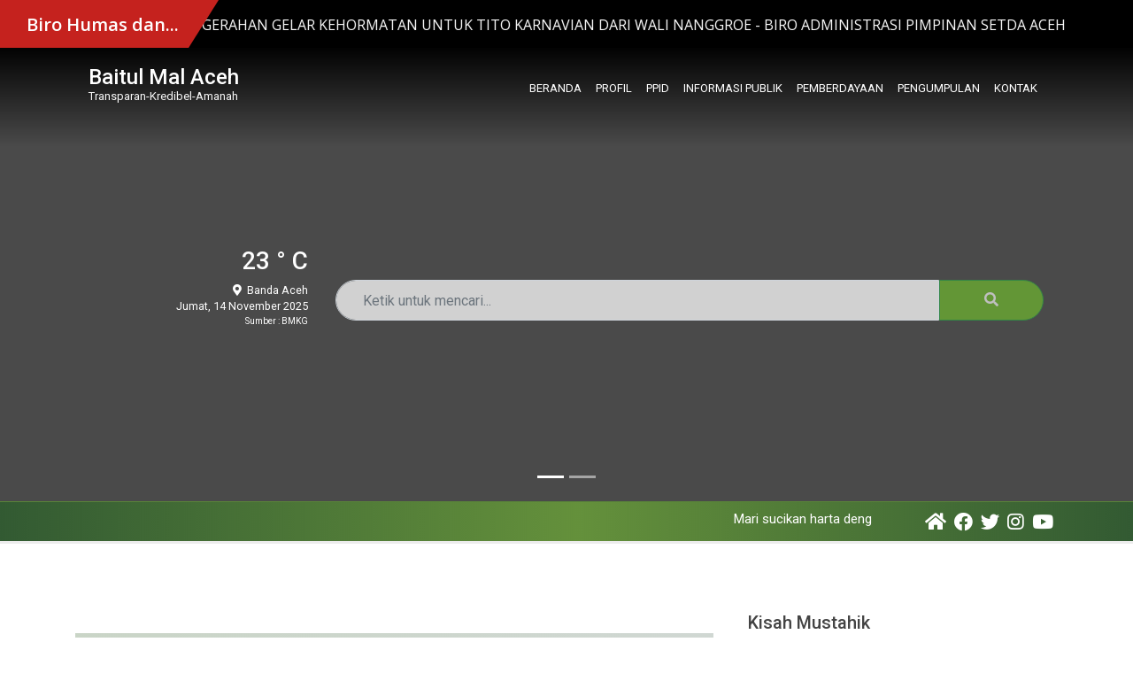

--- FILE ---
content_type: text/html; charset=utf-8
request_url: https://baitulmal.acehprov.go.id/
body_size: 5826
content:
<!doctype html>
<html lang="en">
<head>
    <!-- Required meta tags -->
    <meta charset="utf-8">
    <meta name="viewport" content="width=device-width, initial-scale=1, shrink-to-fit=no">
    <meta content="IE=9; IE=8; IE=7; IE=EDGE; chrome=1" http-equiv="X-UA-Compatible">
    <meta name="apple-mobile-web-app-capable" content="yes" />

    <meta content="all" name="audience">
    <meta content="never" name="expires">
    <meta content="1 days" name="revisit">
    <meta content="always" name="revisit">
    <meta content="global" name="distribution">
    <meta content="general" name="rating">

    <meta content="true" name="MSSmartTagsPreventParsing">

    <!-- robot index -->
    <meta content="index,follow" name="robots">
    <meta content="index, follow" name="Googlebot">
    <meta content="follow, all" name="Googlebot-Image">
    <meta content="follow, all" name="msnbot">
    <meta content="follow, all" name="Slurp">
    <meta content="follow, all" name="ZyBorg">
    <meta content="follow, all" name="Scooter">
    <meta content="all" name="spiders">
    <meta content="all" name="WEBCRAWLERS">

    <meta content="Googlebot, Yahoo, YandexBot, Baiduspider, DuckDuckBot, facebot, ia_archiver, Teaoma, Bingbot, Slurp, Soso Spider, Exa Bot, Sogou Spider, Alexa, AOL, AllTheWeb, Anzwers, Canada, DirectHit, EuroSeek, Overture, HotBot, InfoMak, Kanoodle, MasterSite, National Directory, Northern Light, SearchIt, SimpleSearch, WebsMostLinked, WebTop, What-U-Seek, WebCrawler, Infoseek, Excite, Magellan, LookSmart, CNET" name="search engines">
    <!-- -->

    <!-- Verifications -->
    <meta content="3TBboLqDVVY-Ngc-RMmpyaqIaChriNfBYlbC6SkNLBs" name="google-site-verification">
    <meta content="60D0ACBA6F256492BEA38D6EB1BAEE17" name="msvalidate.01">
    <meta content="3e86c8beccb39da4" name="yandex-verification">
    <meta content="71ea34aa27714f8b8f4a138e93bfd0b3" name="p:domain_verify">

    <!-- Global Descriptions -->
    <meta content="Transparan-Kredibel-Amanah" name="description">
    <meta content="Baitul Mal Aceh" name="title">
    <meta content="Baitul Mal Aceh" name="author">
    <link href="https://baitulmal.acehprov.go.id/media/2024.07/img_20240724_114530_0171.png" rel="shortcut icon" id="image-icon">

    <meta content='id_ID' property='og:locale'/>
    <meta content='en_US' property='og:locale:alternate'/>

    <!-- Social Media -->
    <meta content="1710764465865236" property="fb:pages">
    <meta content="1800927333570466" property="fb:app_id">

    <!-- Twitter -->

    <meta content="summary_large_image" name="twitter:card" />
    <meta content="Baitul Mal Aceh" name="twitter:title">
    <meta content="Transparan-Kredibel-Amanah" name="twitter:description">
    <meta content="https://baitulmal.acehprov.go.id/media/2024.07/img_20240724_114530_0171.png" name="twitter:image">

    <!-- OpenGraph -->

    <meta content="https://baitulmal.acehprov.go.id/" property="og:url" />
    <meta content="Baitul Mal Aceh" property="og:title" />
    <meta content="Transparan-Kredibel-Amanah" property="og:description" />
    <meta content="https://baitulmal.acehprov.go.id/media/2024.07/img_20240724_114530_0171.png" property="og:image" />

    <!-- Content Dashboard (for Home page) -->
    <meta content="website" property="og:type">

    <!-- Fonts -->
    <link href='https://fonts.googleapis.com/css?family=Roboto:400,500,300,600,700' rel='stylesheet' type='text/css'>
    <!-- Default CSS -->
    <link href="https://cdn.acehcms.id/bootstrap/4/css/bootstrap.min.css" rel="stylesheet">
    <link href="/themes/ceudah/assets/css/carousel.css" rel="stylesheet">
    <link href="https://cdnjs.cloudflare.com/ajax/libs/font-awesome/5.11.2/css/all.min.css" rel="stylesheet">
<!--    <link href="/themes/ceudah/assets/font-awesome/css/all.min.css" rel="stylesheet">-->

    <!-- CSS Implementing Plugins -->
    <link href="/themes/ceudah/assets/vendor/custombox/dist/custombox.min.css" rel="stylesheet">
    <link href="/themes/ceudah/assets/vendor/slick/slick.css" rel="stylesheet">

    <!-- CSS RFV Component Style -->
    <link href="/themes/ceudah/assets/css/rf-component/rf.core.min.css" rel="stylesheet">
    <link href="/themes/ceudah/assets/css/rf-component/rf.background-gradient.min.css" rel="stylesheet">
<!--    <link href="/themes/ceudah/assets/css/rf-component/rf.space.min.css" rel="stylesheet">-->
    <link href="/themes/ceudah/assets/css/rf-component/rf.slick-carousel.css" rel="stylesheet">
    <link rel="stylesheet" href="https://cdn.jsdelivr.net/npm/progressive-image.js/dist/progressive-image.css">
    <script src="https://cdn.jsdelivr.net/npm/progressive-image.js/dist/progressive-image.js"></script>
    
    <!-- CSS AcehCMS -->
    <link href="/acehcms.css?v=4.1.2+17" rel="stylesheet">
    <link href="/themes/ceudah/assets/css/style.min.css?v=1.2" rel="stylesheet">
    <link href="/custom.css" rel="stylesheet">

    
    <title></title>
<script src="https://prima.acehprov.go.id/widgets.js"></script>
    <meta name="google-site-verification" content="3TBboLqDVVY-Ngc-RMmpyaqIaChriNfBYlbC6SkNLBs" /> <script src="https://prima.acehprov.go.id/widgets.js"></script>
</head>
<body>
    

<div class="background-popup" id="loader">
    <div style="position: absolute; top: 50%; width: 100%;">
        <img src="/themes/ceudah/assets/images/spinner.svg">
    </div>
</div>
<style>
header.cover {
    margin-top: -12px;
}
</style>
<iframe width="100%" height="60" src="https://rss.app/embed/v1/ticker/imJKQaOsfcUFLX7f" frameborder="0"></iframe>
<header class="cover">
    <nav class="navbar nav-logo">
        <div class="container">
            <div class="logo-header mr-auto">
                <cms:render>
                    return  `<a href="/"><img class="logo-header-img" cms-lazy-src="/thumbnail/0x40` + CMS_Setting('logo_header') + `" /></a>`
                </cms:render>

                <div class="logo-text">
                    <h1 class="judul-text"><cms:render>return CMS_Setting('judul')</cms:render></h1>
                    <p class="tagline-text"><cms:render>return CMS_Setting('tagline')</cms:render></p>
                </div>

            </div>

            <nav class="navbar navbar-expand-md navbar-dark nav-menu nav-menu-floating menu-cover">
                <button class="navbar-toggler" type="button" data-toggle="collapse" data-target="#navbarCollapse" aria-controls="navbarCollapse" aria-expanded="false" aria-label="Toggle navigation">
                    <span class="navbar-toggler-icon"></span>
                </button>
                <div class="container menu-center">
                    <cms:render>return menus()</cms:render>
                </div>
            </nav>
        </div>
    </nav>
    <nav class="navbar nav-search">
        <div class="container">
            <div class="col-7 col-md-3 ml-auto">
                <div class="weather-icon">
                    <span class="weather-icon-area ml-auto" id="icon-weather"></span>
                    <h3><span id="temperatur">-</span> &#176; C</h3>
                </div>
                <div class="weather-desc text-right">
                    <span class="d-block"><i class="text-title fas fa-map-marker-alt mr-1"></i> <span id="weather-area">-</span></span>
                    <span id="date"></span>
                    <small class='d-block'>Sumber : BMKG</small>
                </div>
            </div>
            <div class="col-md-9 px-0 px-md-3 mt-auto mb-2">
                <div  class="form-inline mt-3 mt-md-0">
                    <input id="search" class="form-control flex-md-fill form-search-cover" type="text" placeholder="Ketik untuk mencari..." aria-label="Search">
                    <button class="btn btn-outline-success btn-cover" id="btn-search" onclick="search(document.getElementById('search').value)" disabled="disabled"><i class="fas fa-search"></i></button>
                </div>

<!--                 <form  class="form-inline mt-2 mt-md-0">
                    <script>   (function() {     var cx = '007041374025790270673:y-euhbwb158';     var gcse = document.createElement('script');     gcse.type = 'text/javascript';     gcse.async = true;     gcse.src = (document.location.protocol == 'https:' ? 'https:' : 'http:') +         '//www.google.com/cse/cse.js?cx=' + cx;     var s = document.getElementsByTagName('script')[0];     s.parentNode.insertBefore(gcse, s);   })(); </script>
                    <gcse:search></gcse:search>
                    <style type="text/css">
                    #___gcse_0{width:100%}.gsc-control-cse{border-color:transparent;background-color:transparent}.gsc-search-box-tools .gsc-search-box .gsc-input{padding-right:0}.gsc-input-box{border:unset;background:rgba(255,255,255,.75);border-top-left-radius:50px;border-bottom-left-radius:50px;padding-left:30px;padding-top:0!important;padding-bottom:0!important}.gsib_a{padding:0;height:calc(2.75rem + 2px)!important}.gsib_a>input{background-color:transparent!important}.gsc-search-button{margin-left:0!important}.gsc-search-button-v2{border:unset!important;background-color:#72c02c;padding:6px 47px;height:calc(2.75rem + 2px);border-top-right-radius:50px;border-bottom-right-radius:50px}.gsc-results-wrapper-overlay{right:12%}@media (max-width:767px){.gsib_a>input{width:47px!important}.cse .gsc-control-cse,.gsc-control-cse{padding:1em 0}}@media (max-width:575px){.gsc-search-button-v2{padding:6px 20px}}
                    </style>
                </form> -->
            </div>
        </div>
    </nav>
    <cms:render>return generate_slider()</cms:render>
    <nav class="navbar navbar-expand-md navbar-dark nav-bottom">
        <div class="container">
            <div class="navbar-nav mr-auto">
                <span>
                    <cms:render>
                        if (CMS_Setting('theme_config')['welcome_running']){
                            return `<marquee>` + CMS_Setting('theme_config')['welcome_text'] + `</marquee>`;
                        }else{
                            return CMS_Setting('theme_config')['welcome_text'];
                        }
                    </cms:render>
                </span>
            </div>
            <nav class="nav-sosmed text-right mt-2 mt-md-0">
            </nav>
        </div>
    </nav>
    <div class="container">
        <nav class="nav-sosmed-over ml-auto text-right position-relative">
            <a title="Home" href="/"><i class="fas fa-home"></i></a>
            <cms:render>
            return  `<a href="`+ CMS_Setting('social_media').facebook +`" target="_blank" title="Facebook"><i class="fab fa-facebook"></i></a>`
            </cms:render>
            <cms:render>
            return  `<a href="`+ CMS_Setting('social_media').twitter +`" target="_blank" title="Twitter"><i class="fab fa-twitter"></i></a>`
            </cms:render>
            <cms:render>
            return  `<a href="`+ CMS_Setting('social_media').instagram +`" target="_blank" title="Instagram"><i class="fab fa-instagram"></i></a>`
            </cms:render>
            <cms:render>
            return  `<a href="`+ CMS_Setting('social_media').youtube +`" target="_blank" title="Youtube"><i class="fab fa-youtube"></i></a>`
            </cms:render>
        </nav>
    </div>
</header>
<main role="main">
    <div class="container">
        <div class="row">
            <div class="col-md-12 px-20 ceudah-banner">
                <cms:render>return generate_banner()</cms:render>
            </div>
        </div>
        <div class="row">
            <div class="col-md-8 pr-md-4">
                <div class="col-berita-terkini">
                    <cms:render>
                        if (CMS_Setting('theme_config')['home_news_slider']){
                            return generateBeritaTerkini();
                        }else{
                            return '';
                        }
                    </cms:render>
                </div>
                <div class="row">
                    <div class="col-md-6">
                        <cms:widgets name="widget_home_kiri_atas"></cms:widgets>
                    </div>
                    <div class="col-md-6">
                        <cms:widgets name="widget_home_kanan_atas"></cms:widgets>
                    </div>
                    <div class="col-md-6">
                        <cms:widgets name="widget_home_kiri_bawah"></cms:widgets>
                    </div>

                    <div class="col-md-6">
                        <cms:widgets name="widget_home_kanan_bawah"></cms:widgets>
                    </div>
                </div>
            </div>
            <div class="col-md-4">
                <cms:widgets name="widget_sidebar_home"></cms:widgets>
            </div>
        </div>
    </div>
    <footer class="mt-4 pt-4">
    <div class="slim-line"></div>
    <div class="end-footer pt-3">
        <div class="container">
            <div class="row justify-content-end">
                <div class="col-lg-4 rf-mb-30 rf-my-30--md">
                    <cms:widgets name="widget_footer_1"></cms:widgets>
                </div>

                <div class="col-sm-10 col-lg-6 ml-auto rf-mb-30 rf-my-30--md">
                    <div class="row">
                        <div class="col-md-4 mb-3 px-0">
                            <cms:widgets name="widget_footer_2"></cms:widgets>
                        </div>
                        <div class="col-md-4 mb-3 px-0">
                            <cms:widgets name="widget_footer_3"></cms:widgets>
                        </div>
                        <div class="col-md-4 mb-3 px-0">
                            <cms:widgets name="widget_footer_4"></cms:widgets>
                        </div>
                    </div>
                </div>
            </div>
        </div>
    </div>
</footer>

<!-- JS Global Compulsory -->
<script src="/themes/ceudah/assets/js/instagram.js" ></script>
<script src="/themes/ceudah/assets/js/jquery-3.3.1.min.js" ></script>
<script src="/themes/ceudah/assets/js/popper.min.js"></script>
<script src="https://cdn.acehcms.id/bootstrap/4/js/bootstrap.min.js"></script>
<script src="https://cdn.datatables.net/2.1.5/js/dataTables.js"></script>
<!--<script src="https://cdn.datatables.net/1.10.19/js/jquery.dataTables.min.js" type="text/javascript" charset="utf8" ></script> -->
<!--<script src="https://cdn.datatables.net/2.1.5/js/dataTables.bootstrap4.min.js" ></script> -->

<!-- JS Implementing Plugins -->
<script src="/themes/ceudah/assets/vendor/slick/slick.min.js"></script>
<script src="/themes/ceudah/assets/vendor/svg-injector/dist/svg-injector.min.js"></script>
<script src="/themes/ceudah/assets/js/jquery.fancybox.min.js"></script>

<!-- JS RFVenom Corebase -->
<script src="/themes/ceudah/assets/js/RFVenom.core.js"></script>
<script src="/themes/ceudah/assets/js/rf-component/rf.slick-carousel.js"></script>
<script src="https://cdn.jsdelivr.net/npm/progressive-image.js/dist/progressive-image.js"></script>
<script type="text/javascript" src="//cdnjs.cloudflare.com/ajax/libs/jquery.lazy/1.7.9/jquery.lazy.min.js"></script>
<script type="text/javascript" src="//cdnjs.cloudflare.com/ajax/libs/jquery.lazy/1.7.9/jquery.lazy.plugins.min.js"></script>
<!-- JS AcehCMS -->
<script src="/themes/ceudah/script.js"></script>

<script src="/widgets.js"></script>
<script src="/acehcms.js?v=4.1.2+17"></script>
<script src="/custom.js"></script>

<!-- JS Plugins Init. -->

<script type="text/javascript">

    CMS.Loaded(function(){
        fetch("/cuaca.json").then(function (response) {
            if (response.status != 200) {
                console.log("JSON Cuaca sedang tidak dapat diakses.")
                return;
            }

            response.json().then(function (data) {
                let kota_id = (CMS_Setting('theme_config')['kota_id'] === "") ? '501397'
                    : (CMS_Setting('theme_config')['kota_id'] == null) ? '501397'
                        : CMS_Setting('theme_config')['kota_id'];
                let date = Object.keys(data[kota_id])[1];
                let h = new Date().getHours();

                const filter = Object.assign({}, ...data[kota_id][date].filter(data => h >= data.hour && h < data.hour + 6));
                let kota = data[kota_id]['kota'];
                let icon = filter.icon;
                let suhu = filter.suhu;
                let cuaca = '<img src="/assets/img/cuaca/' + icon + '.svg" class="weather-icon icon">';

                
                $('#temperatur').text(suhu);
                $('#weather-area').text(kota);
                $('#icon-weather').html(cuaca);

            })
        })
    });
    // Attach listener function on state changes

    $(function () {
        $('[data-toggle="tooltip"]').tooltip()
    })

    CMS.Loaded(function(){
        window.instgrm.Embeds.process();
        //Pengecekan SearchInput dan Disable Button 
        $('#search').keyup(function(){
          if($(this).val().length > 0 ){
            $('#btn-search').removeAttr("disabled");
          }else{
            $('#btn-search').attr('disabled', 'disabled');
          }
        });

        $( "#search" ).keypress(function(event) {
            var keyCode = (event.keyCode ? event.keyCode : event.which);
            if (keyCode == 13) {
                search(document.getElementById('search').value);
                document.getElementById('search').value = "";
            }
        });
    });

    CMS.Ready(function(){

        $(".background-popup").fadeOut();

        $(".cms-pejabat").removeClass('cms-list-scroll').addClass("js-carousel");
        $('.cms-pejabat').attr('data-vertical', 'true');
        $('.cms-pejabat').attr('data-autoplay', '4000');
        $('.cms-pejabat').attr('data-infinite', 'true');
        $('.cms-pejabat').attr('data-slides-show', '5');
        $.RFVCore.components.RFVSlickCarousel.init('.js-carousel');
        $('.lazy').lazy({
            delay:1000,
            effect: "fadeIn",
            effectTime: 2000,
            threshold: 0
        }); 
    });
</script>

</main>

<cms:render>return popUp()</cms:render>
<!-- Modal -->
<div id="pop-up"></div>
<!-- End Modal -->

<!-- JS Implementing Plugins -->
<script src="/themes/ceudah/assets/vendor/custombox/dist/custombox.min.js" ></script>
<script src="/themes/ceudah/assets/vendor/custombox/dist/custombox.legacy.min.js" ></script>

<!-- JS RFVenom Corebase -->
<script src="/themes/ceudah/assets/js/rf-component/rf.window-modal.min.js"></script>

<script>
    //Kalkulasi position navbar
    function myMedia(x) {

        let navbarNav = parseInt($("nav.navbar.navbar-expand-md.navbar-dark.nav-bottom").height());
        let newTop    = $('nav.navbar.navbar-expand-md.navbar-dark.nav-bottom').offset().top + navbarNav + 16;

        const $topMedia = $("nav.nav-menu-floating");
              $topMedia[0].style.setProperty('top', ''+newTop+'px', 'important');
    }

    CMS.Ready(function(){
        if ($(window).width() < 578) {
            myMedia();
        }
    });

    CMS.Loaded(function(){
        setTitle(CMS_Setting('tagline'))
    });

    CMS.Ready(function(){
        $(".berita-t").click(function() {
            var thisdata = $(this).attr('data-url');
            window.location.href = thisdata;
        });

        $('#myCarousel').carousel();

        autoPlayVideo();
        // $('#search').focus(function() {
            $('#search').keyup(function(){
              if($(this).val().length > 0 ){
                $('#btn-search').removeAttr("disabled");
              }else{
                $('#btn-search').attr('disabled', 'disabled');
              }
            });
        // });

        //lookup for last accuweather while api is requesting... (so the weather is not empty)
        if(sessionStorage.accuweather)
        {
            // $('#weather-area').html(sessionStorage.area);
            // $('#icon-accuweather').html(sessionStorage.accuweatherSVG);
            // $('#temperatur').text(sessionStorage.accuweatherTEMP);
        }
        else
        {
            // getWeather_JSON();
        }

        $('#date').text(get_day());

        // initialization of window-modal
        $.RFVCore.components.RFVModalWindow.init('.js-modal-window', {
            autonomous: true,
            sessionStorageModal: true //session storage only can used if autonomous is true
        });
    });

    $('#close,#init-popup').click(function(){
        $('#to-popup').fadeOut();
        $('#init-popup').fadeOut();
    });

    function search(query){
        console.log(query);
        if(query.slice(0, 8) == "https://"){
            window.open(query, "_blank");
        }
        else{
            window.open("https://www.google.com/search?q=" + query + "+site%3A"+window.location.hostname, "_blank");
        }
    }

</script>

</body>
</html>


--- FILE ---
content_type: text/css; charset=utf-8
request_url: https://baitulmal.acehprov.go.id/themes/ceudah/assets/css/rf-component/rf.core.min.css
body_size: 979
content:
/*
 * RFVenom Core - Style
 * @version: 1.1.2 (18 Jul 2019 -- Update -- 9 Aug 2019)
 * @requires: Bootstrap v 4.1 or later
 * @author RFVenom Design SIAT Dev (Ryan Fitra -- RFV --)
 * @email: ryan.fitra@gmail.com
 *
 * Copyright TIM SIAT Dev. 2019 RFV Design.
 *
 */
.svg-preloader{z-index:-1;background:transparent url(../images/preloader.svg) center no-repeat!important;overflow:hidden;transition:all .4s ease-in}.svg-preloader :not(.rf-icon):not(.btn):not(.rf-media-player):not(.rf-media-player__icon):not(.rf-label){opacity:0;transition:opacity .4s ease-in}body.preloader-site{overflow:hidden}.preloader-wrapper{height:100%;width:100%;background:#fff;position:fixed;top:0;left:0;z-index:9999999}.preloader-wrapper.dark-bg{background:#333}.preloader-wrapper.dark-bg-transparent{background:rgba(0,0,0,.8)}.preloader-wrapper .preloader{position:absolute;top:48%;left:47%;-webkit-transform:translate(-50%,-50%);transform:translate(-50%,-50%);width:15px}.preloader-wrapper.app .preloader{top:49%;left:50%;width:100px}.preloader-wrapper .preloader .text-loader{-webkit-transform:translate(-50%,-50%);transform:translate(-50%,-50%)}.preloader-wrapper.dark-bg .preloader .text-loader,.preloader-wrapper.dark-bg-transparent .preloader .text-loader{color:#fff}.preloader-wrapper .preloader .img-preloader{background-image:url(../images/pageloader.svg);background-repeat:no-repeat;width:128px;height:128px}.preloader-wrapper.dark-bg .preloader .img-preloader,.preloader-wrapper.dark-bg-transparent .preloader .img-preloader{background-image:url(../images/pageloader-dark.svg)}.preloader-wrapper .site-img{position:absolute;top:40%;left:48%;-webkit-transform:translate(-50%,-50%);transform:translate(-50%,-50%);width:300px;margin-bottom:15%}.transition-3d-hover{transition:all .2s ease-in-out}.transition-3d-hover:focus,.transition-3d-hover:hover{-webkit-transform:translateY(-3px);transform:translateY(-3px)}.rf-go-to{display:none;position:relative;z-index:100;width:2.5rem;height:2.5rem;background-color:#6e6e6e;color:#fff;font-size:.75rem;border-radius:.3125rem;opacity:.5;transition:.3s ease-out}.rf-go-to__inner{position:absolute;top:50%;left:50%;-webkit-transform:translate(-50%,-50%);transform:translate(-50%,-50%)}.rf-go-to:focus:hover,.rf-go-to:hover{color:#fff;opacity:1}.rf-go-to-ver-arrow{display:inline-block;color:#6e6e6e;background-color:rgba(114,192,44,.1);padding:2rem 1rem;border-radius:6.1875rem}.rf-go-to-ver-arrow:hover .rf-go-to-ver-arrow__inner{-webkit-transform:translateY(3px);transform:translateY(3px)}.rf-go-to-ver-arrow__inner{transition:.2s ease-in-out}.rf-go-to-modern{position:relative;z-index:2;display:inline-block;vertical-align:middle;text-align:center;width:3.5rem;height:3.5rem;font-size:1.125rem;color:#6e6e6e;background-color:#fff;border-radius:50%;box-shadow:0 0 1.25rem rgba(140,152,164,.2)}.rf-go-to-modern .rf-go-to-modern__inner{position:absolute;top:50%;left:50%;-webkit-transform:translate(-50%,-50%);transform:translate(-50%,-50%)}.rf-go-to-wave{width:13.125rem;margin-left:auto;margin-right:auto}@media (max-width:575.98px){.rf-go-to-wave{width:10rem}}.rf-go-to-wave__icon{-webkit-transform:translateY(-50%);transform:translateY(-50%)}.z-index-n1{z-index:-1}.z-index-2{z-index:2}.z-index-4{z-index:4}.rf-cursor-pointer{cursor:pointer}figure{margin-bottom:0}@media (max-width:768px){.preloader-wrapper .preloader{left:33%}}


--- FILE ---
content_type: text/css; charset=utf-8
request_url: https://baitulmal.acehprov.go.id/themes/ceudah/assets/css/rf-component/rf.slick-carousel.css
body_size: 1213
content:
.rf-slick{position:relative}.rf-slick--transform-off.slick-transform-off .slick-track{-webkit-transform:none!important;transform:none!important}.rf-slick--img-cover{-webkit-background-size:cover;-moz-background-size:cover;-o-background-size:cover;background-size:cover}.rf-slick-thumb-progress{width:110%;height:110%;position:absolute;top:50%;left:50%;-webkit-transform:translate(-50%,-50%);transform:translate(-50%,-50%)}.rf-slick--equal-height .slick-list{height:100%}.rf-slick--equal-height .slick-track{display:-ms-flexbox;display:flex;height:100%}.rf-slick--equal-height .slick-track .slick-slide{display:-ms-flexbox;display:flex;height:auto}.rf-slick--gutters-1{margin-left:-.25rem;margin-right:-.25rem}.rf-slick--gutters-1 .slick-slide{margin-left:.25rem;margin-right:.25rem}.rf-slick--gutters-2{margin-left:-.5rem;margin-right:-.5rem}.rf-slick--gutters-2 .slick-slide{margin-left:.5rem;margin-right:.5rem}.rf-slick--gutters-3{margin-left:-.9375rem;margin-right:-.9375rem}.rf-slick--gutters-3 .slick-slide{margin-left:.9375rem;margin-right:.9375rem}.rf-slick-zoom .slick-slide .rf-slick-zoom__slide{-webkit-transform:scale(.9);transform:scale(.9);transition:all .5s ease-in-out}.rf-slick-zoom .slick-center .rf-slick-zoom__slide{-webkit-transform:scale(1);transform:scale(1)}.rf-slick__arrow{z-index:1;line-height:0;display:inline-block;color:#377dff;background-color:rgba(55,125,255,.1);width:2.5rem;height:2.5rem;font-size:.875rem;cursor:pointer;transition:.3s ease-in-out}.rf-slick__arrow:hover{color:#fff;background-color:#377dff}.rf-slick__arrow-inner:before{position:absolute;top:50%;left:50%;-webkit-transform:translate(-50%,-50%);transform:translate(-50%,-50%)}.rf-slick__arrow-inner--left{left:0}.rf-slick__arrow-inner--right{right:0}.rf-slick__arrow--flat{color:#fff;background-color:rgba(55,125,255,.8)}@media (min-width:992px){.rf-slick__arrow--offset.rf-slick__arrow-inner--left{left:-2.5rem}.rf-slick__arrow--offset.rf-slick__arrow-inner--right{right:-2.5rem}}.rf-slick__arrow-centered--y{position:absolute;top:50%;-webkit-transform:translate(0,-50%);transform:translate(0,-50%)}.rf-slick__arrow-classic{z-index:1;line-height:0;display:inline-block;color:#fff;background-color:rgba(255,255,255,.1);width:2.5rem;height:2.5rem;font-size:.875rem;cursor:pointer;transition:.3s ease-in-out}.rf-slick__arrow-classic:hover{color:#fff;background-color:#377dff}.rf-slick__arrow-classic-inner:before{position:absolute;top:50%;left:50%;-webkit-transform:translate(-50%,-50%);transform:translate(-50%,-50%)}.rf-slick__arrow-classic-inner--left{left:0}.rf-slick__arrow-classic-inner--right{right:0}.rf-slick__paging{position:absolute;bottom:2rem;right:0;padding-left:.9375rem;padding-right:.9375rem}.rf-slick__paging .rf-paging__current{color:#fff;font-size:3.875rem;font-weight:300;line-height:1}.rf-slick__paging .rf-paging__divider{position:relative;margin-right:.5rem;margin-left:.25rem}.rf-slick__paging .rf-paging__divider::before{position:absolute;top:0;left:0;color:rgba(255,255,255,.7);font-size:.875rem;content:"\002f"}.rf-slick__paging .rf-paging__total{font-size:1.5rem;color:rgba(255,255,255,.7)}.rf-slick__pagination{padding-left:0}.rf-slick__pagination:not(.rf-slick__pagination--block){display:-ms-flexbox;display:flex;-ms-flex-pack:center;justify-content:center;-ms-flex-align:center;align-items:center;pointer-events:none}.rf-slick__pagination li{display:-ms-flexbox;display:flex;pointer-events:all;margin:0 .25rem;cursor:pointer}.rf-slick__pagination li span{display:inline-block;width:.9375rem;height:.9375rem;box-sizing:border-box;background-color:#377dff;border:3px solid transparent;border-radius:50%;-webkit-transform:scale(.6);transform:scale(.6);transition:.3s ease-in-out}.rf-slick__pagination li.slick-active span{background-color:transparent;border-color:#377dff;-webkit-transform:scale(.9);transform:scale(.9)}.rf-slick__pagination--white li span{background-color:#fff}.rf-slick__pagination--white li.slick-active span{border-color:#fff}.rf-slick__pagination--block li{display:block}.rf-slick__pagination-centered--y{position:absolute;top:50%;-webkit-transform:translate(0,-50%);transform:translate(0,-50%)}@media (min-width:992px){.rf-slick__pagination--vertical-lg li{display:block;margin:.25rem 0}.rf-slick__pagination--vertical-pos-v1-lg{position:absolute;top:50%;left:-15.7%;-webkit-transform:translateY(-50%);transform:translateY(-50%)}}.rf-slick--pagination-modern{width:100%;max-width:12.5rem}.rf-slick--pagination-modern .slick-slide{cursor:pointer;opacity:.7;-webkit-transform:scale(.7);transform:scale(.7);-webkit-backface-visibility:hidden;backface-visibility:hidden;transition:.3s ease-in-out}.rf-slick--pagination-modern .slick-current{opacity:1;-webkit-transform:scale(1);transform:scale(1)}.rf-slick--pagination-interactive__text{color:rgba(255,255,255,.7)}.rf-slick--pagination-interactive .slick-slide{cursor:pointer;color:#fff;background:rgba(255,255,255,.1);transition:.3s}.rf-slick--pagination-interactive .slick-slide:hover{background:rgba(255,255,255,.15)}.rf-slick--pagination-interactive .slick-slide:hover.slick-center{background:#fff}.rf-slick--pagination-interactive .slick-center{background:#fff}.rf-slick--pagination-interactive .slick-center .rf-slick--pagination-interactive__title{color:#377dff}.rf-slick--pagination-interactive .slick-center .rf-slick--pagination-interactive__text{color:#77838f}[data-lazy]{opacity:0;transition:opacity .3s ease-in-out}.slick-cloned [data-scs-animation-in]{opacity:0}.rf-slick{background:url(../../images/preloader.svg) no-repeat 50% 50%}.rf-slick .js-next,.rf-slick .js-prev{opacity:0}.rf-slick.slick-initialized{background:0 0}.rf-slick.slick-initialized .js-slide,.rf-slick.slick-initialized .js-thumb{visibility:visible;height:auto;overflow:visible}.rf-slick.slick-initialized .js-next,.rf-slick.slick-initialized .js-prev{opacity:1}.rf-slick .js-slide,.rf-slick .js-thumb{height:0;visibility:hidden;overflow:hidden}.rf-slick .js-slide:first-child,.rf-slick .js-thumb:first-child{height:auto}

--- FILE ---
content_type: text/css; charset=utf-8
request_url: https://baitulmal.acehprov.go.id/acehcms.css?v=4.1.2+17
body_size: 7821
content:
@import url('https://fonts.googleapis.com/css2?family=Roboto:wght@300;400;500;700&display=swap');@font-face {font-family: 'Icon Brands';font-style: normal;font-weight: 400;font-display: block;src: url("/assets/fonts/fa-brands-400.eot");src: url("/assets/fonts/fa-brands-400.eot?#iefix") format("embedded-opentype"), url("/assets/fonts/fa-brands-400.woff2") format("woff2"), url("/assets/fonts/fa-brands-400.woff") format("woff"), url("/assets/fonts/fa-brands-400.ttf") format("truetype"), url("/assets/fonts/fa-brands-400.svg#fontawesome") format("svg");}@font-face {font-family: 'Icon';font-style: normal;font-weight: 400;font-display: block;src: url("/assets/fonts/fa-regular-400.eot");src: url("/assets/fonts/fa-regular-400.eot?#iefix") format("embedded-opentype"), url("/assets/fonts/fa-regular-400.woff2") format("woff2"), url("/assets/fonts/fa-regular-400.woff") format("woff"), url("/assets/fonts/fa-regular-400.ttf") format("truetype"), url("/assets/fonts/fa-regular-400.svg#fontawesome") format("svg");}@font-face {font-family: 'Icon';font-style: normal;font-weight: 900;font-display: block;src: url("/assets/fonts/fa-solid-900.eot");src: url("/assets/fonts/fa-solid-900.eot?#iefix") format("embedded-opentype"), url("/assets/fonts/fa-solid-900.woff2") format("woff2"), url("/assets/fonts/fa-solid-900.woff") format("woff"), url("/assets/fonts/fa-solid-900.ttf") format("truetype"), url("/assets/fonts/fa-solid-900.svg#fontawesome") format("svg");}cms\:render{opacity: 0;transition: 500ms ease-in-out;flex: 0 0 100%;max-width: 100%;}cms\:render.rendered{opacity: 1;}cms\:widgets{display: flex;flex-wrap: wrap;}.cms-media-card {width: 100%;margin-bottom: 30px !important;}.cms-media-card-header{padding: 5px 1px;margin-bottom: 10px;}.cms-pt-2{padding-top: .5rem!important;}.cms-media-card-header h6{font-weight: 500;}.cms-list-unstyled{padding-left: 0;list-style: none;}.cms-list{display: flex;align-items: flex-start;margin-bottom: 10px;}.cms-list-body{font-size: 10pt;position: absolute;margin-left: 75px;width: calc(100% - 105px);}.cms-detail{white-space: nowrap;overflow: hidden;text-overflow: ellipsis;font-weight: 300;font-size: 12px;}.cms-list-judul {font-size: 14px;font-weight: 600;color: #333;}.cms-gpr-blue{color: #085794;}.cms-list-gpr {font-size: 10px;position: relative;width: auto;}.wrapword, .wordwrap {white-space: -moz-pre-wrap !important;white-space: -webkit-pre-wrap;white-space: -pre-wrap;white-space: -o-pre-wrap;white-space: pre-wrap;word-wrap: break-word;word-break: break-all;white-space: normal;}.cms-berita-judul {position: relative;overflow: hidden;line-height: 2.5;padding: 0;font-weight: 400;}.cms-berita-element {position: relative;margin: 0px 0px 30px 0px;z-index: 2;}.cms-berita-col ol, .cms-berita-col ul {list-style: none;padding: 0;}.cms-berita-list li {font-size: 13px;margin-bottom: 1em;position: relative;display: flex;min-height: 70px;width: 100%;}.cms-berita-judul:after, .cms-berita-align-center.cms-berita-judul:before, .cms-berita-align-right.cms-berita-judul:before {content: "";width: 200%;display: inline-block;margin: 0 -200% 0 0;position: relative;left: 2%;border-top: 1px solid;vertical-align: middle;}.cms-berita-judul:after, .cms-berita-judul:before, .cms-berita-judul-double-line:after, .cms-berita-judul-double-line:before{border-color: #ccc !important;}.cms-berita-col a, .cms-berita-col a:active {text-decoration: none;color: #333;font-weight: 300;}.cms-berita-col a:focus, .cms-berita-col a:hover {color: #03873d;}.cms-list-scroll{height: 350px;overflow: scroll;}.cms-mb-3{margin-bottom: 1rem!important;}.gpr-berita {color: #5a5a5a;}.gpr-berita:hover {color: #5a5a5a;text-decoration: none;}.cms-gpr-foto{margin-right: 0.5rem!important;}.cms-agenda-tanggal {display: block;padding: 12px;text-align: center;border-radius: 100px;float: left;width: 75px;height: 75px;margin: -11px 15px 10px 0;}.cms-agenda-hari {font-size: 10px;font-weight: 400;margin-top: 5px;color: orange;}.end-footer .cms-custom-html{color: #fff;}.cms-fr{float: right;}p.cms-agenda-big-bulan {color: #ada9a1;text-align: center;font-size: 10px;font-weight: 600;margin: -2px;}a.widget-berita-terkini-judul {font-weight: 600;color: #333;font-size: 13px;margin-bottom: 7px;}p.widget-berita-terkini-deskripsi {font-size: 12px;margin: 0 0 20px;color: #666;text-align: justify;max-width: 100%;white-space: -moz-pre-wrap !important;white-space: -webkit-pre-wrap;white-space: -pre-wrap;white-space: -o-pre-wrap;white-space: pre-wrap;word-wrap: break-word;word-break: break-all;white-space: normal;}img.widget-berita-terkini-thumb {border-radius: 4px;margin-right: 10px;height: fit-content;width: fit-content;height: -moz-fit-content;width: -moz-fit-content;min-width: 60px;max-width: 60px;}.slick-slide img {border-radius: 4px;}.widget-berita-terkini-has-thumb {line-height: 15px;}img.widget-berita-terkini-big-thumb {width: 100%;margin-bottom: 5px;border-radius: 4px;}li.widget-berita-terkini-li-big {border-bottom: 1px solid #f9f9f9;padding-bottom: 10px;display: contents;}h1.cms-agenda-big-tanggal {padding: 0;margin: 0;line-height: 38px;}.cms-gpr-blue {color: #085794;font-size: 13px;font-weight: 500;padding: 8px 0 0;}.cms-berita-col {padding: 0 7px 20px;}.cms-list-body.cms-list-body-agenda {margin-left: 80px;}li.widget-berita-terkini-li-single {margin-bottom: 10px;padding-left: 25px;min-height: auto;display: inline-block;}li.widget-berita-terkini-li-single:before {content: "";width: 5px;height: 5px;background: #e86c01;margin: 8px 0 0 -16px;position: absolute;}p.widget-berita-terkini-tanggal {font-size: 10px;color: #f39d00;font-weight: 400;margin: 2px 0 5px;}a.label.cms-fr {font-size: 14px;color: orange;}a.widget-berita-terkini-has-deskripsi {font-weight: 600;}table#dl_dokumen {box-shadow: 0 4px 6px #f4f4f4;border: 1px solid #f1f1f1;border-radius: 8px !important;background: #dbe1ef;}table#dl_dokumen thead tr {color: #485c70;font-size: 10pt;letter-spacing: 1px;height: 55px;}table#dl_dokumen thead th, table#dl_dokumen thead td {padding: 10px 20px;border-bottom: unset;}table#dl_dokumen.row-border tbody th, table#dl_dokumen.row-border tbody td, table#dl_dokumen.display tbody th, table#dl_dokumen.display tbody td {border-top: unset;font-size: 10pt;letter-spacing: 1px;height: auto;padding-left: 20px;min-height: 35px;}table#dl_dokumen thead .sorting:before, table#dl_dokumen thead .sorting_asc:before, table#dl_dokumen thead .sorting_desc:before, table#dl_dokumen thead .sorting_asc_disabled:before, table#dl_dokumen thead .sorting_desc_disabled:before {right: 1.8em;}table#dl_dokumen thead .sorting:before, table#dl_dokumen thead .sorting:after, table#dl_dokumen thead .sorting_asc:before, table#dl_dokumen thead .sorting_asc:after, table#dl_dokumen thead .sorting_desc:before, table#dl_dokumen thead .sorting_desc:after, table#dl_dokumen thead .sorting_asc_disabled:before, table#dl_dokumen thead .sorting_asc_disabled:after, table#dl_dokumen thead .sorting_desc_disabled:before, table#dl_dokumen thead .sorting_desc_disabled:after {opacity: 0.8;}table#dl_dokumen thead .sorting:after, table#dl_dokumen thead .sorting_asc:after, table#dl_dokumen thead .sorting_desc:after, table#dl_dokumen thead .sorting_asc_disabled:after, table#dl_dokumen thead .sorting_desc_disabled:after {right: 1.3em;}input#global_filter {border-color: transparent;border-radius: 6px;font-size: 10pt;height: 40px;letter-spacing: 1px;}.card-input{padding: 15px;margin-bottom: 1.5em;box-shadow: 0 4px 6px #f4f4f4;border: 1px solid #f1f1f1;border-radius: 8px !important;background: #dbe1ef;}.btn-download {color: #485c70;background-color: #dbe1ef;border-color: #dbe1ef;font-size: 9.5pt;border-radius: 4px;}.btn-download:hover, .btn-download:focus, .btn-download:active {background: #485c70;color: #dbe1ef;}.dataTables_wrapper .dataTables_paginate .paginate_button.disabled, .dataTables_wrapper .dataTables_paginate .paginate_button.disabled:hover, .dataTables_wrapper .dataTables_paginate .paginate_button.disabled:active {font-weight: bolder;font-size: medium;}.dataTables_wrapper .dataTables_paginate .paginate_button.current, .dataTables_wrapper .dataTables_paginate .paginate_button.current:hover {color: #333 !important;border: 1px solid #f6f6f6 !important;background-color: #e9e9e9;background: -webkit-gradient(linear, left top, left bottom, color- stop(0%, #fff), color-stop(100%, #e9e9e9)) ;background: -webkit-linear-gradient(top, #fff 0%, #e9e9e9 100%);background: -moz-linear-gradient(top, #fff 0%, #e9e9e9 100%);background: -ms-linear-gradient(top, #fff 0%, #e9e9e9 100%);background: -o-linear-gradient(top, #fff 0%, #e9e9e9 100%);background: linear-gradient(to bottom, #fff 0%, #e9e9e9 100%) !important;font-size: 9pt;border-radius: 4px;margin-top: 20px;font-weight: 500;box-shadow: 2px 2px 4px #ededed;margin: 6px;}div.dataTables_wrapper div.dataTables_paginate {margin-top: 1.1em !important;}.icon-ext{height: 18px;margin-right: 18px;float: left;}h4#judul_download {letter-spacing: 0.5px;font-weight: 300;}th#tipe_download {min-width: 4.2em;;}td#nama_download {display: flex;line-height: 1.4em;padding-top: 1.2em;padding-bottom: 1em;padding-right: 1.3em;}.nowrap {white-space: nowrap;}.btn-redirect {color: #7d5fff;background-color: #e7e2ff;border-color: #e7e2ff;font-size: 9.5pt;border-radius: 4px;}.btn-redirect:hover, .btn-redirect:focus, .btn-redirect:active {background: #7d5fff;color: #efecfe;}.cms-comment-root-min-height {min-height: 430px;}.cms-comment-root {padding: 0;width: 100%;font-family: inherit;color: #393a3a;font-size: 15px;-webkit-font-smoothing: antialiased;-moz-osx-font-smoothing: grayscale;}.cms-comment-root * {font-family: inherit;font-size: 15px;line-height: 1.5;color: #393a3a;text-rendering: optimizeLegibility;-webkit-font-smoothing: antialiased;-moz-osx-font-smoothing: grayscale;}.cms-comment-root code {font-family: monospace;font-size: 13px;white-space: pre;}.cms-comment-root a {color: #228be6;outline: 0;text-decoration: none;}.cms-comment-root blockquote {margin: 0 0 0 8px;padding: 0 0 0 5px;border-left: 2px solid #adb5bd;color: #868e96;}.cms-comment-root .cms-comment-button {display: inline-flex;justify-content: center;align-items: center;text-align: center;cursor: pointer;font-weight: 700;line-height: 28px;font-size: 14px;padding: 6px 15px;box-shadow: 0 4px 6px rgba(50, 50, 93, 0.11), 0 1px 3px rgba(0, 0, 0, 0.08);border: 1px solid transparent;border-bottom-right-radius: 3px;color: #fff;}@keyframes yellowfade {from {background: #fff9db;}to {background: 0 0;}}.cms-comment-root .cms-comment-highlight {animation: 2s yellowfade;}@media (max-width: 550px) {.cms-comment-root .cms-comment-guest-details-container {width: 49% !important;}.cms-comment-root .cms-comment-markdown-button {margin-top: -49px !important;float: left;}}.cms-comment-root #cms-comment-notice-container {position: fixed;top: 0;padding: 0;margin: 0;z-index: 2;left: 0;width: 100%;}@keyframes slide-down {0%, 100% {opacity: 0;transform: translateY(-100%);}30%, 70% {opacity: 1;transform: translateY(0);}}.cms-comment-root .cms-comment-clear {clear: both;}.cms-comment-root .cms-comment-avatar-img {margin-right: 0 !important;}.cms-comment-root .cms-comment-permalink {color: #50596cbf;font-weight: 700;text-align: right;width: 100%;display: inline-block;font-size: 70%;margin-left: -16px;visibility: hidden;}.cms-comment-root .cms-comment-card:hover .cms-comment-permalink {visibility: visible;}.cms-comment-root .cms-comment-round-check input[type="checkbox"], .cms-comment-root .cms-comment-round-check input[type="radio"] {display: none;}.cms-comment-root .cms-comment-round-check input[type="checkbox"] + label, .cms-comment-root .cms-comment-round-check input[type="radio"] + label {display: block;position: relative;padding-left: 35px;margin-bottom: 5px;cursor: pointer;user-select: none;-webkit-user-select: none;-moz-user-select: none;-ms-user-select: none;}.cms-comment-root .cms-comment-round-check input[type="checkbox"] + label:last-child, .cms-comment-root .cms-comment-round-check input[type="radio"] + label:last-child {margin-bottom: 0;}.cms-comment-root .cms-comment-round-check input[type="checkbox"] + label:before, .cms-comment-root .cms-comment-round-check input[type="radio"] + label:before {content: "";display: block;width: 13px;height: 13px;margin-top: 2px;background: #f8f9fa;border: 1px solid #dee2e6;border-radius: 3px;position: absolute;left: 0;top: 0;transition: all 0.15s;}.cms-comment-root .cms-comment-round-check input[type="checkbox"]:disabled + label:before, .cms-comment-root .cms-comment-round-check input[type="radio"]:disabled + label:before {background: #f8f9fa;border: 1px solid #ced4da;opacity: 0.4;}.cms-comment-root .cms-comment-round-check input[type="checkbox"]:checked + label:before, .cms-comment-root .cms-comment-round-check input[type="radio"]:checked + label:before {background: #228be6;border: 1px solid #228be6;}.cms-comment-root .cms-comment-round-check input[type="checkbox"] + label:after, .cms-comment-root .cms-comment-round-check input[type="radio"] + label:after {position: absolute;left: -7px;top: 4px;content: "";display: inline-block;width: 3px;height: 7px;transform: rotate(45deg);margin-left: 12px;margin-right: 12px;border: solid transparent;border-width: 0 2px 2px 0;}.cms-comment-root .cms-comment-round-check input[type="checkbox"]:disabled + label:after, .cms-comment-root .cms-comment-round-check input[type="radio"]:disabled + label:after {border: solid transparent;border-width: 0 2px 2px 0;}.cms-comment-root .cms-comment-round-check input[type="checkbox"]:checked + label:after, .cms-comment-root .cms-comment-round-check input[type="radio"]:checked + label:after {border: solid #f8f9fa;border-width: 0 2px 2px 0;}.cms-comment-root .cms-comment-round-check .pitch {font-size: 14px;color: #a5a5a5;line-height: 20px !important;}.cms-comment-root textarea {background: #fff;border: none;border-radius: 3px;color: #6f737b;}.cms-comment-root input[type="text"]::placeholder {color: #a3a8ad;}.cms-comment-root textarea::placeholder {color: #a3a8ad;font-size: 16px;}.cms-comment-root textarea {display: inline-block;white-space: pre-wrap;padding: 8px 14px;outline: 0;overflow: auto;min-height: 70px;width: 100%;box-sizing: border-box;color: #333;font-size: 15px;}.cms-comment-root .cms-comment-red-border {border: 1px solid #f03e3e;}.cms-comment-root .cms-comment-textarea-container {position: relative;display: flex;justify-content: center;align-items: center;border-bottom: 2px solid #dbdfe4 }.cms-comment-root .cms-comment-textarea-container .cms-comment-submit-button {transform: none;}.cms-comment-root .cms-comment-blurred-textarea {list-style: none;display: flex;flex-wrap: wrap;align-items: center;justify-content: center;justify-content: space-between;will-change: transform;}.cms-comment-root .cms-comment-submit-button, .cms-comment-root .cms-comment-submit-button:focus {float: right;background: #1971c2;text-transform: uppercase;font-size: 11px;margin: -2px;position: relative;border-radius: 0;border-bottom-right-radius: 3px;outline: none;}.cms-comment-root .cms-comment-button-margin {padding-top: 0px !important;margin-left: 50px !important;}.cms-comment-root .cms-comment-anonymous-checkbox-container {float: right;margin: 20px 16px;}.cms-comment-root .cms-comment-anonymous-checkbox-container input[type="checkbox"] + label {padding-left: 24px;font-size: 12px;text-transform: uppercase;font-weight: 700;color: #495057;}.cms-comment-root .cms-comment-anonymous-checkbox-container input[type="checkbox"] + label:before {margin-top: 1px;}.cms-comment-root .cms-comment-anonymous-checkbox-container input[type="checkbox"] + label:after {margin-top: -1px;}.cms-comment-root .cms-comment-guest-details {width: -webkit-fill-available;text-align: center;height: 42px;}.cms-comment-root .cms-comment-guest-details-container {float: left;margin: 6px 0;width: 40%;}.cms-comment-root .cms-comment-make-invisible {visibility: hidden;}.cms-comment-root .cms-comment-markdown-button {color: #868e96;margin: 0 16px;font-size: 11px;text-transform: uppercase;border: none;line-height: 39px;font-weight: 400;float: left;}.cms-comment-root .cms-comment-markdown-button b {font-size: 12px;}.cms-comment-root .cms-comment-markdown-help {border: 1px solid #dee2e6;padding: 8px;}.cms-comment-root .cms-comment-markdown-help tr td {padding: 0 6px;}.cms-comment-root .cms-comment-markdown-help tr td pre {display: inline;font-family: monospace;font-size: 13px;}.cms-comment-root .cms-comment-card .cms-comment-option-button {border: none;cursor: pointer;outline: 0;padding: 0;z-index: 3;background: transparent;}.cms-comment-root .cms-comment-submit-loader {height: 32px;margin: -3px 20px;float: right;width: 45px;background-repeat: no-repeat;background-size: 45px;background-image: url("data:image/svg+xml,%3C%3Fxml version='1.0' encoding='utf-8'%3F%3E%3Csvg xmlns='http://www.w3.org/2000/svg' xmlns:xlink='http://www.w3.org/1999/xlink' style='margin: auto;background: none;display: block;shape-rendering: auto;' width='54px' height='54px' viewBox='0 0 100 100' preserveAspectRatio='xMidYMid'%3E%3Ccircle cx='84' cy='50' r='10' fill='%23004d73'%3E%3Canimate attributeName='r' repeatCount='indefinite' dur='0.25s' calcMode='spline' keyTimes='0;1' values='10;0' keySplines='0 0.5 0.5 1' begin='0s'%3E%3C/animate%3E%3Canimate attributeName='fill' repeatCount='indefinite' dur='1s' calcMode='discrete' keyTimes='0;0.25;0.5;0.75;1' values='%23004d73;%23dbebfa;%23007fdb;%2300334e;%23004d73' begin='0s'%3E%3C/animate%3E%3C/circle%3E%3Ccircle cx='16' cy='50' r='10' fill='%23004d73'%3E%3Canimate attributeName='r' repeatCount='indefinite' dur='1s' calcMode='spline' keyTimes='0;0.25;0.5;0.75;1' values='0;0;10;10;10' keySplines='0 0.5 0.5 1;0 0.5 0.5 1;0 0.5 0.5 1;0 0.5 0.5 1' begin='0s'%3E%3C/animate%3E%3Canimate attributeName='cx' repeatCount='indefinite' dur='1s' calcMode='spline' keyTimes='0;0.25;0.5;0.75;1' values='16;16;16;50;84' keySplines='0 0.5 0.5 1;0 0.5 0.5 1;0 0.5 0.5 1;0 0.5 0.5 1' begin='0s'%3E%3C/animate%3E%3C/circle%3E%3Ccircle cx='50' cy='50' r='10' fill='%2300334e'%3E%3Canimate attributeName='r' repeatCount='indefinite' dur='1s' calcMode='spline' keyTimes='0;0.25;0.5;0.75;1' values='0;0;10;10;10' keySplines='0 0.5 0.5 1;0 0.5 0.5 1;0 0.5 0.5 1;0 0.5 0.5 1' begin='-0.25s'%3E%3C/animate%3E%3Canimate attributeName='cx' repeatCount='indefinite' dur='1s' calcMode='spline' keyTimes='0;0.25;0.5;0.75;1' values='16;16;16;50;84' keySplines='0 0.5 0.5 1;0 0.5 0.5 1;0 0.5 0.5 1;0 0.5 0.5 1' begin='-0.25s'%3E%3C/animate%3E%3C/circle%3E%3Ccircle cx='84' cy='50' r='10' fill='%23007fdb'%3E%3Canimate attributeName='r' repeatCount='indefinite' dur='1s' calcMode='spline' keyTimes='0;0.25;0.5;0.75;1' values='0;0;10;10;10' keySplines='0 0.5 0.5 1;0 0.5 0.5 1;0 0.5 0.5 1;0 0.5 0.5 1' begin='-0.5s'%3E%3C/animate%3E%3Canimate attributeName='cx' repeatCount='indefinite' dur='1s' calcMode='spline' keyTimes='0;0.25;0.5;0.75;1' values='16;16;16;50;84' keySplines='0 0.5 0.5 1;0 0.5 0.5 1;0 0.5 0.5 1;0 0.5 0.5 1' begin='-0.5s'%3E%3C/animate%3E%3C/circle%3E%3Ccircle cx='16' cy='50' r='10' fill='%23dbebfa'%3E%3Canimate attributeName='r' repeatCount='indefinite' dur='1s' calcMode='spline' keyTimes='0;0.25;0.5;0.75;1' values='0;0;10;10;10' keySplines='0 0.5 0.5 1;0 0.5 0.5 1;0 0.5 0.5 1;0 0.5 0.5 1' begin='-0.75s'%3E%3C/animate%3E%3Canimate attributeName='cx' repeatCount='indefinite' dur='1s' calcMode='spline' keyTimes='0;0.25;0.5;0.75;1' values='16;16;16;50;84' keySplines='0 0.5 0.5 1;0 0.5 0.5 1;0 0.5 0.5 1;0 0.5 0.5 1' begin='-0.75s'%3E%3C/animate%3E%3C/circle%3E%3C/svg%3E");}.cms-comment-root .cms-comment-card .cms-comment-option-edit, .cms-comment-root .cms-comment-card .cms-comment-option-cancel, .cms-comment-root .cms-comment-card .cms-comment-option-remove, .cms-comment-root .cms-comment-card .cms-comment-option-share, .cms-comment-root .cms-comment-card .cms-comment-option-reply {font-size: 13px;color: #dedede;transition: 200ms ease-in-out;margin-left: 15px;margin-right: 20px;}.cms-comment-root .cms-comment-card .cms-comment-option-edit:after, .cms-comment-root .cms-comment-card .cms-comment-option-reply:after, .cms-comment-root .cms-comment-card .cms-comment-option-cancel:after {content: "";position: absolute;height: 7px;width: 0.5px;background: #e4e4e4;margin: 7px 10px;transition: 200ms ease-in-out;}.cms-comment-root .cms-comment-card:hover .cms-comment-option-edit:after, .cms-comment-root .cms-comment-card:hover .cms-comment-option-reply:after, .cms-comment-root .cms-comment-card:hover .cms-comment-option-cancel:after{background: #bfbfbf;}.cms-comment-root .cms-comment-card .cms-comment-option-remove:before, .cms-comment-root .cms-comment-card .cms-comment-option-reply:before, .cms-comment-root .cms-comment-card .cms-comment-option-edit:before, .cms-comment-root .cms-comment-card .cms-comment-option-share:before, .cms-comment-root .cms-comment-card .cms-comment-option-cancel:before {content: " ";font-family: "Icon";font-size: 9px;font-weight: 900;margin-top: 3px;margin-left: -15px;position: absolute;}.cms-comment-root .cms-comment-card .cms-comment-option-share:before {content: "\f1e0";}.cms-comment-root .cms-comment-card .cms-comment-option-reply:before {content: "\f3e5";}.cms-comment-root .cms-comment-card .cms-comment-option-cancel:before {content: "\f00d";margin-left: -14px;}.cms-comment-root .cms-comment-card .cms-comment-option-remove:before{content: "\f2ed";}.cms-comment-root .cms-comment-card .cms-comment-option-edit:before{content: "\f303";}.cms-comment-root .cms-comment-card:hover .cms-comment-option-edit, .cms-comment-root .cms-comment-card:hover .cms-comment-option-cancel, .cms-comment-root .cms-comment-card:hover .cms-comment-option-remove, .cms-comment-root .cms-comment-card:hover .cms-comment-option-share, .cms-comment-root .cms-comment-card:hover .cms-comment-option-reply {color: #666565;}.cms-comment-root .cms-comment-card .cms-comment-option-remove:hover{color: #cc5c5c;}.cms-comment-root .cms-comment-card .cms-comment-option-loading:before, .cms-comment-root .cms-comment-card .cms-comment-option-loading:hover:before{content: " ";background-image: url("data:image/svg+xml,%3C%3Fxml version='1.0' encoding='utf-8'%3F%3E%3Csvg xmlns='http://www.w3.org/2000/svg' xmlns:xlink='http://www.w3.org/1999/xlink' style='margin: auto;background: rgb(255, 255, 255);display: block;shape-rendering: auto;' width='48px' height='48px' viewBox='0 0 100 100' preserveAspectRatio='xMidYMid'%3E%3Cg transform='rotate(0 50 50)'%3E%3Crect x='47' y='24' rx='3' ry='6' width='6' height='12' fill='%23fe718d'%3E%3Canimate attributeName='opacity' values='1;0' keyTimes='0;1' dur='1s' begin='-0.9166666666666666s' repeatCount='indefinite'%3E%3C/animate%3E%3C/rect%3E%3C/g%3E%3Cg transform='rotate(30 50 50)'%3E%3Crect x='47' y='24' rx='3' ry='6' width='6' height='12' fill='%23fe718d'%3E%3Canimate attributeName='opacity' values='1;0' keyTimes='0;1' dur='1s' begin='-0.8333333333333334s' repeatCount='indefinite'%3E%3C/animate%3E%3C/rect%3E%3C/g%3E%3Cg transform='rotate(60 50 50)'%3E%3Crect x='47' y='24' rx='3' ry='6' width='6' height='12' fill='%23fe718d'%3E%3Canimate attributeName='opacity' values='1;0' keyTimes='0;1' dur='1s' begin='-0.75s' repeatCount='indefinite'%3E%3C/animate%3E%3C/rect%3E%3C/g%3E%3Cg transform='rotate(90 50 50)'%3E%3Crect x='47' y='24' rx='3' ry='6' width='6' height='12' fill='%23fe718d'%3E%3Canimate attributeName='opacity' values='1;0' keyTimes='0;1' dur='1s' begin='-0.6666666666666666s' repeatCount='indefinite'%3E%3C/animate%3E%3C/rect%3E%3C/g%3E%3Cg transform='rotate(120 50 50)'%3E%3Crect x='47' y='24' rx='3' ry='6' width='6' height='12' fill='%23fe718d'%3E%3Canimate attributeName='opacity' values='1;0' keyTimes='0;1' dur='1s' begin='-0.5833333333333334s' repeatCount='indefinite'%3E%3C/animate%3E%3C/rect%3E%3C/g%3E%3Cg transform='rotate(150 50 50)'%3E%3Crect x='47' y='24' rx='3' ry='6' width='6' height='12' fill='%23fe718d'%3E%3Canimate attributeName='opacity' values='1;0' keyTimes='0;1' dur='1s' begin='-0.5s' repeatCount='indefinite'%3E%3C/animate%3E%3C/rect%3E%3C/g%3E%3Cg transform='rotate(180 50 50)'%3E%3Crect x='47' y='24' rx='3' ry='6' width='6' height='12' fill='%23fe718d'%3E%3Canimate attributeName='opacity' values='1;0' keyTimes='0;1' dur='1s' begin='-0.4166666666666667s' repeatCount='indefinite'%3E%3C/animate%3E%3C/rect%3E%3C/g%3E%3Cg transform='rotate(210 50 50)'%3E%3Crect x='47' y='24' rx='3' ry='6' width='6' height='12' fill='%23fe718d'%3E%3Canimate attributeName='opacity' values='1;0' keyTimes='0;1' dur='1s' begin='-0.3333333333333333s' repeatCount='indefinite'%3E%3C/animate%3E%3C/rect%3E%3C/g%3E%3Cg transform='rotate(240 50 50)'%3E%3Crect x='47' y='24' rx='3' ry='6' width='6' height='12' fill='%23fe718d'%3E%3Canimate attributeName='opacity' values='1;0' keyTimes='0;1' dur='1s' begin='-0.25s' repeatCount='indefinite'%3E%3C/animate%3E%3C/rect%3E%3C/g%3E%3Cg transform='rotate(270 50 50)'%3E%3Crect x='47' y='24' rx='3' ry='6' width='6' height='12' fill='%23fe718d'%3E%3Canimate attributeName='opacity' values='1;0' keyTimes='0;1' dur='1s' begin='-0.16666666666666666s' repeatCount='indefinite'%3E%3C/animate%3E%3C/rect%3E%3C/g%3E%3Cg transform='rotate(300 50 50)'%3E%3Crect x='47' y='24' rx='3' ry='6' width='6' height='12' fill='%23fe718d'%3E%3Canimate attributeName='opacity' values='1;0' keyTimes='0;1' dur='1s' begin='-0.08333333333333333s' repeatCount='indefinite'%3E%3C/animate%3E%3C/rect%3E%3C/g%3E%3Cg transform='rotate(330 50 50)'%3E%3Crect x='47' y='24' rx='3' ry='6' width='6' height='12' fill='%23fe718d'%3E%3Canimate attributeName='opacity' values='1;0' keyTimes='0;1' dur='1s' begin='0s' repeatCount='indefinite'%3E%3C/animate%3E%3C/rect%3E%3C/g%3E%3C/svg%3E");background-size: 22px;width: 25px;height: 25px;margin: -2px 0 0 -20px;}.cms-comment-root .cms-comment-card .cms-comment-option-button:focus {outline: 0;}.cms-comment-root .cms-comment-card .cms-comment-header {padding-bottom: 4px;}.cms-comment-root .cms-comment-card .cms-comment-avatar::after {content: "";display: block;}.cms-comment-root .cms-comment-card .cms-comment-name-container {font-weight: 700;font-size: 14px;color: #555;border: none;z-index: 1;white-space: nowrap;cursor: pointer;margin-left: 50px;margin-bottom: -2px;}.cms-comment-root .cms-comment-body {margin-left: 50px;margin-top: -2px;}.cms-comment-root .cms-comment-no-left-margin{margin-left: 0 !important;}.cms-comment-root .cms-comment-card .cms-comment-name {float: left;font-weight: 700;color: #404040;}.cms-comment-root .cms-comment-card .cms-comment-difftime {float: left;margin: 2px 0 0 18px;font-size: 12px;color: #646464;}.cms-comment-root .cms-comment-card .cms-comment-difftime:before {content: " ";width: 3px;height: 3px;margin: 8px 0 0 -9px;background: #a09e9e;position: absolute;border-radius: 100px;}.cms-comment-root .cms-comment-card .cms-comment-timeago {display: inline;color: #888;font-size: 12px;}.cms-comment-root .cms-comment-card .cms-comment-score {display: inline;color: #888;font-size: 12px;font-weight: 700;}.cms-comment-root .cms-comment-card .cms-comment-body p {margin-top: 6px;margin-bottom: 6px;text-align: justify;}.cms-comment-root .cms-comment-card .cms-comment-options {padding: 5px 0 8px;}.cms-comment-root .cms-comment-card .cms-comment-options-mobile {margin-right: 12px;}.cms-comment-root .cms-comment-card .cms-comment-options-clearfix {height: 38px;width: 1px;display: block;}.cms-comment-root .cms-comment-dark-card {background: #fff5f5;}.cms-comment-root .cms-comment-highlighted-card {background: #fff9db;}.cms-comment-root .cms-comment-avatar {width: 38px;height: 38px;border-radius: 50%;display: flex;justify-content: center;align-items: center;color: #fff;font-size: 22px;float: left;margin-right: 10px;border: 0 transparent;}.cms-comment-root .cms-comment-avatar-img {width: 38px;height: 38px;border-radius: 5px;display: flex;justify-content: center;align-items: center;float: left;position: absolute;margin-top: 4px;}.cms-comment-root .cms-comment-footer {margin: 36px 0 12px;padding-right: 12px;clear: both;}.cms-comment-root .cms-comment-footer .cms-comment-logo-container {float: right;}.cms-comment-root .cms-comment-footer .cms-comment-logo-container .cms-comment-logo {border: none;width: auto;height: 32px;display: flex;align-items: center;padding: 5px;border-radius: 3px;}.cms-comment-root .cms-comment-footer .cms-comment-logo-container .cms-comment-logo-text::before {content: "Powered by ";font-weight: 400;}.cms-comment-root .cms-comment-footer .cms-comment-logo-container .cms-comment-logo-text {font-size: 13px;color: #495057;display: inline;line-height: 24px;position: relative;font-weight: 700;}.cms-comment-root .cms-comment-hidden {display: none;}.cms-comment-root .cms-comment-blurred {opacity: 0.4;}.cms-comment-root .cms-comment-main-area {transition: filter 0.2s;}.cms-comment-root .cms-comment-error-box {width: 100%;border-radius: 4px;height: 32px;text-align: center;color: #f03e3e;font-weight: 700;}.cms-comment-root .cms-comment-sort-policy-buttons-container {padding: 12px 0;font-weight: 400;border-top: 1px solid #f1f2f3;border-bottom: 1px solid #f7f7f7;}.cms-comment-root .cms-comment-sort-policy-buttons-container .cms-comment-sort-policy-buttons {float: right;}.cms-comment-root .cms-comment-sort-policy-buttons-container .cms-comment-sort-policy-buttons .cms-comment-sort-policy-button {color: #687a86;font-size: 13px;padding: 0 0 0 10px;font-weight: 500;}.cms-comment-root .cms-comment-sort-policy-buttons-container .cms-comment-sort-policy-buttons .cms-comment-sort-policy-button:hover {cursor: pointer;}.cms-comment-root .cms-comment-sort-policy-buttons-container .cms-comment-sort-policy-buttons .cms-comment-sort-policy-button-selected {color: #1971c2;font-weight: 700;}.cms-comment-root * {font-family: "Helvetica Neue",arial,sans-serif;font-size: 14px;font-weight: 400;}.cms-comment-root .cms-comment-button-margin {border: 2px solid #dbdfe4;padding: 0;margin: 0;border-radius: 4px;background: #f6f8f9;}.cms-comment-root div#cms-comment-comments-info {font-weight: 400;background: #6b757b;color: #ffffff;margin-bottom: 10px;padding: 10px 15px;border-radius: 4px;font-size: 11px;text-transform: uppercase;}.cms-comment-root .cms-comment-commenter-input {border: none;width: calc(50% - 1px);border-bottom: 2px solid #dbdfe4;padding: 7px 15px;color: #6f737b;}.cms-comment-root .cms-comment-commenter-input:focus, .cms-comment-root .cms-comment-commenter-input:active{outline: none;}.cms-comment-root .cms-comment-submit-button[disabled] {opacity: 0.5;color: #CCC;cursor: not-allowed;}.cms-comment-root .cms-comment-commenter-input:disabled, .cms-comment-root textarea:disabled {background: #f6f8f9;color: #a7a7a7;cursor: not-allowed;}.cms-comment-root .cms-comment-submit-loader-hide{opacity: 0;}.cms-comment-root a.cms-comment-sort-policy-info {color: #687a86 !important;font-size: 13px;font-weight: 500;margin-right: 7px;}.cms-comment-root .cms-comment-body-left-margin {margin-left: 50px;}.cms-comment-root .cms-comment-card {margin-top: 15px;}.cms-comment-root .cms-comment-clearfix {clear: both;}.cms-comment-root .cms-comment-comments-count {font-weight: 600;float: left;font-size: 13px;color: #687a86;}.cms-comment-root .cms-comment-text-muted-strike * {color: #dedede !important;text-decoration: line-through;}.cms-comment-root .cms-comment-option-share-container {margin-left: 10px;margin-bottom: -10px;background: #fff;float: right;margin-top: -3px;display: none;}.cms-comment-root .cms-comment-option-share-button {float: left;margin: -1px 1px 3px 4px;}.cms-comment-root .cms-comment-card .cms-comment-option-share:hover .cms-comment-option-share-container {display: block;}.cms-comment-root .cms-comment-option-share-fb:before {font-size: 18px;font-family: "Icon Brands";font-weight: 900;content: "\f082";color: #3c569a;background: transparent;}.cms-comment-root .cms-comment-option-share-twitter:before {font-size: 18px;font-family: "Icon Brands";font-weight: 900;content: "\f081";color: #00aaef;background: transparent;}.cms-comment-root .cms-comment-error-message {background: #f9c7c4;color: #ca5852;font-size: 13px;padding: 9px 20px 9px 40px;border-radius: 3px;margin-left: 50px;margin-top: 3px;margin-bottom: 5px;border: 2px solid #f5b4b0;}.cms-comment-root .cms-comment-error-message:before {font-family: "Icon";content: "\f071";position: absolute;font-weight: 900;margin-left: -23px;}.cms-comment-root .cms-comment-option-share-copy {font-size: 13px;color: #666 !important;padding: 2px 7px;text-decoration: underline !important;float: left;cursor: pointer;}.cms-comment-root .cms-comment-option-share-copy-info {background: #403f3f;float: left;position: absolute;color: #FFF;font-size: 11px;padding: 1px 10px 2px;border-radius: 3px;margin: 22px 0 0 50px;}.cms-comment-root .cms-comment-option-share-copy-info:active{color: #CCC !important;}.cms-comment-root .cms-comment-option-share-copy-info-hide{display: none;}.cms-comment-root .cms-comment-info-pending-label {float: right;font-weight: normal;font-size: 10px;color: #FFF;background: #1971c2;padding: 3px 12px 5px;line-height: 1;margin-top: 8px;border-radius: 20px;margin-bottom: -10px;}.cms-comment-root .cms-comment-info-pending-detail {margin: 5px 0 0 50px;font-style: italic;font-size: 12px;color: #999;}.cms-comment-root .cms-comment-not-logged-in .cms-comment-login-with-options {width: 200px;height: 200px;position: absolute;background: #ffffff;right: -1px;opacity: 0;top: -2px;border: 2px solid #dbdfe4;border-top: 0;border-radius: 0 0 10px 10px;transition: 5000ms ease-in-out;}.cms-comment-root .cms-comment-not-logged-in .cms-comment-login-with {position: absolute;top: 42px;right: 2px;border: 2px solid #dbdfe4;border-top: 0;width: 152px;box-sizing: border-box;padding: 8px 9px 8px;border-radius: 0 0 5px 5px;background: #fff;}.cms-comment-root a.cms-comment-google, .cms-comment-root a.cms-comment-twitter, .cms-comment-root a.cms-comment-facebook {float: left;width: 80%;text-align: left;padding: 5px 5px 5px 30px;color: #687a86;font-size: 12px;font-weight: 500;}.cms-comment-root a.cms-comment-google:before {content: "\f1a0";font-family: "Icon Brands";color: #c33308;position: absolute;margin-left: -20px;}.cms-comment-root a.cms-comment-twitter:before {content: "\f099";font-family: "Icon Brands";color: #00aaef;position: absolute;margin-left: -20px;}.cms-comment-root a.cms-comment-facebook:before {content: "\f39e";font-family: "Icon Brands";color: #3c569a;position: absolute;margin-left: -20px;}.cms-comment-root .cms-comment-commenter-name {font-size: 15px;font-weight: 700;margin-left: 50px;}.cms-comment-root .cms-comment-super-container {margin: 5px 0 25px;}.cms-comment-root #cms-comment-textarea-super-container-root {padding: 0;margin-bottom: 30px;}.cms-comment-root .cms-comment-policy-hide {display: none;}.cms-comment-root .cms-comment-top-info {margin: 10px 0 7px;}.cms-comment-root .cms-comment-logged-as {float: right;font-weight: 700;font-size: 14px;color: #525252;width: 300px;text-align: right;}.cms-comment-root .cms-comment-logged-as:hover .cms-comment-logout{display: block;}.cms-comment-root a.cms-comment-sort-policy-info:before {position: absolute;font-family: "Icon";margin-left: -18px;margin-top: 2px;font-weight: 900;font-size: 11px;content: "\f358";}.cms-comment-root .cms-comment-policy-share {float: left;background: #ccc;margin-right: 5px;padding: 2px 6px 1px 23px;border-radius: 3px;font-size: 11px;font-weight: 600;color: #FFF;}.cms-comment-root .cms-comment-policy-facebook{background: #3c569a;}.cms-comment-root .cms-comment-policy-tweet{background: #00aaef;}.cms-comment-root .cms-comment-policy-facebook:before {font-size: 12px;font-family: "Icon Brands";font-weight: 900;content: "\f082";color: #fff;background: transparent;margin: -1px 0 0 -15px;position: absolute;}.cms-comment-root .cms-comment-policy-tweet:before {font-size: 12px;font-family: "Icon Brands";font-weight: 900;content: "\f081";color: #fff;background: transparent;margin: -1px 0 0 -15px;position: absolute;}.cms-comment-root .cms-comment-left-container .cms-comment-avatar-img{margin-top: 0;}.cms-comment-root .cms-comment-logged-as .cms-comment-login-with, .cms-comment-root .cms-comment-logged-as .cms-comment-logout {width: 150px;margin-left: 150px;float: left;position: absolute;z-index: 999;background: #FFF;border: 1px solid #ebeaea;padding: 10px;box-sizing: border-box;display: none;}.cms-comment-root .cms-comment-logged-as .cms-comment-login-with a, .cms-comment-root .cms-comment-logged-as .cms-comment-logout a{cursor: pointer;}.cms-comment-root .cms-comment-logged-as:hover .cms-comment-login-with, .cms-comment-root .cms-comment-logged-as:hover .cms-comment-logout {display: block;}.cms-comment-root a.cms-comment-logout-btn:before {content: "\f2f5";font-family: "Icon";font-weight: 900;position: absolute;margin-left: -20px;margin-top: 0px;color: #687a86;}.cms-comment-root a.cms-comment-logout-btn {font-weight: 500;float: left;padding-left: 30px;color: #687a86;font-size: 12px;}.cms-comment-root .cms-comment-deleted-comment p {font-size: 12px;font-style: italic;color: #9d9d9d;padding: 0 0 5px;}.container-countdown {position: relative;height: 600px;}.modal-countdown .modal-header {border-bottom: none;}.modal-countdown .modal-body {padding:13px;}.centered-element {margin: 0;position: absolute;top: 50%;left: 50%;-ms-transform: translate(-50%, -50%);transform: translate(-50%, -50%);z-index: 2;color: #1e191a;}img.img-pon {position: absolute;z-index: 1;margin: -110px;margin-left: -7px;top: 50%;left: 50%;transform: translate(-50%, -50%);width: 800px;}.date-countdown-container {display: flex;align-items: center;gap: 0px;}.date-text {display: block;align-items: center;}.card-countdown {margin: 25px;height: 150px;width: 150px;text-align: center;vertical-align: middle;padding: 23px 0px;border: 5px solid #fff;border-radius: 50%;background: #ffffffe6;}.modal-countdown .modal-content:before {background: url(/assets/img/event/login_bg.jpg);background-size: contain;position: absolute;content: '';width: 100%;height: 100%;z-index: 0;}.date-countdown-container .day {box-shadow: 5px 0px 0px 0px #ee304d, 0px 5px 0px 0px #ee304d, -5px 0px 0px 0px #ee304d, 0px 0px 0px 5px #ee304d, 5px 5px 15px 5px rgba(0, 0, 0, 0);}.date-countdown-container .hour {box-shadow: 5px 0px 0px 0px #fbb22d, 0px 5px 0px 0px #fbb22d, -5px 0px 0px 0px #fbb22d, 0px 0px 0px 5px #fbb22d, 5px 5px 15px 5px rgba(0, 0, 0, 0);}.date-countdown-container .minute {box-shadow: 5px 0px 0px 0px #00a750, 0px 5px 0px 0px #00a750, -5px 0px 0px 0px #00a750, 0px 0px 0px 5px #00a750, 5px 5px 15px 5px rgba(0, 0, 0, 0);}.date-countdown-container .second {box-shadow: 5px 0px 0px 0px #adadad, 0px 5px 0px 0px #adadad, -5px 0px 0px 0px #adadad, 0px 0px 0px 5px #adadad, 5px 5px 15px 5px rgba(0, 0, 0, 0);}.date-countdown-container h2 {font-family: 'Roboto', sans-serif;color: #181818;font-size: 40pt;font-weight: 600;letter-spacing: 1px;}.date-countdown-container h4 {font-family: 'Roboto', sans-serif;font-size: 15pt;font-weight: 400;letter-spacing: 3px;margin-left: 2px;margin-top: -8px;color: #526374;}h2.title-pon {font-family: 'Roboto', sans-serif;text-align: center;font-size: 70pt;font-weight: 600;letter-spacing: -5px;margin-top: 30px;}h3.desc-pon {font-family: 'Roboto', sans-serif;text-align: center;font-size: 20pt;font-weight: 300;letter-spacing: -1px;margin-left: 7px;margin-top: -20px;margin-bottom: 20px;}h2.daerah-pon {font-family: 'Roboto', sans-serif;text-align: center;font-size: 30pt;letter-spacing: -2px;margin-top: -8px;font-weight: 600;}h2.tahun-pon {font-family: 'Roboto', sans-serif;text-align: center;font-size: 30pt;letter-spacing: -2px;margin-top: -15px;font-weight:600;}.modal-countdown {max-width: 80% !important;}h2.tanggal-pon {font-family: 'Roboto', sans-serif;border-radius: 5px;font-weight: 300;text-align: center;margin-top: 20px;font-size: 25pt;}.card-maskot-aceh {position: absolute;left: 0px;z-index:2;}img.maskot-aceh {position: absolute;z-index: 1;width: 350px;margin: 25px;}.box-maskot-left {width: 377px;position: relative;background: transparent;height: 480px;overflow: hidden;left: -13px;}.card-maskot-aceh svg {position: absolute;width: 604px;left: -139px;top: -37px;}.card-maskot-sumut {position: absolute;right: 0px;z-index:2;}.p-relative {position: relative;}img.maskot-sumut {position: absolute;z-index: 1;width: 370px;margin-right: 15px;margin-top: 40px;right: -11px;}.box-maskot-right {width: 500px;position: relative;background: transparent;height: 610px;overflow: hidden;right: -13px;}.card-maskot-sumut svg {position: absolute;width: 700px;right: -175px;top: -53px;}img.img-mtq {height: auto;max-width: 100%;}.modal-mtq {max-width: 60% !important;}@media (min-width: 320px) and (max-width: 767px) {.modal-mtq {max-width: 100% !important;}.date-countdown-container {gap:30px;}.modal-countdown {max-width: 100% !important;}.modal-countdown .modal-content {overflow: hidden;}.modal-countdown .modal-body {padding: 13px;}h2.title-pon {font-size: 50pt;}h3.desc-pon {font-size: 14pt;margin-left: 2px;margin-bottom:35px;}img.img-pon {width: 520px;margin: -58px;margin-left: 0px;}.card-countdown {margin: -3px;height: 60px;width: 60px;padding: 9px 0px;}.date-countdown-container h2 {font-size: 15pt;}.date-countdown-container h4 {font-size: 0.5rem;margin-top:-8px;}h2.daerah-pon {font-size: 24pt;margin-top:-8px }h2.tahun-pon {font-size: 24pt;}h2.tanggal-pon {margin-top: 35px;font-size: 16pt;}img.maskot-aceh {width: 80px;margin: 40px;top: 85px;}.box-maskot-left {width: 180px;height: 236px;left: -13px;margin-top: -69px;}.card-maskot-aceh svg {width: 345px;left: -123px;top: -115px;}img.maskot-sumut {width: 85px;margin-right: 0px;top: 18px;right: 60px;}.box-maskot-right {width: 156px;height: 630px;right: -13px;}.card-maskot-sumut svg {width: 400px;right: -163px;top: 315px;}}@media (min-width: 320px) and (max-width: 767px) and (orientation: landscape){.container-countdown {height: 230px;}img.maskot-aceh {width: 120px;margin: 20px;top: 63px;}.box-maskot-left {width: 180px;height: 260px;left: -16px;margin-top: -72px;}.card-maskot-aceh svg {width: 366px;left: -129px;top: -72px;}img.maskot-sumut {width: 121px;margin-right: 0px;margin-top: 57px;right: 15px;}.box-maskot-right {width: 200px;height: 280px;right: -16px;margin-top: -34px;}.card-maskot-sumut svg {width: 400px;right: -152px;top: -24px;}img.img-pon {width: 460px;}h2.title-pon {font-size: 40pt;margin-top: 2px;}h3.desc-pon {font-size: 12pt;margin-bottom: 30px;}h2.tanggal-pon {margin-top: 30px;font-size: 13pt;}h2.daerah-pon {font-size: 16pt;margin-top: -8px;}h2.tahun-pon {font-size: 16pt;}}@media (min-width: 768px) and (max-width: 1180px){img.maskot-aceh {width: 87px;margin: 8px;left: 115px;top: -51px;}.box-maskot-left {width: 343px;height: 511px;left: -16px;}.card-maskot-aceh svg {width: 370px;left: -164px;top: 163px;}img.maskot-sumut {width: 93px;margin-right: 191px;margin-top: -41px;right: 7px;}.box-maskot-right {width: 500px;height: 616px;right: -16px;}.card-maskot-sumut svg {width: 525px;right: -184px;top: 163px;}img.img-pon {margin: -98px;width: 55rem;margin-left: -7px;}.card-countdown {height: 110px;width: 110px;}.date-countdown-container h2 {font-size: 2rem;}}@media (min-width: 768px) and (max-width: 1180px) and (orientation: landscape){img.maskot-aceh {left:263px;}img.maskot-sumut {margin-right: 336px;}}

--- FILE ---
content_type: text/css; charset=utf-8
request_url: https://baitulmal.acehprov.go.id/themes/ceudah/assets/css/style.min.css?v=1.2
body_size: 5402
content:
/*!
 * RFVenom AcehCMS Main Style -- Ceudah
 * @version: 1.0.7 (1 Jul 2019  -- Update -- 6 Nov 2019)
 * @requires: Bootstrap v 4.1 or latest
 * @author RFVenom Design SIAT Dev (Ryan Fitra -- RFV --)
 * @email: ryan.fitra@gmail.com
 *
 * Copyright TIM SIAT Dev. 2019 RFV Design.
 *
 */
 body.preloader-site {overflow: hidden;}.preloader-wrapper {height: 100%;width: 100%;background: #fff;position: fixed;top: 0;left: 0;z-index: 9999999;}.preloader-wrapper .preloader {position: absolute;top: 50%;left: 50%;-webkit-transform: translate(-50%, -50%);transform: translate(-50%, -50%);width: 120px;}.preloader-wrapper .preloader .text-loader {-webkit-transform: translate(-50%, -50%);transform: translate(-50%, -50%);}.preloader-wrapper .preloader .img-preloader {background-image: url(../images/preloader.svg);background-repeat: no-repeat;width: 64px;height: 64px;}.preloader-wrapper .site-img {position: absolute;top: 40%;left: 48%;-webkit-transform: translate(-50%, -50%);transform: translate(-50%, -50%);width: 300px;margin-bottom: 15%;}.ml-over-2 {margin-left: -15px !important;margin-bottom: 10px;}.mr-over-2 {margin-right: -15px !important;}.breadcrumb {padding: 0.75rem 0;background-color: unset;border-radius: 0;font-size: 14px;font-weight: 300;}.rf-cursor-pointer {cursor: pointer;}.svg-preloader {z-index: -1;background: transparent url(../images/preloader.svg) center no-repeat !important;overflow: hidden;transition: all 0.4s ease-in;}.svg-preloader :not(.rf-icon):not(.btn):not(.rf-media-player):not( .rf-media-player__icon ):not(.rf-label) {opacity: 0;transition: opacity 0.4s ease-in;}.transition-3d-hover {transition: all 0.2s ease-in-out;}.text-white-70 {color: rgba(255, 255, 255, 0.7);}body {font-family: Roboto, Verdana;font-weight: 400;font-size: 15px;color: #444;padding-top: 0;padding-bottom: 0;}header.cover {z-index: 1;}header.cover nav:not(.navbar-expand-md):not(.nav-sosmed) {z-index: 0;}header .nav-logo {padding: 0.5rem 2rem 3rem;position: absolute;width: 100%;background: linear-gradient( to bottom, rgba(0, 0, 0, 0.97) 0, rgba(0, 0, 0, 0) 100% );z-index: 20 !important;}header .logo-header {color: #fff;max-width: 50%;}header .logo-header-img {height: 44px;float: left;margin: 8px 0 0;margin-right: 15px;}header .logo-text {margin-top: 9px;margin-bottom: 0;line-height: 0;float: left;}header .logo-header-single {color: #fff;}header .logo-header-img-single {height: 40px;float: left;margin-right: 15px;}header .logo-text-single {float: left;line-height: 0.2em;font-size: 10pt;}header .cover-control {padding: 1px 5px;margin-right: 3px;background-color: #de4437;}header .cover-control.prev {border-top-left-radius: 10px;border-bottom-left-radius: 10px;padding-left: 7px;}header .cover-control.next {border-top-right-radius: 10px;border-bottom-right-radius: 10px;padding-right: 7px;}.cover-control .carousel-control-next-icon, .cover-control .carousel-control-prev-icon {width: 15px;height: 10px;}header .nav-search {position: absolute;width: 100%;top: 250px;transition: all 0.5s ease-in-out;z-index: 1 !important;}.nav-search .form-search-cover, .nav-search-single .form-search-cover {background-color: rgba(255, 255, 255, 0.75);padding-left: 30px;border-top-left-radius: 50px;border-bottom-left-radius: 50px;border-top-right-radius: 0;border-bottom-right-radius: 0;}.nav-search .btn-cover, .nav-search-single .btn-cover {color: #fff;background-color: #72c02c;border-top-left-radius: 0;border-bottom-left-radius: 0;border-top-right-radius: 50px;border-bottom-right-radius: 50px;}.nav-search .btn-cover {padding-left: 50px;padding-right: 50px;}.nav-search .btn-cover, .nav-search .form-search-cover {height: calc(2.75rem + 2px);}.nav-search-single .btn-cover {padding-left: 35px;padding-right: 35px;}header .nav-menu {font-size: 13px;padding: 20px 0 0;}header .nav-menu-floating {transition: all 0.5s ease-in-out;z-index: 99;}header .navbar-main {background: linear-gradient( to right, rgba(28, 72, 28, 0.9) 0, rgba(73, 125, 25, 0.85) 51%, rgba(28, 72, 28, 0.9) 100% );}header .nav-menu-single {top: 65px;margin-bottom: 100px;}header .navbar-dark .navbar-nav .nav-link {color: #fff;white-space: nowrap;}.navbar-dark .navbar-nav .nav-link.active, .navbar-dark .navbar-nav .nav-link.show, .navbar-dark .navbar-nav .show > .nav-link, header .navbar-dark .navbar-nav .active > .nav-link {color: #ffc200;}.carousel-item > img {object-fit: cover;object-position: 50% 30%;}.carousel {margin-bottom: 0;}.weather-icon {display: -ms-flexbox;display: flex;-ms-flex-flow: row wrap;flex-flow: row wrap;-ms-flex-align: center;color: #fff;}.weather-icon .climacon {font-size: 50pt;margin-right: 20px;margin-top: -10px;}.weather-icon h3 {padding-top: 10px;}.weather-desc {float: right;color: #fff;margin-top: -5px;}.weather-icon {min-width: 0px;}.weather-icon .climacon {font-size: 50pt;float: left;margin-right: 20px;}.weather-icon-area {position: relative;margin-right: 5px;}.weather-icon-area .weather-icon {width: 50px;height: 66px;}.weather-icon h3 {float: inherit;padding-top: 20px;}.weather-desc {float: right;font-size: smaller;}header .nav-bottom {padding: 0.5rem 5rem;background: linear-gradient( to right, rgba(28, 72, 28, 0.9) 0, rgba(73, 125, 25, 0.85) 51%, rgba(28, 72, 28, 0.9) 100% );color: #fff;position: relative;border-top: 1px solid #598339;border-bottom: 3px solid #ececec;z-index: -1;}header .nav-sosmed a, header .nav-sosmed-over a {color: #fff;margin-right: 5px;font-size: 16pt;}.carousel-item, .carousel-item > img {transition: all 1s ease;object-position: 50% 30%;}header.cover:hover .carousel-item > img {-webkit-transform: scale(1.1);-moz-transform: scale(1.1);-o-transform: scale(1.1);transform: scale(1.1);}.rf-height-350 {height: 350px;}.nav-search-single {width: 40%;}.form-inline .custom-select, .form-inline .input-group {width: 100%;}.rf-slick__arrow-classic:hover {color: #fff;background-color: #72c02c;}.rf-slick__pagination--white li span {background-color: #99dbb4;}.rf-slick__pagination--white li.slick-active span {border-color: #2d7f00;}.bg-img-hero {background-size: cover;background-repeat: no-repeat;background-position: top center;}.bg-img-hero {background-size: cover;background-repeat: no-repeat;background-position: top center;}.rounded-pseudo {border-radius: 0.625rem;}.rounded-pseudo::after, .rounded-pseudo::before {border-radius: 0.625rem;}.cbp, .cbp *, .cbp :after, .cbp-l-direction:after, .cbp-l-filters-alignCenter .cbp-filter-counter:after, .cbp-l-filters-alignRight .cbp-filter-counter:after, .cbp-l-filters-button .cbp-filter-counter:after, .cbp-l-filters-buttonCenter .cbp-filter-counter:after, .cbp-l-filters-dropdownHeader:after, .cbp-l-filters-text .cbp-filter-counter:after, .cbp-popup-loadingBox:after, .cbp-popup-wrap, .cbp-popup-wrap *, .cbp-popup-wrap:before, .cbp-search *, .cbp:after {box-sizing: border-box;}.cbp-item {top: 0;left: 0;}.cbp-item-wrapper {width: 100%;height: 100%;position: relative;top: 0;left: 0;}.cbp-caption-active .cbp-caption, .cbp-caption-active .cbp-caption-activeWrap, .cbp-caption-active .cbp-caption-defaultWrap {overflow: hidden;position: relative;z-index: 1;}.cbp-caption, .cbp-caption-activeWrap, .cbp-caption-defaultWrap {display: block;}.banner-cover {width: 100%;margin-bottom: 1rem;margin-top: 1rem;}.news-title-line {position: relative;overflow: hidden;line-height: 2.5;padding: 0;}.news-align-center.news-title-line:before, .news-align-right.news-title-line:before, .news-title-line:after {content: "";width: 200%;display: inline-block;margin: 0 -200% 0 0;position: relative;left: 2%;border-top: 1px solid;vertical-align: middle;}.news-title-double-line:after, .news-title-double-line:before, .news-title-line:after, .news-title-line:before {border-color: #ccc !important;}.news-element {position: relative;margin: 0 0 30px 0;z-index: 2;}.news-col ol, .news-col ul {list-style: none;padding: 0;}.news-list li {font-size: 14px;margin-bottom: 1em;position: relative;}.news-col a, .news-col a:active {text-decoration: none;color: #5a5a5a;}.news-col a:focus, .news-col a:hover {color: #03873d;}.card-agenda .media:not(:last-child) {padding-bottom: 10px;border-bottom: #dedede solid 1px;}.card {border: none;}.card-body {text-align: justify;padding: 1rem 0;font-size: 15px;font-weight: 300;color: #333;line-height: 1.8;}.card-footer {background-color: transparent;border-top: none;}.card-header {padding: 0.75rem 0;background-color: transparent;border-bottom: none;}.media-card-header {background-color: #dedede;padding: 5px 10px;border-left: #03873d solid 5px;margin-bottom: 10px;}.media-card .media-body {font-size: 10pt;}.media-card:not(.kepala) .media-body h6 {color: #03873d;}.media-card .media-body h6 small {color: gray;float: right;}.cms-berita-element {z-index: 0;}.breadcrumb {background-color: unset;}.breadcrumb-item + .breadcrumb-item::before {display: inline-block;padding-right: 0.5rem;color: #97a4af;content: ">";}.breadcrumb-item a {color: #b38200;}.breadcrumb-item:hover a {text-decoration: unset;color: #07863d;}.slim-line {background-color: #3f6836;height: 20px;}.end-footer {background: linear-gradient( to right, rgba(28, 72, 28, 0.9) 0, rgba(73, 125, 25, 0.85) 51%, rgba(28, 72, 28, 0.9) 100% );}.end-footer h3, .end-footer h5, .end-footer small {color: #fff;font-size: 18px;}.end-footer a {color: #fafafa;}.menu-center .rendered {margin-left: auto;margin-right: auto;}#navbarCollapse ul > li > ul {position: absolute;background: #333;display: none;list-style: none;padding: 12px 11px;min-width: 200px;font-size: 12px;z-index: 999;}#navbarCollapse ul > li:hover > ul {display: block;}.card-title {margin: auto;font-size: 20px;font-weight: 500;color: #636363;}#navbarCollapse ul > li:hover > ul > li:hover {background: #6e6e6ebf;}#navbarCollapse ul > li:hover > ul > li:hover > ul {left: 60%;}.meta {margin-top: 5px;font-size: 12px;color: #505050;}.meta a {color: #505050;}img.meta-img {width: 100%;margin-bottom: 5px;}.gambar-caption {margin-bottom: 15px;}.font-weight-600 {font-weight: 600;}.link-berita {color: #333;font-weight: 500;}.link-berita:hover {color: #03873d;text-decoration: none;}.media-agenda {display: flex;align-items: flex-start;margin-bottom: 5px;}.judul-agenda {white-space: nowrap;width: 90%;overflow: hidden;text-overflow: ellipsis;max-width: 327px;}.meta-kategori {background-color: orange;color: #ffff !important;border-radius: 10px;padding: 3px 10px;font-size: 8pt;}.meta-kategori a:focus, .meta-kategori a:hover {color: #ffff;}.label-putih a:focus, .label-putih a:hover {color: #ffff;}.label-putih[href]:focus, .label-putih[href]:hover {background-color: #336c3b;color: #fff;}.label-putih {color: #ffff;}.meta-right {float: right;}.mr-5px {margin-right: 5px;}.tr-uppercase {text-transform: uppercase;}.tr-capitalize {text-transform: capitalize;}.img-pejabat {width: 100%;margin-bottom: 20px;}article.card-list .article-img {height: auto;max-height: 210px;}.object-cover {object-fit: cover;}a.label-more {font-size: 12px;color: orange;}table.list-berita tr td {padding: 0;}table.list-berita thead {display: none;}.dataTables_length {display: none;}table.list-berita td {margin: 0 0.5rem 0.5rem 0;padding: 0.5rem;text-align: left;vertical-align: top;background-color: #fff;border: 1px solid transparentize(#58c25f, 0.5);}.dataTables_filter {display: none;}.dataTables_info {display: none;}div.dataTables_wrapper div.dataTables_paginate {margin: 0;white-space: nowrap;text-align: right;}div.dataTables_wrapper div.dataTables_paginate ul.pagination {margin: 2px 0;white-space: nowrap;}.pagination {display: inline-block;padding-left: 0;margin: 20px 0;border-radius: 4px;}body.example div.dataTables_wrapper.dt-bootstrap .dataTables_paginate .paginate_button {padding: 0;margin-left: 0;}body.example div.dataTables_wrapper ol li, body.example div.dataTables_wrapper ul li {padding: 0;border: none !important;}div.dataTables_wrapper li {text-indent: 0;}.pagination > li {display: inline;}.pagination > li:first-child > a, .pagination > li:first-child > span {margin-left: 0;border-top-left-radius: 4px;border-bottom-left-radius: 4px;}.pagination > .disabled > a, .pagination > .disabled > a:focus, .pagination > .disabled > a:hover, .pagination > .disabled > span, .pagination > .disabled > span:focus, .pagination > .disabled > span:hover {color: #777;cursor: not-allowed;background-color: #fff;border-color: #ddd;}.pagination > li > a, .pagination > li > span {position: relative;float: left;padding: 6px 12px;margin-left: -1px;line-height: 1.42857143;color: #337ab7;text-decoration: none;background-color: #fff;border: 1px solid #ddd;}.pagination > .active > a, .pagination > .active > a:focus, .pagination > .active > a:hover, .pagination > .active > span, .pagination > .active > span:focus, .pagination > .active > span:hover {z-index: 3;color: #fff;cursor: default;background-color: #337ab7;border-color: #337ab7;}.page-item.active .page-link {z-index: 1;color: #fff;background-color: #4b7e27;border-color: #4b7e27;}.pagination > li > a, .pagination > li > span {color: #4b7e27;}.page-link:hover {color: #4b7e27;}.pagination > .active > a, .pagination > .active > a:focus, .pagination > .active > a:hover, .pagination > .active > span, .pagination > .active > span:focus, .pagination > .active > span:hover {z-index: 3;color: #fff;cursor: default;background-color: #4b7e27;border-color: #4b7e27;}.isi-halaman p {margin-bottom: 0.5rem;}.agenda-hari {color: #3a3a3a;margin: -6px 0;padding: 0;font-size: 49px;}.agenda-tanggal {text-align: center;}span.agenda-bulan {font-size: 13px;font-weight: 600;color: #666;}a {color: #4b7e27;}a:hover {color: #636363;text-decoration: unset;}.label {font-size: 10px;color: #508c43;}.label:hover {color: #365e2d;}.label-warning {background-color: #fbc02d;}.label-default {background-color: #77777787;}.galeri {background-color: #fff;box-shadow: 0 1px 4px 0 rgba(0, 0, 0, 0.2), 0 6px 20px 0 rgba(0, 0, 0, 0.19);}.card.galeri img {object-fit: cover;object-position: 50% 10%;}.daftar-galeri {padding: 1rem 0;}.judul-album {color: #636363;font-size: 14px;text-align: center;margin-top: 5%;margin-bottom: 5%;font-weight: 400;}.background-popup {z-index: 99999;position: fixed;height: 100%;width: 100%;background: rgba(0, 0, 0, 0.8);top: 0;left: 0;text-align: center;}#to-popup {width: 800px;max-width: 99%;margin: 50px auto;}.gambar-popup {max-width: 100%;border: 5px solid #fff;max-height: 100%;}.mb-10 {margin-bottom: 10px;}header .menu-single {position: relative;top: 0;right: 0;left: 0;z-index: 1030;}.deskripsi-list {font-size: 14px;font-weight: 300;color: #333;}.judul-list {font-weight: 400;font-size: 16px;}.isi-berita img {max-width: 100%;height: auto;}.isi-berita p {font-size: 14px;font-weight: 300;}h1.judul-text {font-size: 24px;}p.tagline-text {color: #f7f7f7;font-size: 13px;margin: 0;}div#myCarousel:after {content: "";position: absolute;top: 0;bottom: 0;left: 0;right: 0;background: #00000061;}h1.card-title.judul-halaman {color: #333;margin-bottom: 10px;}.single-berita {padding-right: 20px;}h1.card-title.judul-berita {color: #333;padding-bottom: 5px;margin-top: 15px;}span.tanggal-meta.tanggal-berita {font-size: 13px;}span.author-meta.author-berita {font-size: 13px;color: #d48d0a;}.meta-right.share-link span {padding-right: 10px;}ul.breadcrumb-list {list-style: none;padding: 0;margin: 0;}ul.breadcrumb-list li {float: left;color: #666;font-weight: 300;font-size: 12px;}ul.breadcrumb-list li a {color: #333;text-transform: uppercase;}ul.breadcrumb-list li a:hover {color: orange;}nav.nav-menu-detail {background: #252525;margin-bottom: 30px;border-top: 1px solid #1d1d1d;border-bottom: 3px solid #efefef;}ul.breadcrumb-list {list-style: none;padding: 0;float: left;margin: 0 0 20px;}.menu-detail {padding: 0 5px;font-size: 13px;}.pejabat-foto {position: relative;width: 320px;float: right;margin-left: 30px;}h3.title-pejabat {font-size: 23px;padding: 0 0 0 22px;}img.meta-foto-pejabat {margin-bottom: 10px;}p.agenda-tanggal-detil {color: #d48b07;margin: 0;}footer {font-size: 13px;}header .logo-text-single h3 {font-size: 23px;}.gradient-overlay-half-dark-v2::before {background-image: linear-gradient( 150deg, rgba(62, 103, 52, 0.28) 0, rgba(119, 131, 143, 0.3) 100% );background-repeat: repeat-x;}nav.nav-sosmed {width: 200px;}nav.nav-sosmed-over {width: 200px;margin-top: -40px;margin-bottom: 2rem;}.navbar-expand-md .navbar-nav {-ms-flex-direction: row;flex-direction: row;width: 100%;max-width: calc(100% - 200px);}.navbar-expand-md .navbar-nav span {width: 100%;}figure.image img {max-width: 100%;}iframe {max-width: 100%;}.cms-custom-html {width: 100%;}.cms-custom-html iframe {width: 100% !important;}.rf-modal-window {display: none;max-height: 85vh;}.rf-modal-window .close {position: absolute;top: -1em;right: -1em;font-size: 2.5rem;color: #ff3d00;}.yt-btn {position: absolute;top: 71%;font-size: 13px;z-index: 3;padding: 8px 17px;border-radius: 4px;background: #222f3e;left: 12px;}.yt-resume:before {font-family: "Font Awesome 5 Free";font-weight: 900;content: "\f04b";color: #c0392b;}.yt-pause:before {font-family: "Font Awesome 5 Free";font-weight: 900;content: "\f04c";color: #c0392b;}.yt-unmute:before {font-family: "Font Awesome 5 Free";font-weight: 900;content: "\f026";color: #c0392b;}.yt-mute:before {font-family: "Font Awesome 5 Free";font-weight: 900;content: "\f028";color: #c0392b;}.yt-fullscreen:before {font-family: "Font Awesome 5 Free";font-weight: 900;content: "\f065";color: #c0392b;}.yt-btn-item-1 {left: 63px;}.yt-btn-item-2 {left: 116px;}.cms-pejabat .slick-list {max-height: 360px !important;height: auto !important;}table.list-berita {margin-top: -2.2em;}table.list-berita > tbody > tr >td:nth-child(2) {background: white !important;box-shadow: unset !important;}table.dataTable.display > tbody > tr > * {border-top : unset;}div.dt-container.dt-empty-footer tbody > tr:last-child > *{border-bottom: unset;}table.list-berita > tbody > tr >td > article.d-block.card.card-list.mb-3{margin-bottom: unset !important;}div.dt-container div.dt-layout-row div.dt-layout-cell.dt-layout-end {justify-content: center;margin-left: unset;width: 100%;margin-top: 1.2em;}div.dt-container .dt-paging .dt-paging-button.current{background: linear-gradient(to bottom, rgb(0 0 0 / 5%) 0%, rgba(0, 0, 0, 0.05) 100%);border: 1px solid rgb(231 231 231 / 30%);border-radius: 10px;}div.dt-container .dt-paging .dt-paging-button:hover {color: white !important;border: 1px solid #ffffff;background: linear-gradient(to bottom, #d2d8db 0%, #d0d6d9 100%);border-radius: 10px;}div.dt-container .dt-paging .dt-paging-button {font-size: 9.5pt;margin: 5px;}@media (max-width: 767px) {.yt-btn {top: 51%;}.embed-responsive {height: 100%;}.h1, h1 {font-size: 26px;}.h2, h2 {font-size: 22px;}.h3, h3 {font-size: 18px;}.h5, h5 {font-size: 14px;}header.cover {position: relative;z-index: 1;}.cms-berita-element {position: unset !important;}.single-berita {padding-right: 0;}.rf-modal-window .close {right: 0;}.js-slide .rf-height-350 {height: 186px;}.js-slide article .h5, .js-slide article header .h4 {font-size: 0.875rem;}.js-slide article p {font-size: 0.75rem;}nav.nav-sosmed-over {margin-top: 2px;}}@media (max-width: 575px) {.yt-btn {top: 48%;}.yt-btn-item-1 {left: 12px;top: 31%;}.yt-btn-item-2 {left: 12px;top: 65%;}.embed-responsive {height: 100%;}header .menu-cover {position: absolute;top: 245px !important;}.carousel-item, .carousel-item > img {object-position: 50% 15%;}header.cover:hover .carousel-item > img {-webkit-transform: unset;-moz-transform: unset;-o-transform: unset;transform: unset;}header .nav-logo {padding: 0.5rem 1rem;}header .logo-header {position: absolute;top: 0;left: 10px;max-width: unset;}p.tagline-text {font-size: 10px !important;}header .menu-cover {position: absolute;top: 290px !important;left: 0;width: 100%;}header .nav-menu {padding: 0;}header .nav-bottom {border-bottom: unset;}nav.nav-sosmed {width: auto;position: absolute;top: 32px;right: 5px;z-index: 1;}.navbar-expand-md .navbar-nav {-ms-flex-direction: column !important;flex-direction: column !important;max-width: unset;}.navbar .navbar-collapse {padding: 10px 20px;}.navbar .menu-detail .navbar-collapse {padding: unset;}.navbar-brand {width: 100%;}.navbar-brand .logo-header-img-single {margin-right: 10px;}.navbar-brand .logo-text-single {float: unset !important;white-space: normal;line-height: unset;word-wrap: break-word;margin-left: 45px;}.navbar-brand .logo-text-single h3 {font-size: 16px;}.nav-search-single {width: 100%;}.logo-header .logo-header-img {height: 40px;margin-right: 10px;}.logo-header .logo-text {line-height: 0;}.logo-header .logo-text h3 {font-size: 1.05rem;}.logo-header .logo-text span {font-size: 10px;}.logo-header .judul-text {font-size: 18px;}header .nav-menu {background-color: rgba(0, 0, 0, 1);z-index: -1;}.carousel-item {height: 16rem;}.carousel-item > img {height: 100%;width: 100%;}.carousel-indicators {display: none;}.carousel-item::after {content: "";position: absolute;top: 0;bottom: 0;left: 0;right: 0;background: #0000005e;}header .nav-search {top: 50px;}.nav-search .form-search-cover {font-size: 8pt;padding-left: 25px;height: calc(2.05rem + 2px);}.nav-search .form-inline {flex-flow: nowrap;margin-top: 2rem !important;}.nav-search .btn-cover {font-size: 8pt;padding-left: 15px;padding-right: 15px;height: calc(2.05rem + 2px);}.nav-search-single .btn-cover {padding-left: 20px;padding-right: 20px;}.weather-icon .climacon {font-size: 20pt;}.weather-icon h3 {font-size: 1.5rem;}.weather-desc {font-size: 8pt;}header .nav-bottom span {font-size: 10px;}header .nav-bottom {padding: 0.5rem 1.5rem;}.js-slide .rf-height-350 {height: 163px;}.single-berita .pejabat .pejabat-foto {width: 100%;margin-left: auto;margin-right: auto;float: unset;}}article.rf-height-350 {height: 380px !important;padding: 0px !important;}article header.justify-content-between {padding: 2rem !important;}article .mt-auto {padding: 1.7rem !important;background: #111111b5;}header .nav-menu {z-index: 99 !important;}

--- FILE ---
content_type: text/css; charset=utf-8
request_url: https://baitulmal.acehprov.go.id/custom.css
body_size: -87
content:
/** CSS Custom Template */ 


--- FILE ---
content_type: text/javascript; charset=utf-8
request_url: https://baitulmal.acehprov.go.id/themes/ceudah/assets/js/rf-component/rf.slick-carousel.js
body_size: 1972
content:
/**
 * Slick Carousel wrapper.
 *
 * @author RFVenom Design SIAT Dev (Ryan Fitra -- RFV --)
 *
 * @version 1.0 -- 9 April 2019
 *
 * @requires slick.js
 *
 */
!function(a){"use strict";a.RFVCore.components.RFVSlickCarousel={_baseConfig:{autoplay:!1,infinite:!0},pageCollection:a(),init:function(i,n){if(this.collection=i&&a(i).length?a(i):a(),a(i).length)return this.config=n&&a.isPlainObject(n)?a.extend({},this._baseConfig,n):this._baseConfig,this.config.itemSelector=i,this.initSlickCarousel(),this.pageCollection},initSlickCarousel:function(){var i=this,n=(i.config,i.pageCollection);this.collection.each(function(t,s){var e=a(s),d=e.attr("id"),o=e.data("nav-for"),l=e.data("is-thumbs"),c=e.data("arrows-classes"),r=e.data("arrow-left-classes"),f=e.data("arrow-right-classes"),p=e.data("pagi-classes"),h=e.data("pagi-helper"),u=e.data("pagi-icons"),g='<div class="js-prev '+c+" "+r+'"></div>',v='<div class="js-next '+c+" "+f+'"></div>',m=e.data("slides-show"),C=e.data("slides-scroll"),k=e.data("autoplay"),x=e.data("animation"),y=e.data("easing"),w=e.data("fade"),S=e.data("speed"),b=e.data("rows"),$=e.data("center-mode"),_=e.data("center-padding"),T=e.data("pause-hover"),F=e.data("variable-width"),j=e.data("initial-slide"),O=e.data("vertical"),P=e.data("rtl"),A=e.data("in-effect"),N=e.data("out-effect"),V=e.data("infinite"),q=e.data("title-pos-inside"),z=e.data("focus-on-select"),H=e.data("lazy-load"),J=e.data("adaptive-height"),M=e.data("numbered-pagination"),R=JSON.parse(s.getAttribute("data-responsive"));e.find("[data-slide-type]").length&&i.videoSupport(e),e.on("init",function(i,n){a(n.$slides).css("height","auto"),l&&m>=a(n.$slides).length&&e.addClass("slick-transform-off")}),e.on("init",function(i,n){var t=a(n.$slides)[n.currentSlide],s=a(t).find("[data-scs-animation-in]");a(s).each(function(){var i=a(this).data("scs-animation-in"),n=a(this).data("scs-animation-delay"),t=a(this).data("scs-animation-duration");a(this).css({"animation-delay":n+"ms","animation-duration":t+"ms"}),a(this).addClass("animated "+i).css("opacity",1)})}),A&&N&&e.on("init",function(i,n){a(n.$slides).addClass("single-slide")}),h&&e.on("init",function(a,i){var n=e.find(".js-pagination");n.length&&n.append('<span class="rf-dots-helper"></span>')}),l&&a("#"+d).on("click",".slick-slide",function(i){i.stopPropagation();var n=a(this).data("slick-index");a("#"+d).slick("slickCurrentSlide")!==n&&a("#"+d).slick("slickGoTo",n)}),e.on("init",function(i,n){var t=e.find(".js-pagination");t.length&&a(t[0].children[0]).addClass("slick-current")}),e.on("init",function(i,n){var t=a(n.$slides)[0],s=a(t).find("[data-scs-animation-in]");a(s).each(function(){var i=a(this).data("scs-animation-in");a(this).addClass("animated "+i).css("opacity",1)})}),M&&e.on("init",function(i,n){a(M).html('<span class="rf-paging__current">1</span><span class="rf-paging__divider"></span><span class="rf-paging__total">'+n.slideCount+"</span>")}),e.slick({autoplay:!!k,autoplaySpeed:S||3e3,cssEase:x||"ease",easing:y||"linear",fade:!!w,infinite:!!V,initialSlide:j?j-1:0,slidesToShow:m||1,slidesToScroll:C||1,centerMode:!!$,variableWidth:!!F,pauseOnHover:!!T,rows:b||1,vertical:!!O,verticalSwiping:!!O,rtl:!!P,centerPadding:_||0,focusOnSelect:!!z,lazyLoad:H||!1,asNavFor:o||!1,prevArrow:!!c&&g,nextArrow:!!c&&v,dots:!!p,dotsClass:"js-pagination "+p,adaptiveHeight:!!J,customPaging:function(i,n){var t=a(i.$slides[n]).data("title");return t&&u?"<span>"+t+"</span>"+u:u?"<span></span>"+u:t&&q?"<span>"+t+"</span>":t&&!q?'<span></span><strong class="rf-dot-title">'+t+"</strong>":"<span></span>"},responsive:R}),e.on("beforeChange",function(i,n,t,s){var d=a(n.$slides)[s],o=a(n.$slides)[t],l=e.find(".js-pagination"),c=a(d).find("[data-scs-animation-in]"),r=a(o).find("[data-scs-animation-in]");a(r).each(function(){var i=a(this).data("scs-animation-in");a(this).removeClass("animated "+i)}),a(c).each(function(){a(this).css("opacity",0)}),l.length&&(t>s?(a(l[0].children).removeClass("slick-active-right"),a(l[0].children[s]).addClass("slick-active-right")):a(l[0].children).removeClass("slick-active-right"),a(l[0].children).removeClass("slick-current"),setTimeout(function(){a(l[0].children[s]).addClass("slick-current")},.25))}),M&&e.on("beforeChange",function(i,n,t,s){var e=(s||0)+1;a(M).html('<span class="rf-paging__current">'+e+'</span><span class="rf-paging__divider"></span><span class="rf-paging__total">'+n.slideCount+"</span>")}),e.on("afterChange",function(i,n,t){var s=a(n.$slides)[t],e=a(s).find("[data-scs-animation-in]");a(e).each(function(){var i=a(this).data("scs-animation-in"),n=a(this).data("scs-animation-delay"),t=a(this).data("scs-animation-duration");a(this).css({"animation-delay":n+"ms","animation-duration":t+"ms"}),a(this).addClass("animated "+i).css("opacity",1)})}),A&&N&&(e.on("afterChange",function(i,n,t,s){a(n.$slides).removeClass("animated set-position "+A+" "+N)}),e.on("beforeChange",function(i,n,t){a(n.$slides[t]).addClass("animated "+N)}),e.on("setPosition",function(i,n){a(n.$slides[n.currentSlide]).addClass("animated set-position "+A)})),n=n.add(e)})},videoSupport:function(i){i.length&&i.on("beforeChange",function(i,n,t,s){var e,d=a(n.$slides[t]).data("slide-type"),o=a(n.$slides[t]).find("iframe").get(0);if("vimeo"==d)e={method:"pause",value:"true"};else{if("youtube"!=d)return!1;e={event:"command",func:"pauseVideo"}}null!=o&&o.contentWindow.postMessage(JSON.stringify(e),"*")})},initTextAnimation:function(i,n){if(window.TextFx&&window.anime&&i.length){var t=i.find(n);t.length&&(t.each(function(i,n){var t=a(n);t.data("TextFx")||t.data("TextFx",new TextFx(t.get(0)))}),i.on("beforeChange",function(a,i,t,s){var e=i.$slider.find(".slick-track").children(),d=e.eq(t),o=e.eq(s);d=d.find(n),o=o.find(n),d.length&&d.data("TextFx").hide(d.data("effect")?d.data("effect"):"fx1"),o.length&&o.data("TextFx").show(o.data("effect")?o.data("effect"):"fx1")}))}}}}(jQuery);

--- FILE ---
content_type: application/javascript
request_url: https://gpr.acehprov.go.id/gpr-aceh.js
body_size: 3646
content:
/*
how to use : 
	<script type="text/javascript" src="http://gpr.acehprov.go.id/gpr-aceh.js"></script>
	<div id="widget-gpr-aceh"></div>
*/
(function() {

// Localize jQuery variable
var jQuery;
var GPR_url = 'https://gpr.acehprov.go.id/';

/******** Load jQuery if not present *********/
if (window.jQuery === undefined || window.jQuery.fn.jquery !== '3.1.1') {

    var script_tag = document.createElement('script');
    script_tag.setAttribute("type","text/javascript");
    script_tag.setAttribute("src","//code.jquery.com/jquery-3.1.1.min.js");
	
    if (script_tag.readyState) {
      script_tag.onreadystatechange = function () { // For old versions of IE
          if (this.readyState == 'complete' || this.readyState == 'loaded') {
              scriptLoadHandler();
          }
      };
    } else { // Other browsers
      script_tag.onload = scriptLoadHandler;
    }
    // Try to find the head, otherwise default to the documentElement
    (document.getElementsByTagName("head")[0] || document.documentElement).appendChild(script_tag);	
} else {
    // The jQuery version on the window is the one we want to use
    jQuery = window.jQuery;
    main();
}

/******** Called once jQuery has loaded ******/
function scriptLoadHandler() {
    // Restore $ and window.jQuery to their previous values and store the
    // new jQuery in our local jQuery variable
    jQuery = window.jQuery.noConflict(true);
    // Call our main function
    main(); 
}

/******** Our main function ********/
function main() { 
  jQuery(document).ready(function($) {
		var css_link = $("<link>", { 
			rel: "stylesheet",
			type: "text/css",
			href: GPR_url + "gpr-aceh.css"
		});
		css_link.appendTo('head');

	//load 
    //var jsonp_url = GPR_url + "json.php";
    var jsonp_url = GPR_url + "data.json";

    jQuery.getJSON(jsonp_url, function(data) {
		//console.log(data);
		
		var myhtml='<div class="gpr_aceh">';
				myhtml+='<div class="gpr_panel_head">';
					myhtml+='<div class="gpr_panel_head_left">';
						myhtml+='<img class="gpr_panel_head_img" src="'+GPR_url+'Pancacita-235px.png">';
					myhtml+='</div>';
					myhtml+='<div class="gpr_panel_head_right">';
						myhtml+='<div class="gpr_panel_title">';
							myhtml+='<div class="gpr_panel_title_main"><strong>GPR</strong>-Aceh</div>';
							myhtml+='<div class="gpr_panel_title_sub"><em>Government Public Relations</em> Aceh</div>';
							myhtml+='<div class="gpr_panel_title_url"><a href="http://humas.acehprov.go.id" target="_blank">http://humas.acehprov.go.id</a></div>';
						myhtml+='</div>';
					myhtml+='</div>';			
				myhtml+='</div>';

			myhtml+='<ul class="gpr_list">';
			jQuery.each(data, function(k, v) {
				myhtml+='<li class="gpr_item">';
					myhtml+='<div class="gpr_panel_left">';
						myhtml+='<img class="gpr_panel_img" src="'+GPR_url+'newspaper-white.png">';
					myhtml+='</div>';
					myhtml+='<div class="gpr_panel_right">';
						//myhtml+='<div class="gpr_panel_news_attr">';
							//diindonesiakan ?
							var d = new Date(v.date);
							var new_date = d.toLocaleString('id-ID',{dateStyle:'medium',timeStyle:'long'});						
							myhtml+='<div class="gpr_tgl">'+new_date+'</div>';
							myhtml+='<div class="gpr_kategori">Berita Terbaru</div>';
						//myhtml+='</div>';
						myhtml+='<br />';
						
						myhtml+='<a class="gpr_panel_news_title" href="'+v.link+'" target="_blank">';
							myhtml+=v.title.rendered;
						myhtml+='</a>';
						
					myhtml+='</div>';
				myhtml+='</li>';
			});
			myhtml+='</ul>';
		myhtml+='</div>';
			
			jQuery('#widget-gpr-aceh').html(myhtml);
			
    });

	});
}

})(); // We call our anonymous function immediately


--- FILE ---
content_type: application/javascript
request_url: https://baitulmal.acehprov.go.id/widgets.js
body_size: 1773
content:
/* widget.js file, generated by acehcms. */

if (window.AcehCMSLoaded) { console.error('widget.js harus diload sebelum acehcms.js') }

async function berita_terkini(options) {

    /** default options */
    var defoptions = {
        "judul": "Berita Terkini",
        "nama_kategori": "default",
        "tampil_thumbnail": true,
        "width_thumbnail": 60,
        "height_thumbnail": 60,
        "tampil_tanggal_thumbnail": true,
        "tampil_deskripsi_thumbnail": true,
        "tampil_thumbnail_besar": true,
        "width_thumbnail_besar": 300,
        "height_thumbnail_besar": 150,
        "tampil_deskripsi_thumbnail_besar": true,
        "tampil_tanggal_thumbnail_besar": true,
        "limit": 5
    }

    /** merge default option dengan yang diisi user */
    const o = Object.assign({}, defoptions, options);

    if (o.nama_kategori == 'all') {
        var path = "/json/berita.json?mode=dataonly&limit=" + o.limit;
    } else {
        var path = "/json/berita/kategori/" + o.nama_kategori + ".json?mode=dataonly&limit=" + o.limit;
    }

    var response = await fetch(path);
    if (!response.ok) {
        console.log(response.status + " " + response.statusText);
        var html = `
        <div class="cms-berita-col mb-3">
            <h3 class="cms-berita-judul mb-2">`+ o.judul + `</h3>
        </div>`;
        return html;
    } else {
        var json = await response.json();

        var beritahtml = `
        <div class="cms-berita-col mb-3">
            <h3 class="cms-berita-judul mb-2">`+ o.judul + `</h3>
            <div class="cms-berita-element cms-berita-list news-list-arrow" style="min-height: 170px;">
                <ul>`;

        var from_db = true;
        if (json.length == 0) {
            from_db = false;
            for (x = 0; x < o.limit; x++) {
                json.push({
                    'judul': 'LOREM IPSUM IS SIMPLY DUMMY TEXT OF THE PRINTING. LOREM IPSUM HAS BEEN THE INDUSTRY.',
                    'slug': '#',
                    'deskripsi': 'Lorem Ipsum is simply dummy text of the printing. Lorem Ipsum has been the industry standard dummy text ever since the 1500s',
                    'gambar': 'https://picsum.photos/id/' + (x + 1039) + '/60/60',
                    'gambar_besar': 'https://picsum.photos/id/' + (x + 1039) + '/300/150',
                    'tanggal': '10 November 2019'
                })
            }
        }

        var x = 0;

        json.forEach(function (item, index, array) {

            var width_thumbnail = (o.width_thumbnail && (/^\d+$/.test(o.width_thumbnail))) ? o.width_thumbnail : 60,
                height_thumbnail = (o.height_thumbnail && (/^\d+$/.test(o.height_thumbnail))) ? o.height_thumbnail : 60,
                width_thumbnail_besar = (o.width_thumbnail_besar && (/^\d+$/.test(o.width_thumbnail_besar))) ? o.width_thumbnail_besar : 300,
                height_thumbnail_besar = (o.height_thumbnail_besar && (/^\d+$/.test(o.height_thumbnail_besar))) ? o.height_thumbnail_besar : 150;

            var px_thumbnail = width_thumbnail + 'x' + height_thumbnail,
                px_thumbnail_besar = width_thumbnail_besar + 'x' + height_thumbnail_besar;

            // var gambar = '';
            // if(from_db){
            //     gambar = (item.gambar) ? '/thumbnail/64x64' + item.gambar : 'https://via.placeholder.com/64';
            // }else{
            //     gambar = item.gambar
            // }

            if (o.tampil_thumbnail_besar && x == 0) {
                beritahtml += "<li class='widget-berita-terkini-li-big'>";
                if (from_db) {
                    let gambar = (item.gambar) ? '/thumbnail/' + px_thumbnail_besar + item.gambar : 'https://via.placeholder.com/300x150';
                    let tiny = (item.gambar) ? '/thumbnail/20x15' + item.gambar : 'https://via.placeholder.com/300x150';
                    beritahtml += " <a href='" + gambar + "' class='progressive replace'><img class='widget-berita-terkini-big-thumb preview' loading='lazy' src='" + gambar + "'/></a>";
                } else {
                    beritahtml += "<img class='widget-berita-terkini-big-thumb' loading='lazy' src='" + item.gambar_besar + "'/>";
                }

                beritahtml += "<a class='widget-berita-terkini-judul' title='" + item.judul + "' href='" + item.slug + "'>" + item.judul + "</a>";
                if (o.tampil_tanggal_thumbnail_besar) {
                    beritahtml += "<p class='widget-berita-terkini-tanggal'>" + item.tanggal + "</p>";
                }
                if (o.tampil_deskripsi_thumbnail_besar) {
                    beritahtml += "<p class='widget-berita-terkini-deskripsi'>" + item.deskripsi + "</p>"
                }
                beritahtml += "</li>";
                x++;
            } else
                if (!o.tampil_thumbnail_besar || x != 0) {
                    if (o.tampil_thumbnail) {
                        beritahtml += "<li class='widget-berita-terkini-li'>";
                        if (from_db) {
                            let gambar = (item.gambar) ? '/thumbnail/' + px_thumbnail + item.gambar : 'https://via.placeholder.com/64';
                            let tiny = (item.gambar) ? '/thumbnail/20x15' + item.gambar : 'https://via.placeholder.com/64';
                            beritahtml += "<div><a href='" + gambar + "' class='progressive replace'><img class='widget-berita-terkini-thumb preview' loading='lazy' src='" + gambar + "'/></a></div><div class='widget-berita-terkini-has-thumb'>";
                        } else {
                            beritahtml += "<img class='widget-berita-terkini-thumb' loading='lazy' src='" + item.gambar + "'/><div class='widget-berita-terkini-has-thumb'>";
                        }
                        beritahtml += "<a class='widget-berita-terkini-judul' title='" + item.judul + "' href='" + item.slug + "'>" + item.judul + "</a>";
                        if (o.tampil_tanggal_thumbnail) {
                            beritahtml += "<p class='widget-berita-terkini-tanggal'>" + item.tanggal + "</p>";
                        }
                        if (o.tampil_deskripsi_thumbnail) {
                            beritahtml += "<p class='widget-berita-terkini-deskripsi'>" + item.deskripsi + "</p>"
                        }
                        beritahtml += '</div>';
                        beritahtml += "<div style='clear:both'></div></li>";
                    } else {
                        beritahtml += "<li class='widget-berita-terkini-li-single'>";
                        if (o.tampil_deskripsi_thumbnail) {
                            beritahtml += "<a class='widget-berita-terkini-has-deskripsi' title='" + item.judul + "' href='" + item.slug + "'>" + item.judul + "</a>";
                        } else {
                            beritahtml += "<a title='" + item.judul + "' href='" + item.slug + "'>" + item.judul + "</a>";
                        }
                        if (o.tampil_tanggal_thumbnail) {
                            beritahtml += "<p class='widget-berita-terkini-tanggal'>" + item.tanggal + "</p>";
                        }
                        if (o.tampil_deskripsi_thumbnail) {
                            beritahtml += "<p class='widget-berita-terkini-deskripsi'>" + item.deskripsi + "</p>"
                        }
                        beritahtml += "<div style='clear:both'></div></li>";
                    }
                }
        });


        beritahtml += `
            </ul>
            </div>
        </div>`;

        return beritahtml;
    }

}


function clean(str) {

}

async function custom_html(options) {
    /** default options */
    var defoptions = {
        "html": "<strong>HTML</strong> Text<br/> dapat ditulis disini."
    }

    /** merge default option dengan yang diisi user */
    const o = Object.assign({}, defoptions, options);

    output = String(o.html).replace(/&amp;/g, '&').replace(/&lt;/g, '<').replace(/&gt;/g, '>');
    var html = "<div class='cms-custom-html'>" + output + "</div>";

    return html;
}




--- FILE ---
content_type: image/svg+xml
request_url: https://baitulmal.acehprov.go.id/themes/ceudah/assets/images/spinner.svg
body_size: 704
content:
<svg class="lds-gooeyring" width="80px" height="80px" xmlns="http://www.w3.org/2000/svg" xmlns:xlink="http://www.w3.org/1999/xlink" viewBox="0 0 100 100" preserveAspectRatio="xMidYMid" style="animation-play-state: running; animation-delay: 0s; background: none;"><defs style="animation-play-state: running; animation-delay: 0s;">
     <filter id="gooey" x="-100%" y="-100%" width="300%" height="300%" color-interpolation-filters="sRGB" style="animation-play-state: running; animation-delay: 0s;">
       <feGaussianBlur in="SourceGraphic" stdDeviation="4" style="animation-play-state: running; animation-delay: 0s;"></feGaussianBlur>
<feComponentTransfer result="cutoff" style="animation-play-state: running; animation-delay: 0s;">
  <feFuncA type="linear" slope="10" intercept="-5" style="animation-play-state: running; animation-delay: 0s;"></feFuncA>
</feComponentTransfer>
     </filter>
   </defs><g filter="url(#gooey)" style="animation-play-state: running; animation-delay: 0s;"><g transform="translate(50 50)" style="animation-play-state: running; animation-delay: 0s;">
<g transform="rotate(258)" style="animation-play-state: running; animation-delay: 0s;">
  <circle cx="25" cy="0" r="10.5333" fill="#fcb711" style="animation-play-state: running; animation-delay: 0s;">
    <animate attributeName="r" keyTimes="0;0.5;1" values="6;14;6" dur="4s" repeatCount="indefinite" begin="-4s" style="animation-play-state: running; animation-delay: 0s;"></animate>
  </circle>
  <animateTransform attributeName="transform" type="rotate" keyTimes="0;1" values="0;360" dur="4s" repeatCount="indefinite" begin="0s" style="animation-play-state: running; animation-delay: 0s;"></animateTransform>
</g>
</g><g transform="translate(50 50)" style="animation-play-state: running; animation-delay: 0s;">
<g transform="rotate(276)" style="animation-play-state: running; animation-delay: 0s;">
  <circle cx="25" cy="0" r="7.6" fill="#f37021" style="animation-play-state: running; animation-delay: 0s;">
    <animate attributeName="r" keyTimes="0;0.5;1" values="6;14;6" dur="2s" repeatCount="indefinite" begin="-3.3333333333333335s" style="animation-play-state: running; animation-delay: 0s;"></animate>
  </circle>
  <animateTransform attributeName="transform" type="rotate" keyTimes="0;1" values="0;360" dur="2s" repeatCount="indefinite" begin="-0.6666666666666666s" style="animation-play-state: running; animation-delay: 0s;"></animateTransform>
</g>
</g><g transform="translate(50 50)" style="animation-play-state: running; animation-delay: 0s;">
<g transform="rotate(54)" style="animation-play-state: running; animation-delay: 0s;">
  <circle cx="25" cy="0" r="8.4" fill="#cc004c" style="animation-play-state: running; animation-delay: 0s;">
    <animate attributeName="r" keyTimes="0;0.5;1" values="6;14;6" dur="1.3333333333333333s" repeatCount="indefinite" begin="-2.6666666666666665s" style="animation-play-state: running; animation-delay: 0s;"></animate>
  </circle>
  <animateTransform attributeName="transform" type="rotate" keyTimes="0;1" values="0;360" dur="1.3333333333333333s" repeatCount="indefinite" begin="-1.3333333333333333s" style="animation-play-state: running; animation-delay: 0s;"></animateTransform>
</g>
</g><g transform="translate(50 50)" style="animation-play-state: running; animation-delay: 0s;">
<g transform="rotate(312)" style="animation-play-state: running; animation-delay: 0s;">
  <circle cx="25" cy="0" r="8.13333" fill="#6460aa" style="animation-play-state: running; animation-delay: 0s;">
    <animate attributeName="r" keyTimes="0;0.5;1" values="6;14;6" dur="1s" repeatCount="indefinite" begin="-2s" style="animation-play-state: running; animation-delay: 0s;"></animate>
  </circle>
  <animateTransform attributeName="transform" type="rotate" keyTimes="0;1" values="0;360" dur="1s" repeatCount="indefinite" begin="-2s" style="animation-play-state: running; animation-delay: 0s;"></animateTransform>
</g>
</g><g transform="translate(50 50)" style="animation-play-state: running; animation-delay: 0s;">
<g transform="rotate(330)" style="animation-play-state: running; animation-delay: 0s;">
  <circle cx="25" cy="0" r="10" fill="#0089d0" style="animation-play-state: running; animation-delay: 0s;">
    <animate attributeName="r" keyTimes="0;0.5;1" values="6;14;6" dur="0.8s" repeatCount="indefinite" begin="-1.3333333333333333s" style="animation-play-state: running; animation-delay: 0s;"></animate>
  </circle>
  <animateTransform attributeName="transform" type="rotate" keyTimes="0;1" values="0;360" dur="0.8s" repeatCount="indefinite" begin="-2.6666666666666665s" style="animation-play-state: running; animation-delay: 0s;"></animateTransform>
</g>
</g><g transform="translate(50 50)" style="animation-play-state: running; animation-delay: 0s;">
<g transform="rotate(108)" style="animation-play-state: running; animation-delay: 0s;">
  <circle cx="25" cy="0" r="10.8" fill="#0db14b" style="animation-play-state: running; animation-delay: 0s;">
    <animate attributeName="r" keyTimes="0;0.5;1" values="6;14;6" dur="0.6666666666666666s" repeatCount="indefinite" begin="-0.6666666666666666s" style="animation-play-state: running; animation-delay: 0s;"></animate>
  </circle>
  <animateTransform attributeName="transform" type="rotate" keyTimes="0;1" values="0;360" dur="0.6666666666666666s" repeatCount="indefinite" begin="-3.3333333333333335s" style="animation-play-state: running; animation-delay: 0s;"></animateTransform>
</g>
</g></g></svg>

--- FILE ---
content_type: text/javascript; charset=utf-8
request_url: https://baitulmal.acehprov.go.id/custom.js
body_size: 37
content:
/** Javascript Custom Template */ 
CMS.Loaded(function(){
const jqueryScript = document.createElement('script')
jqueryScript.src = '//gpr.acehprov.go.id/gpr-aceh.js'
document.head.append(jqueryScript)
})
 

--- FILE ---
content_type: text/javascript; charset=utf-8
request_url: https://baitulmal.acehprov.go.id/themes/ceudah/assets/js/instagram.js
body_size: 6452
content:
(function() {
    var global = this;
    var __BUNDLE_START_TIME__ = this.nativePerformanceNow ? nativePerformanceNow() : Date.now(),
        __DEV__ = false,
        process = this.process || {};
    process.env = process.env || {};
    process.env.NODE_ENV = process.env.NODE_ENV || "production";
    !(function(t) {
        "use strict";
        function e() {
            return s = Object.create(null)
        }
        function r(t) {
            const e = t,
                r = s[e];
            return r && r.isInitialized ? r.publicModule.exports : i(e, r)
        }
        function n(t) {
            const e = t;
            if (s[e] && s[e].importedDefault !== f) return s[e].importedDefault;
            const n = r(e),
                o = n && n.__esModule ? n.default : n;
            return s[e].importedDefault = o
        }
        function o(t) {
            const e = t;
            if (s[e] && s[e].importedAll !== f) return s[e].importedAll;
            const n = r(e);
            let o;
            if (n && n.__esModule) o = n;
            else {
                if (o = {}, n)
                    for (const t in n) a.call(n, t) && (o[t] = n[t]);
                o.default = n
            }
            return s[e].importedAll = o
        }
        function i(e, r) {
            if (!p && t.ErrorUtils) {
                p = !0;
                let n;
                try {
                    n = c(e, r)
                } catch (e) {
                    t.ErrorUtils.reportFatalError(e)
                }
                return p = !1, n
            }
            return c(e, r)
        }
        function l(t) {
            return {
                segmentId: t >>> h,
                localId: t & m
            }
        }
        function c(e, i) {
            if (!i && I.length > 0) {
                const t = l(e),
                    r = t.segmentId,
                    n = t.localId,
                    o = I[r];
                null != o && (o(n), i = s[e])
            }
            const c = t.nativeRequire;
            if (!i && c) {
                const t = l(e),
                    r = t.segmentId;
                c(t.localId, r), i = s[e]
            }
            if (!i) throw u(e);
            if (i.hasError) throw d(e, i.error);
            i.isInitialized = !0;
            const f = i,
                a = f.factory,
                p = f.dependencyMap;
            try {
                const l = i.publicModule;
                if (l.id = e, g.length > 0)
                    for (let t = 0; t < g.length; ++t) g[t].cb(e, l);
                return a(t, r, n, o, l, l.exports, p), i.factory = void 0, i.dependencyMap = void 0, l.exports
            } catch (t) {
                throw i.hasError = !0, i.error = t, i.isInitialized = !1, i.publicModule.exports = void 0, t
            }
        }
        function u(t) {
            let e = 'Requiring unknown module "' + t + '".';
            return Error(e)
        }
        function d(t, e) {
            const r = t;
            return Error('Requiring module "' + r + '", which threw an exception: ' + e)
        }
        t.__r = r, t.__d = function(t, e, r) {
            null == s[e] && (s[e] = {
                dependencyMap: r,
                factory: t,
                hasError: !1,
                importedAll: f,
                importedDefault: f,
                isInitialized: !1,
                publicModule: {
                    exports: {}
                }
            })
        }, t.__c = e, t.__registerSegment = function(t, e) {
            I[t] = e
        };
        var s = e();
        const f = {},
            a = {}.hasOwnProperty;
        r.importDefault = n, r.importAll = o;
        let p = !1;
        const h = 16,
            m = 65535;
        r.unpackModuleId = l, r.packModuleId = function(t) {
            return (t.segmentId << h) + t.localId
        };
        const g = [];
        r.registerHook = function(t) {
            const e = {
                cb: t
            };
            return g.push(e), {
                release: () => {
                    for (let t = 0; t < g.length; ++t)
                        if (g[t] === e) {
                            g.splice(t, 1);
                            break
                        }
                }
            }
        };
        const I = []
    })('undefined' != typeof global ? global : 'undefined' != typeof window ? window : this);
    __s = {
        "js": {},
        "css": {}
    }
    var __d = this.__d;
    __d(function(g, r, i, a, m, e, d) {
        "use strict";
        function t(t) {
            return !isNaN(Number(t))
        }
        function n(t, n) {
            t.className += ' ' + n
        }
        function o(t, n) {
            t.className = t.className.replace(n, '')
        }
        function s(t) {
            const n = document.getElementsByTagName('iframe');
            let o;
            for (let s = n.length - 1; s >= 0; s--) {
                const c = n[s];
                if (c.contentWindow === t.source) {
                    o = c;
                    break
                }
            }
            return o
        }
        function c(t) {
            const n = t.clientWidth,
                o = window.devicePixelRatio;
            return n && o ? parseInt(n * o, 10) : 0
        }
        function l(t) {
            const n = t.match(_);
            return n ? n[1].replace(/^https?:\/\/(www.)?/, 'https://www.') + '/' : null
        }
        function u(t) {
            if (t.hasAttribute(S)) return t.getAttribute(S);
            const n = t.getElementsByTagName('a');
            for (let t = n.length - 1; t >= 0; t--) {
                const o = l(n[t].href);
                if (o) return o
            }
            return null
        }
        function p(t) {
            'performance' in window && null != window.performance && 'object' == typeof window.performance && 'function' == typeof window.performance.now && t(window.performance.now())
        }
        function f(t) {
            if ('performance' in window && null != window.performance && 'object' == typeof window.performance && 'function' == typeof window.performance.getEntries) {
                const n = window.performance.getEntries().filter(t => t.name.match(G));
                n && n.length && 'fetchStart' in n[0] && 'responseEnd' in n[0] && t(n[0].fetchStart, n[0].responseEnd)
            }
        }
        function w(s, l) {
            const u = W++,
                w = E + u,
                h = {};
            s.id || (s.id = $ + u);
            let y = l.replace(I, '$1/');
            if (y += 'embed/', s.hasAttribute(A) && (y += 'captioned/'), y += '?cr=1', s.hasAttribute(M)) {
                const n = parseInt(s.getAttribute(M), 10);
                t(n) && (y += '&v=' + n)
            }
            const N = c(s);
            N && (y += '&wp=' + N.toString()), y += '&rd=' + encodeURIComponent(window.location.origin);
            const C = window.location.pathname;
            if (C) {
                const t = C + (window.location.search || '');
                y += '&rp=' + encodeURIComponent(t.substring(0, 200))
            }
            y = y.replace(j, k), h.ci = u, p(function(t) {
                h.os = t
            }), f(function(t, n) {
                h.ls = t, h.le = n
            });
            const U = encodeURIComponent(JSON.stringify(h)),
                B = document.createElement('iframe');
            B.className = s.className, B.id = w, B.src = y + '#' + U, B.setAttribute('allowTransparency', 'true'), B.setAttribute('allowfullscreen', 'true');
            const S = s.style.position;
            S && B.setAttribute(v, S), B.setAttribute('frameBorder', '0'), B.setAttribute('height', '0'), B.setAttribute(L, s.id), B.setAttribute('scrolling', 'no'), B.setAttribute('style', s.style.cssText + ';' + O), B.style.position = 'absolute', s.parentNode.insertBefore(B, s), n(s, T), o(s, R), P[w] = !0, p(function(t) {
                K[w] = {
                    frameLoading: t
                }
            }), setTimeout(function() {
                b(w)
            }, x)
        }
        function b(t) {
            Object.prototype.hasOwnProperty.call(P, t) && (delete P[t], y())
        }
        function h(t) {
            if (!B.test(t.origin)) return;
            const o = s(t);
            if (!o) return;
            const c = o.id;
            let l;
            try {
                l = JSON.parse(t.data)
            } catch (t) {}
            if ('object' != typeof l || 'string' != typeof l.type || 'object' != typeof l.details) return;
            const {
                details: u,
                type: f
            } = l;
            let w = null;
            switch (f) {
                case i(d[0]).MOUNTED:
                    {
                        const t = document.getElementById(o.getAttribute(L));
                        if (t || i(d[1])(0), w = t.clientHeight, o.style.position = o.hasAttribute(v) ? o.getAttribute(v) : '', 'object' == typeof u.styles && u.styles.length) try {
                            for (let t = 0; t < u.styles.length; t++) {
                                const n = u.styles[t][0],
                                    s = u.styles[t][1];
                                o.style[n] = s
                            }
                        } catch (t) {}
                        n(o, U),
                        t.parentNode && t.parentNode.removeChild(t),
                        b(c),
                        p(function(t) {
                            K[c] && (K[c].contentLoaded = t, window.__igEmbedLoaded && window.__igEmbedLoaded({
                                frameId: c,
                                stats: K[c]
                            }))
                        });
                        break
                    }
                case i(d[0]).LOADING:
                    p(function(t) {
                        K[c] && (K[c].contentLoading = t)
                    });
                    break;
                case i(d[0]).MEASURE:
                    {
                        const t = u.height;D[c] !== t && (w = t);
                        break
                    }
                case i(d[0]).UNMOUNTING:
                    delete D[c]
            }
            null !== w && (o.height = D[c] = w)
        }
        function y() {
            const t = document.getElementsByClassName(R);
            for (let n = 0; n < t.length; n++) {
                if (Object.keys(P).length >= C) break;
                const o = t[n];
                if ('BLOCKQUOTE' === o.tagName) {
                    const t = u(o);
                    t && w(o, t)
                }
            }
        }
        function N() {
            if (!J) {
                if (H) return;
                H = !0
            }
            i(d[2])(() => {
                y(), J || (i(d[3]).add(window, 'message', h.bind(this)), J = !0)
            })
        }
        const A = 'data-instgrm-captioned',
            E = 'instagram-embed-',
            x = 1e4,
            O = "\n  background-color: white;\n  border-radius: 3px;\n  border: 1px solid #dbdbdb;\n  box-shadow: none;\n  display: block;\n  margin: 0;\n  min-width: 326px;\n  padding: 0;\n",
            j = /^https?:\/\//,
            k = 'https://',
            I = /^(.*?)\/?(\?.*|#|$)/,
            C = 3,
            R = 'instagram-media',
            T = "instagram-media-registered",
            U = "instagram-media-rendered",
            B = new RegExp("^https?://([\\w-]+\\.)*(" + ['instagram\\.com', 'instagr\\.am'].join('|') + ")$"),
            L = 'data-instgrm-payload-id',
            $ = 'instagram-media-payload-',
            S = 'data-instgrm-permalink',
            _ = new RegExp('^(' + B.source.replace(/^\^/, '').replace(/\$$/, '') + "/p/[^/]+)"),
            v = 'data-instgrm-preserve-position',
            G = new RegExp('^(' + B.source.replace(/^\^/, '').replace(/\$$/, '') + '/embed\\.js)'),
            M = 'data-instgrm-version',
            D = {};
        let J = !1;
        const P = {};
        let W = 0,
            H = !1;
        const K = {};
        r(d[4]).getGlobalContext().process || (N(), r(d[4]).getGlobalContext().process = N)
    }, 0, [1, 2, 3, 4, 5]);
    __d(function(g, r, i, a, m, e, d) {
        m.exports = {
            MOUNTED: "MOUNTED",
            LOADING: "LOADING",
            UNMOUNTING: "UNMOUNTING",
            MEASURE: "MEASURE"
        }
    }, 1, []);
    __d(function(g, r, i, a, m, e, d) {
        'use strict';
        let n = r(d[0]);
        m.exports = function(o, t) {
            if (!o) {
                let o;
                if (void 0 === t) o = new Error("Minified exception occurred; use the non-minified dev environment for the full error message and additional helpful warnings.");
                else {
                    const l = [t];
                    for (let n = 2, o = arguments.length; n < o; n++) l.push(arguments[n]);
                    (o = new Error(n.apply(null, l))).name = 'Invariant Violation', o.messageWithParams = l
                }
                throw o.framesToPop = 1, o
            }
        }
    }, 2, [6]);
    __d(function(g, r, i, a, m, e, d) {
        var n = function(...t) {
            return (t = t.map(n => String(n)))[0].split('%s').length !== t.length ? n('ex args number mismatch: %s', JSON.stringify(t)) : n._prefix + JSON.stringify(t) + n._suffix
        };
        n._prefix = '<![EX[', n._suffix = ']]>', m.exports = n
    }, 6, []);
    __d(function(g, r, i, a, m, e, d) {
        "use strict";
        function t() {
            if (!n) return;
            let t;
            for (; t = n.shift();) t();
            n = null
        }
        Object.defineProperty(e, '__esModule', {
            value: !0
        });
        let n = null;
        if (r(d[0]).canUseDOM) {
            ('readyState' in document ? 'complete' === document.readyState || 'loading' !== document.readyState : !!document.body) || (n = [], i(d[1]).add(document, 'DOMContentLoaded', t), i(d[1]).add(window, 'load', t))
        }
        e.default = function(t) {
            n ? n.push(t) : t()
        }
    }, 3, [7, 4]);
    __d(function(g, r, i, a, m, e, d) {
        'use strict';
        const n = !('undefined' == typeof window || !window.document || !window.document.createElement || window._ssr),
            t = {
                canUseDOM: n,
                canUseWorkers: 'undefined' != typeof Worker,
                canUseEventListeners: n && !(!window.addEventListener && !window.attachEvent),
                canUseViewport: n && !!window.screen,
                isInWorker: !n
            };
        m.exports = t
    }, 7, []);
    __d(function(g, r, i, a, m, e, d) {
        "use strict";
        Object.defineProperty(e, '__esModule', {
            value: !0
        });
        let t = !1;
        const n = i(d[0])(() => {
                try {
                    const n = Object.defineProperty({}, 'passive', {
                        get: function() {
                            t = !0
                        }
                    });
                    r(d[1]).canUseDOM && (window.addEventListener('test', null, n), window.removeEventListener('test', null, n))
                } catch (t) {}
                return t
            }),
            s = {
                capture: !1
            };
        class l {
            constructor(t) {
                this.$EventListenerHelper1 = null, this.$EventListenerHelper1 = t
            }
            static add(t, o, c, u = s) {
                let v = u;
                return n() || (v = 'boolean' != typeof u && !!u.capture), t.addEventListener(o, c, v), new l(() => {
                    t.removeEventListener(o, c, v)
                })
            }
            remove() {
                this.$EventListenerHelper1 && (this.$EventListenerHelper1(), this.$EventListenerHelper1 = null)
            }
        }
        e.default = l
    }, 4, [8, 7]);
    __d(function(g, r, i, a, m, e, d) {
        function n(c, o) {
            if ('function' != typeof c || null != o && 'function' != typeof o) throw new TypeError(t);
            var f = function() {
                var n = arguments,
                    t = o ? o.apply(this, n) : n[0],
                    u = f.cache;
                if (u.has(t)) return u.get(t);
                var h = c.apply(this, n);
                return f.cache = u.set(t, h) || u, h
            };
            return f.cache = new(n.Cache || r(d[0])), f
        }
        var t = 'Expected a function';
        n.Cache = r(d[0]), m.exports = n
    }, 8, [9]);
    __d(function(g, r, i, a, m, e, d) {
        function t(t) {
            var o = -1,
                p = null == t ? 0 : t.length;
            for (this.clear(); ++o < p;) {
                var l = t[o];
                this.set(l[0], l[1])
            }
        }
        t.prototype.clear = r(d[0]), t.prototype.delete = r(d[1]), t.prototype.get = r(d[2]), t.prototype.has = r(d[3]), t.prototype.set = r(d[4]), m.exports = t
    }, 9, [10, 11, 12, 13, 14]);
    __d(function(g, r, i, a, m, e, d) {
        m.exports = function() {
            this.size = 0, this.__data__ = {
                hash: new(r(d[0])),
                map: new(r(d[1]) || r(d[2])),
                string: new(r(d[0]))
            }
        }
    }, 10, [15, 16, 17]);
    __d(function(g, r, i, a, m, e, d) {
        function t(t) {
            var o = -1,
                p = null == t ? 0 : t.length;
            for (this.clear(); ++o < p;) {
                var l = t[o];
                this.set(l[0], l[1])
            }
        }
        t.prototype.clear = r(d[0]), t.prototype.delete = r(d[1]), t.prototype.get = r(d[2]), t.prototype.has = r(d[3]), t.prototype.set = r(d[4]), m.exports = t
    }, 15, [18, 19, 20, 21, 22]);
    __d(function(g, r, i, a, m, e, d) {
        m.exports = function() {
            this.__data__ = r(d[0]) ? r(d[0])(null) : {}, this.size = 0
        }
    }, 18, [23]);
    __d(function(g, r, i, a, m, e, d) {
        var t = r(d[0])(Object, 'create');
        m.exports = t
    }, 23, [24]);
    __d(function(g, r, i, a, m, e, d) {
        m.exports = function(n, o) {
            var t = r(d[0])(n, o);
            return r(d[1])(t) ? t : void 0
        }
    }, 24, [25, 26]);
    __d(function(g, r, i, a, m, e, d) {
        m.exports = function(n, o) {
            return null == n ? void 0 : n[o]
        }
    }, 25, []);
    __d(function(g, r, i, a, m, e, d) {
        var t = /^\[object .+?Constructor\]$/,
            o = Function.prototype,
            n = Object.prototype,
            c = o.toString,
            p = n.hasOwnProperty,
            u = RegExp('^' + c.call(p).replace(/[\\^$.*+?()[\]{}|]/g, '\\$&').replace(/hasOwnProperty|(function).*?(?=\\\()| for .+?(?=\\\])/g, '$1.*?') + '$');
        m.exports = function(o) {
            return !(!r(d[0])(o) || r(d[1])(o)) && (r(d[2])(o) ? u : t).test(r(d[3])(o))
        }
    }, 26, [27, 28, 29, 30]);
    __d(function(g, r, i, a, m, e, d) {
        m.exports = function(n) {
            var t = typeof n;
            return null != n && ('object' == t || 'function' == t)
        }
    }, 27, []);
    __d(function(g, r, i, a, m, e, d) {
        var n = (function() {
            var n = /[^.]+$/.exec(r(d[0]) && r(d[0]).keys && r(d[0]).keys.IE_PROTO || '');
            return n ? 'Symbol(src)_1.' + n : ''
        })();
        m.exports = function(t) {
            return !!n && n in t
        }
    }, 28, [31]);
    __d(function(g, r, i, a, m, e, d) {
        m.exports = r(d[0])['__core-js_shared__']
    }, 31, [32]);
    __d(function(g, r, i, a, m, e, d) {
        var t = 'object' == typeof self && self && self.Object === Object && self,
            f = r(d[0]) || t || Function('return this')();
        m.exports = f
    }, 32, [33]);
    __d(function(g, r, i, a, m, e, d) {
        var t = 'object' == typeof g && g && g.Object === Object && g;
        m.exports = t
    }, 33, []);
    __d(function(g, r, i, a, m, e, d) {
        var n = '[object AsyncFunction]',
            t = '[object Function]',
            o = '[object GeneratorFunction]',
            c = '[object Proxy]';
        m.exports = function(u) {
            if (!r(d[0])(u)) return !1;
            var b = r(d[1])(u);
            return b == t || b == o || b == n || b == c
        }
    }, 29, [27, 34]);
    __d(function(g, r, i, a, m, e, d) {
        var n = '[object Null]',
            t = '[object Undefined]',
            o = r(d[0]) ? r(d[0]).toStringTag : void 0;
        m.exports = function(c) {
            return null == c ? void 0 === c ? t : n : o && o in Object(c) ? r(d[1])(c) : r(d[2])(c)
        }
    }, 34, [35, 36, 37]);
    __d(function(g, r, i, a, m, e, d) {
        m.exports = r(d[0]).Symbol
    }, 35, [32]);
    __d(function(g, r, i, a, m, e, d) {
        var t = Object.prototype,
            o = t.hasOwnProperty,
            n = t.toString,
            c = r(d[0]) ? r(d[0]).toStringTag : void 0;
        m.exports = function(t) {
            var l = o.call(t, c),
                v = t[c];
            try {
                t[c] = void 0
            } catch (t) {}
            var p = n.call(t);
            return l ? t[c] = v : delete t[c], p
        }
    }, 36, [35]);
    __d(function(g, r, i, a, m, e, d) {
        var t = Object.prototype.toString;
        m.exports = function(n) {
            return t.call(n)
        }
    }, 37, []);
    __d(function(g, r, i, a, m, e, d) {
        var t = Function.prototype.toString;
        m.exports = function(n) {
            if (null != n) {
                try {
                    return t.call(n)
                } catch (t) {}
                try {
                    return n + ''
                } catch (t) {}
            }
            return ''
        }
    }, 30, []);
    __d(function(g, r, i, a, m, e, d) {
        m.exports = function(t) {
            var s = this.has(t) && delete this.__data__[t];
            return this.size -= s ? 1 : 0, s
        }
    }, 19, []);
    __d(function(g, r, i, a, m, e, d) {
        var _ = '__lodash_hash_undefined__',
            t = Object.prototype.hasOwnProperty;
        m.exports = function(n) {
            var o = this.__data__;
            if (r(d[0])) {
                var h = o[n];
                return h === _ ? void 0 : h
            }
            return t.call(o, n) ? o[n] : void 0
        }
    }, 20, [23]);
    __d(function(g, r, i, a, m, e, d) {
        var t = Object.prototype.hasOwnProperty;
        m.exports = function(o) {
            var n = this.__data__;
            return r(d[0]) ? void 0 !== n[o] : t.call(n, o)
        }
    }, 21, [23]);
    __d(function(g, r, i, a, m, e, d) {
        var _ = '__lodash_hash_undefined__';
        m.exports = function(s, t) {
            var h = this.__data__;
            return this.size += this.has(s) ? 0 : 1, h[s] = r(d[0]) && void 0 === t ? _ : t, this
        }
    }, 22, [23]);
    __d(function(g, r, i, a, m, e, d) {
        var n = r(d[0])(r(d[1]), 'Map');
        m.exports = n
    }, 16, [24, 32]);
    __d(function(g, r, i, a, m, e, d) {
        function t(t) {
            var o = -1,
                p = null == t ? 0 : t.length;
            for (this.clear(); ++o < p;) {
                var l = t[o];
                this.set(l[0], l[1])
            }
        }
        t.prototype.clear = r(d[0]), t.prototype.delete = r(d[1]), t.prototype.get = r(d[2]), t.prototype.has = r(d[3]), t.prototype.set = r(d[4]), m.exports = t
    }, 17, [38, 39, 40, 41, 42]);
    __d(function(g, r, i, a, m, e, d) {
        m.exports = function() {
            this.__data__ = [], this.size = 0
        }
    }, 38, []);
    __d(function(g, r, i, a, m, e, d) {
        var t = Array.prototype.splice;
        m.exports = function(n) {
            var o = this.__data__,
                p = r(d[0])(o, n);
            return !(p < 0 || (p == o.length - 1 ? o.pop() : t.call(o, p, 1), --this.size, 0))
        }
    }, 39, [43]);
    __d(function(g, r, i, a, m, e, d) {
        m.exports = function(n, t) {
            for (var f = n.length; f--;)
                if (r(d[0])(n[f][0], t)) return f;
            return -1
        }
    }, 43, [44]);
    __d(function(g, r, i, a, m, e, d) {
        m.exports = function(n, t) {
            return n === t || n != n && t != t
        }
    }, 44, []);
    __d(function(g, r, i, a, m, e, d) {
        m.exports = function(t) {
            var _ = this.__data__,
                n = r(d[0])(_, t);
            return n < 0 ? void 0 : _[n][1]
        }
    }, 40, [43]);
    __d(function(g, r, i, a, m, e, d) {
        m.exports = function(t) {
            return r(d[0])(this.__data__, t) > -1
        }
    }, 41, [43]);
    __d(function(g, r, i, a, m, e, d) {
        m.exports = function(t, s) {
            var _ = this.__data__,
                n = r(d[0])(_, t);
            return n < 0 ? (++this.size, _.push([t, s])) : _[n][1] = s, this
        }
    }, 42, [43]);
    __d(function(g, r, i, a, m, e, d) {
        m.exports = function(t) {
            var n = r(d[0])(this, t).delete(t);
            return this.size -= n ? 1 : 0, n
        }
    }, 11, [45]);
    __d(function(g, r, i, a, m, e, d) {
        m.exports = function(t, n) {
            var _ = t.__data__;
            return r(d[0])(n) ? _['string' == typeof n ? 'string' : 'hash'] : _.map
        }
    }, 45, [46]);
    __d(function(g, r, i, a, m, e, d) {
        m.exports = function(n) {
            var o = typeof n;
            return 'string' == o || 'number' == o || 'symbol' == o || 'boolean' == o ? '__proto__' !== n : null === n
        }
    }, 46, []);
    __d(function(g, r, i, a, m, e, d) {
        m.exports = function(t) {
            return r(d[0])(this, t).get(t)
        }
    }, 12, [45]);
    __d(function(g, r, i, a, m, e, d) {
        m.exports = function(n) {
            return r(d[0])(this, n).has(n)
        }
    }, 13, [45]);
    __d(function(g, r, i, a, m, e, d) {
        m.exports = function(s, t) {
            var n = r(d[0])(this, s),
                h = n.size;
            return n.set(s, t), this.size += n.size == h ? 0 : 1, this
        }
    }, 14, [45]);
    __d(function(g, r, i, a, m, e, d) {
        "use strict";
        Object.defineProperty(e, '__esModule', {
            value: !0
        }), window.instgrm || (window.instgrm = {
            Embeds: {}
        }), e.getGlobalContext = function() {
            return window.instgrm.Embeds
        }
    }, 5, []);
    global.__r(0);
}).call({});

--- FILE ---
content_type: text/javascript; charset=utf-8
request_url: https://baitulmal.acehprov.go.id/themes/ceudah/assets/js/RFVenom.core.js
body_size: 830
content:
/**
 * RFVenomCore -
 *
 * @author RFVenom Design SIAT Dev (Ryan Fitra -- RFV --)
 *
 * @version 1.1.12 -- 03 April 2019 -- update -- 14 Mei 2019
 */
!function(e){"use strict";e.RFVCore={init:function(){e(document).ready(function(n){e('[data-toggle="tooltip"]').tooltip(),e('[data-toggle="popover"]').popover(),e.RFVCore.helpers.detectIE(),e.RFVCore.helpers.bootstrapNavOptions.init()})},components:{},helpers:{Math:{getRandomValueFromRange:function(e,n,a){var o=a||!1;return Math.random(),o?Math.random()*(n-e)+e:Math.floor(Math.random()*(n-e+1))+e}},Arrays:{getSuffleIndexofArrays:function(e){for(var n,a,o=e.length;o;n=parseInt(Math.random()*o),a=e[--o],e[o]=e[n],e[n]=a);return e}},detectIE:function(){var e=window.navigator.userAgent;if(e.indexOf("Trident/")>0){var n=e.indexOf("rv:");parseInt(e.substring(n+3,e.indexOf(".",n)),10);document.querySelector("body").className+=" IE"}var a=e.indexOf("Edge/");if(a>0){parseInt(e.substring(a+5,e.indexOf(".",a)),10);document.querySelector("body").className+=" IE"}return!1},bootstrapNavOptions:{init:function(){this.mobileHideOnScroll()},mobileHideOnScroll:function(){var n=e(".navbar");if(n.length){var a=e(window),o={sm:576,md:768,lg:992,xl:1200};e("body").on("click.RFVMobileHideOnScroll",".navbar-toggler",function(n){var o=e(this).closest(".navbar");o.length&&o.data("mobile-menu-scroll-position",a.scrollTop()),n.preventDefault()}),a.on("scroll.RFVMobileHideOnScroll",function(t){n.each(function(n,t){var r,i,l,s,d,c=e(t);c.hasClass("navbar-expand-xl")?d=o.xl:c.hasClass("navbar-expand-lg")?d=o.lg:c.hasClass("navbar-expand-md")?d=o.md:c.hasClass("navbar-expand-xs")&&(d=o.xs),a.width()>d||(r=c.find(".navbar-toggler"),(i=c.find(".navbar-collapse")).data("mobile-scroll-hide")&&i.length&&(l=c.data("mobile-menu-scroll-position"),Math.abs(a.scrollTop()-l)>40&&i.hasClass("show")&&(r.trigger("click"),(s=r.find(".is-active")).length&&s.removeClass("is-active"))))})})}}}},settings:{rtl:!1}},e.RFVCore.init()}(jQuery);


--- FILE ---
content_type: application/javascript
request_url: https://prima.acehprov.go.id/widgets.js
body_size: 12
content:
/* widget.js file, generated by acehcms. */

if (window.AcehCMSLoaded) { console.error('widget.js harus diload sebelum acehcms.js') }



--- FILE ---
content_type: application/javascript; charset=UTF-8
request_url: https://rss.app/cdn-cgi/challenge-platform/scripts/jsd/main.js
body_size: 4292
content:
window._cf_chl_opt={nMUP5:'b'};~function(u3,T,z,n,Y,S,V,B){u3=D,function(H,Z,ux,u2,h,I){for(ux={H:384,Z:404,h:437,I:426,a:463,o:407,i:474,O:367,k:390},u2=D,h=H();!![];)try{if(I=parseInt(u2(ux.H))/1+parseInt(u2(ux.Z))/2+parseInt(u2(ux.h))/3*(-parseInt(u2(ux.I))/4)+-parseInt(u2(ux.a))/5+-parseInt(u2(ux.o))/6+-parseInt(u2(ux.i))/7*(-parseInt(u2(ux.O))/8)+parseInt(u2(ux.k))/9,I===Z)break;else h.push(h.shift())}catch(a){h.push(h.shift())}}(b,977852),T=this||self,z=T[u3(405)],n={},n[u3(472)]='o',n[u3(456)]='s',n[u3(419)]='u',n[u3(441)]='z',n[u3(475)]='n',n[u3(435)]='I',n[u3(378)]='b',Y=n,T[u3(406)]=function(H,Z,h,I,uI,uC,um,u8,i,O,E,g,Q,s){if(uI={H:396,Z:399,h:417,I:366,a:397,o:395,i:397,O:395,k:415,E:467,c:468,g:476,Q:442},uC={H:363,Z:468,h:470},um={H:460,Z:401,h:465,I:418},u8=u3,null===Z||void 0===Z)return I;for(i=l(Z),H[u8(uI.H)][u8(uI.Z)]&&(i=i[u8(uI.h)](H[u8(uI.H)][u8(uI.Z)](Z))),i=H[u8(uI.I)][u8(uI.a)]&&H[u8(uI.o)]?H[u8(uI.I)][u8(uI.i)](new H[(u8(uI.O))](i)):function(K,u9,R){for(u9=u8,K[u9(uC.H)](),R=0;R<K[u9(uC.Z)];K[R+1]===K[R]?K[u9(uC.h)](R+1,1):R+=1);return K}(i),O='nAsAaAb'.split('A'),O=O[u8(uI.k)][u8(uI.E)](O),E=0;E<i[u8(uI.c)];g=i[E],Q=d(H,Z,g),O(Q)?(s=Q==='s'&&!H[u8(uI.g)](Z[g]),u8(uI.Q)===h+g?o(h+g,Q):s||o(h+g,Z[g])):o(h+g,Q),E++);return I;function o(K,R,u7){u7=D,Object[u7(um.H)][u7(um.Z)][u7(um.h)](I,R)||(I[R]=[]),I[R][u7(um.I)](K)}},S=u3(400)[u3(436)](';'),V=S[u3(415)][u3(467)](S),T[u3(433)]=function(H,Z,uo,uu,h,I,o,i){for(uo={H:413,Z:468,h:387,I:418,a:380},uu=u3,h=Object[uu(uo.H)](Z),I=0;I<h[uu(uo.Z)];I++)if(o=h[I],o==='f'&&(o='N'),H[o]){for(i=0;i<Z[h[I]][uu(uo.Z)];-1===H[o][uu(uo.h)](Z[h[I]][i])&&(V(Z[h[I]][i])||H[o][uu(uo.I)]('o.'+Z[h[I]][i])),i++);}else H[o]=Z[h[I]][uu(uo.a)](function(O){return'o.'+O})},B=function(uL,uU,uR,up,ur,uz,Z,h,I){return uL={H:464,Z:416},uU={H:402,Z:402,h:402,I:418,a:402,o:402,i:391,O:403,k:403},uR={H:468},up={H:468,Z:403,h:460,I:401,a:465,o:401,i:460,O:401,k:465,E:368,c:418,g:418,Q:368,s:402,K:418,v:401,R:368,U:418,L:418,y:368,f:418,X:418,F:391},ur={H:370,Z:403},uz=u3,Z=String[uz(uL.H)],h={'h':function(a){return null==a?'':h.g(a,6,function(o,un){return un=D,un(ur.H)[un(ur.Z)](o)})},'g':function(o,i,O,uY,E,Q,s,K,R,U,L,y,X,F,G,P,u0,u1){if(uY=uz,null==o)return'';for(Q={},s={},K='',R=2,U=3,L=2,y=[],X=0,F=0,G=0;G<o[uY(up.H)];G+=1)if(P=o[uY(up.Z)](G),Object[uY(up.h)][uY(up.I)][uY(up.a)](Q,P)||(Q[P]=U++,s[P]=!0),u0=K+P,Object[uY(up.h)][uY(up.o)][uY(up.a)](Q,u0))K=u0;else{if(Object[uY(up.i)][uY(up.O)][uY(up.k)](s,K)){if(256>K[uY(up.E)](0)){for(E=0;E<L;X<<=1,i-1==F?(F=0,y[uY(up.c)](O(X)),X=0):F++,E++);for(u1=K[uY(up.E)](0),E=0;8>E;X=1&u1|X<<1.78,i-1==F?(F=0,y[uY(up.c)](O(X)),X=0):F++,u1>>=1,E++);}else{for(u1=1,E=0;E<L;X=u1|X<<1.55,i-1==F?(F=0,y[uY(up.g)](O(X)),X=0):F++,u1=0,E++);for(u1=K[uY(up.Q)](0),E=0;16>E;X=u1&1|X<<1,F==i-1?(F=0,y[uY(up.c)](O(X)),X=0):F++,u1>>=1,E++);}R--,R==0&&(R=Math[uY(up.s)](2,L),L++),delete s[K]}else for(u1=Q[K],E=0;E<L;X=u1&1|X<<1,F==i-1?(F=0,y[uY(up.K)](O(X)),X=0):F++,u1>>=1,E++);K=(R--,0==R&&(R=Math[uY(up.s)](2,L),L++),Q[u0]=U++,String(P))}if(K!==''){if(Object[uY(up.i)][uY(up.v)][uY(up.a)](s,K)){if(256>K[uY(up.Q)](0)){for(E=0;E<L;X<<=1,i-1==F?(F=0,y[uY(up.K)](O(X)),X=0):F++,E++);for(u1=K[uY(up.R)](0),E=0;8>E;X=1.95&u1|X<<1,F==i-1?(F=0,y[uY(up.U)](O(X)),X=0):F++,u1>>=1,E++);}else{for(u1=1,E=0;E<L;X=X<<1.52|u1,F==i-1?(F=0,y[uY(up.L)](O(X)),X=0):F++,u1=0,E++);for(u1=K[uY(up.y)](0),E=0;16>E;X=X<<1.06|u1&1,F==i-1?(F=0,y[uY(up.U)](O(X)),X=0):F++,u1>>=1,E++);}R--,R==0&&(R=Math[uY(up.s)](2,L),L++),delete s[K]}else for(u1=Q[K],E=0;E<L;X=u1&1|X<<1,i-1==F?(F=0,y[uY(up.c)](O(X)),X=0):F++,u1>>=1,E++);R--,R==0&&L++}for(u1=2,E=0;E<L;X=X<<1|u1&1.34,F==i-1?(F=0,y[uY(up.f)](O(X)),X=0):F++,u1>>=1,E++);for(;;)if(X<<=1,i-1==F){y[uY(up.X)](O(X));break}else F++;return y[uY(up.F)]('')},'j':function(a,uv,uN){return uv={H:368},uN=uz,a==null?'':''==a?null:h.i(a[uN(uR.H)],32768,function(o,ud){return ud=uN,a[ud(uv.H)](o)})},'i':function(o,i,O,ul,E,Q,s,K,R,U,L,y,X,F,G,P,u1,u0){for(ul=uz,E=[],Q=4,s=4,K=3,R=[],y=O(0),X=i,F=1,U=0;3>U;E[U]=U,U+=1);for(G=0,P=Math[ul(uU.H)](2,2),L=1;P!=L;u0=X&y,X>>=1,X==0&&(X=i,y=O(F++)),G|=L*(0<u0?1:0),L<<=1);switch(G){case 0:for(G=0,P=Math[ul(uU.Z)](2,8),L=1;P!=L;u0=X&y,X>>=1,0==X&&(X=i,y=O(F++)),G|=(0<u0?1:0)*L,L<<=1);u1=Z(G);break;case 1:for(G=0,P=Math[ul(uU.h)](2,16),L=1;L!=P;u0=X&y,X>>=1,X==0&&(X=i,y=O(F++)),G|=(0<u0?1:0)*L,L<<=1);u1=Z(G);break;case 2:return''}for(U=E[3]=u1,R[ul(uU.I)](u1);;){if(F>o)return'';for(G=0,P=Math[ul(uU.a)](2,K),L=1;P!=L;u0=X&y,X>>=1,X==0&&(X=i,y=O(F++)),G|=(0<u0?1:0)*L,L<<=1);switch(u1=G){case 0:for(G=0,P=Math[ul(uU.h)](2,8),L=1;P!=L;u0=X&y,X>>=1,X==0&&(X=i,y=O(F++)),G|=(0<u0?1:0)*L,L<<=1);E[s++]=Z(G),u1=s-1,Q--;break;case 1:for(G=0,P=Math[ul(uU.o)](2,16),L=1;P!=L;u0=X&y,X>>=1,0==X&&(X=i,y=O(F++)),G|=L*(0<u0?1:0),L<<=1);E[s++]=Z(G),u1=s-1,Q--;break;case 2:return R[ul(uU.i)]('')}if(0==Q&&(Q=Math[ul(uU.a)](2,K),K++),E[u1])u1=E[u1];else if(s===u1)u1=U+U[ul(uU.O)](0);else return null;R[ul(uU.I)](u1),E[s++]=U+u1[ul(uU.k)](0),Q--,U=u1,Q==0&&(Q=Math[ul(uU.Z)](2,K),K++)}}},I={},I[uz(uL.Z)]=h.h,I}(),m();function d(H,Z,h,uA,u5,I){u5=(uA={H:360,Z:366,h:383,I:366,a:434},u3);try{return Z[h][u5(uA.H)](function(){}),'p'}catch(o){}try{if(null==Z[h])return void 0===Z[h]?'u':'x'}catch(i){return'i'}return H[u5(uA.Z)][u5(uA.h)](Z[h])?'a':Z[h]===H[u5(uA.I)]?'D':Z[h]===!0?'T':!1===Z[h]?'F':(I=typeof Z[h],u5(uA.a)==I?N(H,Z[h])?'N':'f':Y[I]||'?')}function W(H,uO,uD){return uO={H:466},uD=u3,Math[uD(uO.H)]()<H}function m(uG,uF,uf,uS,H,Z,h,I,a){if(uG={H:374,Z:421,h:453,I:439,a:447,o:389,i:379},uF={H:453,Z:439,h:379},uf={H:373},uS=u3,H=T[uS(uG.H)],!H)return;if(!x())return;(Z=![],h=H[uS(uG.Z)]===!![],I=function(uV,o){if(uV=uS,!Z){if(Z=!![],!x())return;o=j(),J(o.r,function(i){C(H,i)}),o.e&&A(uV(uf.H),o.e)}},z[uS(uG.h)]!==uS(uG.I))?I():T[uS(uG.a)]?z[uS(uG.a)](uS(uG.o),I):(a=z[uS(uG.i)]||function(){},z[uS(uG.i)]=function(uj){uj=uS,a(),z[uj(uF.H)]!==uj(uF.Z)&&(z[uj(uF.h)]=a,I())})}function x(uk,uM,H,Z,h,I){return uk={H:374,Z:428,h:428,I:364},uM=u3,H=T[uM(uk.H)],Z=3600,h=Math[uM(uk.Z)](+atob(H.t)),I=Math[uM(uk.h)](Date[uM(uk.I)]()/1e3),I-h>Z?![]:!![]}function J(H,Z,uQ,ug,uc,uE,uH,h,I){uQ={H:374,Z:438,h:420,I:377,a:455,o:409,i:376,O:446,k:421,E:452,c:461,g:445,Q:362,s:361,K:416,v:423},ug={H:458},uc={H:424,Z:424,h:469,I:414,a:424},uE={H:452},uH=u3,h=T[uH(uQ.H)],I=new T[(uH(uQ.Z))](),I[uH(uQ.h)](uH(uQ.I),uH(uQ.a)+T[uH(uQ.o)][uH(uQ.i)]+uH(uQ.O)+h.r),h[uH(uQ.k)]&&(I[uH(uQ.E)]=5e3,I[uH(uQ.c)]=function(uZ){uZ=uH,Z(uZ(uE.H))}),I[uH(uQ.g)]=function(uh){uh=uH,I[uh(uc.H)]>=200&&I[uh(uc.Z)]<300?Z(uh(uc.h)):Z(uh(uc.I)+I[uh(uc.a)])},I[uH(uQ.Q)]=function(uT){uT=uH,Z(uT(ug.H))},I[uH(uQ.s)](B[uH(uQ.K)](JSON[uH(uQ.v)](H)))}function D(u,M,H){return H=b(),D=function(Z,h,T){return Z=Z-360,T=H[Z],T},D(u,M)}function b(uP){return uP='charCodeAt,evkH5,1+nLw-8UpltQqxYhK7RuAZi29$ydrCjSboEGDfMHXIOT5FNWzPkVma6Bcgsev4J30,navigator,chlApiRumWidgetAgeMs,error on cf_chl_props,__CF$cv$params,source,nMUP5,POST,boolean,onreadystatechange,map,msg,event,isArray,190277iYBITl,chctx,contentDocument,indexOf,Brug8,DOMContentLoaded,14012388PiftRr,join,chlApiUrl,iframe,contentWindow,Set,Object,from,errorInfoObject,getOwnPropertyNames,_cf_chl_opt;kdLcs8;ZYSYt6;mJfw0;CntK7;Fikdj5;PZulp7;bMAJa5;LsaOO2;cwlZd3;xrOqw4;MoGZ8;ZxbA6;vlPW5;Ijql6;UxIdq5;sfiTj7;FtwmA0,hasOwnProperty,pow,charAt,3770246NeCFja,document,Ijql6,6889536ABsxLc,tabIndex,_cf_chl_opt,/b/ov1/0.8013078062668432:1763141296:lYf-yBu8hibUFZ6NsGRQGqlmQHxZzVYPOHVsZ_P96A4/,createElement,detail,keys,http-code:,includes,QytgrWnKVt,concat,push,undefined,open,api,VIQF7,stringify,status,clientInformation,3294812fexiPL,toString,floor,chlApiClientVersion,Function,sid,chlApiSitekey,UxIdq5,function,bigint,split,3KkKeQy,XMLHttpRequest,loading,display: none,symbol,d.cookie,/invisible/jsd,parent,onload,/jsd/oneshot/93954b626b88/0.8013078062668432:1763141296:lYf-yBu8hibUFZ6NsGRQGqlmQHxZzVYPOHVsZ_P96A4/,addEventListener,appendChild,style,removeChild,error,timeout,readyState,JwVtE8,/cdn-cgi/challenge-platform/h/,string,getPrototypeOf,xhr-error,body,prototype,ontimeout,cloudflare-invisible,7146835yqzPLG,fromCharCode,call,random,bind,length,success,splice,postMessage,object,[native code],2613961dYUrnY,number,isNaN,catch,send,onerror,sort,now,jsd,Array,16aJZuDy'.split(','),b=function(){return uP},b()}function C(h,I,ue,uW,a,o,i){if(ue={H:462,Z:421,h:469,I:375,a:431,o:382,i:444,O:471,k:375,E:382,c:451,g:412,Q:471},uW=u3,a=uW(ue.H),!h[uW(ue.Z)])return;I===uW(ue.h)?(o={},o[uW(ue.I)]=a,o[uW(ue.a)]=h.r,o[uW(ue.o)]=uW(ue.h),T[uW(ue.i)][uW(ue.O)](o,'*')):(i={},i[uW(ue.k)]=a,i[uW(ue.a)]=h.r,i[uW(ue.E)]=uW(ue.c),i[uW(ue.g)]=I,T[uW(ue.i)][uW(ue.Q)](i,'*'))}function l(H,uB,u6,Z){for(uB={H:417,Z:413,h:457},u6=u3,Z=[];H!==null;Z=Z[u6(uB.H)](Object[u6(uB.Z)](H)),H=Object[u6(uB.h)](H));return Z}function A(I,a,uK,uq,o,i,O,k,E,c,g,Q){if(uK={H:381,Z:451,h:374,I:455,a:409,o:376,i:410,O:443,k:438,E:420,c:377,g:452,Q:461,s:432,K:369,v:392,R:422,U:372,L:409,y:454,f:429,X:409,F:388,G:398,e:385,P:375,u0:365,u1:361,ur:416},uq=u3,!W(.01))return![];i=(o={},o[uq(uK.H)]=I,o[uq(uK.Z)]=a,o);try{O=T[uq(uK.h)],k=uq(uK.I)+T[uq(uK.a)][uq(uK.o)]+uq(uK.i)+O.r+uq(uK.O),E=new T[(uq(uK.k))](),E[uq(uK.E)](uq(uK.c),k),E[uq(uK.g)]=2500,E[uq(uK.Q)]=function(){},c={},c[uq(uK.s)]=T[uq(uK.a)][uq(uK.K)],c[uq(uK.v)]=T[uq(uK.a)][uq(uK.R)],c[uq(uK.U)]=T[uq(uK.L)][uq(uK.y)],c[uq(uK.f)]=T[uq(uK.X)][uq(uK.F)],g=c,Q={},Q[uq(uK.G)]=i,Q[uq(uK.e)]=g,Q[uq(uK.P)]=uq(uK.u0),E[uq(uK.u1)](B[uq(uK.ur)](Q))}catch(s){}}function N(H,Z,uJ,u4){return uJ={H:430,Z:460,h:427,I:465,a:387,o:473},u4=u3,Z instanceof H[u4(uJ.H)]&&0<H[u4(uJ.H)][u4(uJ.Z)][u4(uJ.h)][u4(uJ.I)](Z)[u4(uJ.a)](u4(uJ.o))}function j(ui,ub,h,I,a,o,i){ub=(ui={H:411,Z:393,h:449,I:440,a:408,o:459,i:448,O:394,k:425,E:371,c:386,g:450},u3);try{return h=z[ub(ui.H)](ub(ui.Z)),h[ub(ui.h)]=ub(ui.I),h[ub(ui.a)]='-1',z[ub(ui.o)][ub(ui.i)](h),I=h[ub(ui.O)],a={},a=Ijql6(I,I,'',a),a=Ijql6(I,I[ub(ui.k)]||I[ub(ui.E)],'n.',a),a=Ijql6(I,h[ub(ui.c)],'d.',a),z[ub(ui.o)][ub(ui.g)](h),o={},o.r=a,o.e=null,o}catch(O){return i={},i.r={},i.e=O,i}}}()

--- FILE ---
content_type: text/javascript; charset=utf-8
request_url: https://baitulmal.acehprov.go.id/themes/ceudah/script.js
body_size: 7899
content:
function segments(index = null) {
    var path = cleanSlash(window.location.pathname)
    s = path.split('/')
    s.shift()
    if (index == null) {
        return s
    }
    if (index > s.length) {
        return ''
    } else {
        return s[index - 1]
    }
}

function baseUrl() {
    var baseUrl = window.location.origin;
    return baseUrl;
}

function Page404() {
    return `<div class="card 404-page" style="width: 100%; padding: 20px; text-align: center;">Halaman Tidak Tersedia!</div>`;
}

function cleanSlash(url) {
    var str = url;
    var last = str.slice(-1);
    if (last == "/") {
        str = str.substr(0, str.length - 1);
    } else {
        str = str;
    }

    return str;
}

function getJSON(url, mode = true) {
    var path = cleanSlash(url);

    var modeJSON = (mode) ? "origin" : "datatable"
    pathJSON = "/json" + path + ".json?mode=" + modeJSON;
    return pathJSON;
}

function judulHalaman(prefix = '') {
    var path = cleanSlash(window.location.pathname)
    segment = path.split('/')
    judul = "";

    segment.forEach(function (item, index, array) {
        item = item.replace(/-/g, " ");
        judul += capitalizeFirstLetter(item) + " ";
    });

    return prefix + ' ' + judul;
}

function capitalizeFirstLetter(string) {
    var word = string.split(" ")
    kata = "";
    word.forEach(function (item, index) {
        kata += item.charAt(0).toUpperCase() + item.slice(1) + " ";
    })
    return kata;
}

function setTitle(data) {
    var judul = CMS_Setting('judul') ? CMS_Setting('judul') : " ";
    document.title = judul + " | " + data;
}

function generate_breadcrumb() {
    var path = cleanSlash(window.location.pathname)
    segment = path.split('/')
    slug = "/"

    result = '<ul class="breadcrumb-list">'
    result += '<li><a href="/"><i class="fa fa-home"></i> Beranda</a></li>'
    segment.forEach(function (item, index, array) {
        if (item != '') {
            slug += item + '/';
            item = item.replace(/-/g, " ")
            result += '<li>&nbsp;/&nbsp;<a href="' + slug + '">' + item + '</a></li>'
        }
    });
    result += '</ul>'

    return result;
}

function dataTables_init(url, column) {
    $('#ceudah').DataTable({
        "info": false,
        "searching": false,
        "lengthChange": false,
        "pageLength": 5,
        "language": {
            "search": "Cari:",
            "paginate": {
                "first": "<span aria-hidden=\"true\">«</span>",
                "previous": "<span class='small' aria-hidden=\"true\">&lsaquo;</span>",
                "next": "<span class='small' aria-hidden=\"true\">&rsaquo;</span>",
                "last": "<span aria-hidden=\"true\">»</span>"
            },
        },
        "serverSide": true,
        "ajax": {
            "url": url,
            "data": function (e) {
                e.mode = "datatable";
            }
        },
        "columns": column
    });
    $("#tabel-pagination").append($(".dataTables_paginate"))
}

function setIcon(image = null) {
    $("#image-icon").attr("href", image)
}


function menus() {
    var menus_data = CMS_Setting('menus');
    var list_menu = loadMenu(menus_data.header);

    var menus = `<div class=" collapse navbar-collapse" id="navbarCollapse">
    <ul class="navbar-nav">` + list_menu + `</ul></div>`;

    return menus;
}

function loadMenu(data) {
    let value = '';
    if (data) {
        data.forEach(function (item, index, array) {
            if (typeof item.tipe != 'undefined') {
                if (typeof item.target == 'undefined') {
                    item.target = '_self';
                }

                if (typeof item.deskripsi_menu == 'undefined' || item.deskripsi_menu == null || item.deskripsi_menu == 'null') {
                    item.deskripsi_menu = '';
                }

                switch (item.tipe) {
                    case '1':
                        value += '<li><a class="nav-link" href="' + item.url + '" target="' + item.target + '" data-toggle="tooltip" title="' + item.deskripsi_menu + '"><img src="' + item.icon + '" loading="lazy" class="img-circle" width="15px" style="margin-right:5px;">' + (item.judul).toUpperCase() + '</a>';
                        break;
                    case '2':
                        value += '<li><a class="nav-link" href="' + item.url + '" target="' + item.target + '" data-toggle="tooltip" title="' + item.deskripsi_menu + '"><span style="width: 20px;" class ="' + item.icon + '"></span>' + (item.judul).toUpperCase() + '</a>';
                        break;
                    default:
                        value += '<li><a class="nav-link" href="' + item.url + '" target="' + item.target + '" data-toggle="tooltip" title="' + item.deskripsi_menu + '">' + (item.judul).toUpperCase() + '</a>';
                }
            } else {
                value += '<li><a class="nav-link" href="' + item.url + '">' + (item.judul).toUpperCase() + '</a>';
            }

            if (item.childs.length > 0) {
                value += '<ul>';
                value += this.loadMenu(item.childs);
                value += '</ul>';
            }
            value += '</li>';

        })
    }
    return value;
}

function generate_banner() {
    var banner_data = CMS_Setting('banner'),
        gambar = '',
        banner = '';

    if (typeof banner_data.status != "undefined") {
        //logic baru untuk banner yg ada key status
        if (banner_data.status == 1) {
            //Status Aktif
            if (banner_data.data.length == 0) {
                //default
                gambar += `<div class="js-slide">
                <a href="/"><img loading="lazy" class="banner-cover owl-lazy" src="/themes/ceudah/assets/images/data/banner.jpg" loading="lazy"></a>
                </div>`;
            } else {
                //data banner
                banner_data.data.forEach(function (item, index, array) {
                    gambar += `<div class="js-slide">
                    <a href="`+ item.tautan + `" ><img class="banner-cover owl-lazy" src="` + item.gambar + `" loading="lazy"></a>
                    </div>`;
                });
            }
        } else {
            //Tidak Aktif
            gambar += `<div class="js-slide"></div>`;
        }
    } else {
        //logic lama sebelum ada key status untuk menghindari eror
        if (banner_data.length == 0) {
            gambar += `<div class="js-slide">
            <a href="/"><img class="banner-cover" src="/themes/ceudah/assets/images/data/banner.jpg" loading="lazy"></a>
            </div>`;
        } else {
            banner_data.forEach(function (item, index, array) {
                gambar += `<div class="js-slide">
                <a href="`+ item.tautan + `" ><img class="banner-cover lazy" data-src="` + item.gambar + `" loading="lazy"></a>
                </div>`;
            });
        }
    }


    banner = `<div class="js-carousel rf-slick rf-slick--gutters-1 mb-3"
    data-autoplay="true"
    data-lazy-load="true"
    data-speed="10000"
    data-infinite="true"
    data-slides-show="1"
    data-slides-scroll="1">` + gambar + ``;
    return banner;
}

function popUp() {
    var popups = CMS_Setting('popup');
    if (popups.length == 0) {
        return "";
    }
    var random = Math.floor(Math.random() * (popups.length));
    var config = CMS_Setting('theme_config');
    var speed;

    var sleep_timeout_speed = 10000;
    if (config['sleep_timeout_speed']) {
        sleep_timeout_speed = parseInt(config['sleep_timeout_speed']) * 1000;
    }

    var htmlPopup = `<div id="aftersometimeModal" class="js-modal-window rf-modal-window mx-3" style="width: auto; max-width: 800px;"
                             data-modal-type="aftersometime"
                             data-modal-is-closing-by-overlay="false"
                             data-overlay-opacity=".82"
                             data-session-show-limit="5"
                             data-open-effect="zoomIn"
                             data-close-effect="zoomOut"
                             data-breakpoint="2000"
                             data-speed="1000"
                             data-sleep-timeout="true"
                             data-sleep-timeout-speed="`+ sleep_timeout_speed + `">

                            <div class="card">
                                <!-- Header -->
                                <button type="button" class="close" aria-label="Close" onclick="Custombox.modal.close();">
                                    <span aria-hidden="true">×</span>
                                </button>
                                <!-- End Header -->

                                <!-- Body -->
                                <div class="card-body">
                                   <a class="slug-popup" href="`+ popups[random].tautan + `" target="_blank"><img class="gambar-popup" src="` + popups[random].gambar + `"></a>
                                </div>
                                <!-- End Body -->
                            </div>

                        </div>`;

    $("#pop-up").html(htmlPopup);
    $("#init-popup").fadeIn(1000);
    return "";
}

async function generateBeritaTerkini() {

    var response = await fetch("/json/berita.json?mode=dataonly&limit=5")
    if (!response.ok) {
        console.log(response.status + " " + response.statusText);
        return "";
    } else {
        var json = await response.json()

        var berita = `<div style="margin:20px 0 40px"><div id="sliderSyncingNav" class="js-carousel rf-slick rf-slick--gutters-1 mb-3"
        data-infinite="true"
        data-lazy-load="true"
        data-autoplay="true"
        data-slides-show="1"
        data-slides-scroll="1"
        data-center-mode="true"
        data-arrows-classes="d-none d-lg-inline-block rf-slick__arrow-classic rf-slick__arrow-centered--y rounded-circle"
        data-arrow-left-classes="fas fa-arrow-left rf-slick__arrow-classic-inner rf-slick__arrow-classic-inner--left ml-lg-3 ml-xl-5"
        data-arrow-right-classes="fas fa-arrow-right rf-slick__arrow-classic-inner rf-slick__arrow-classic-inner--right mr-lg-3 mr-xl-5"
        data-responsive='[{
            "breakpoint": 992,
            "settings": {
                "centerPadding": "0"
            }
        }, {
            "breakpoint": 768,
            "settings": {
                "centerPadding": "0"
            }
        }, {
            "breakpoint": 554,
            "settings": {
                "centerPadding": "0"
            }
        }]'>`;

        var slider_berita = `<div id="sliderSyncingThumb" class="js-carousel rf-slick rf-slick--gutters-1 rf-slick--transform-off d-none d-sm-block"
        data-infinite="true"
        data-lazy-load="true"
        data-autoplay="true"
        data-speed="10000"
        data-center-mode="true"
        data-slides-show="5"
        data-is-thumbs="true"
        data-nav-for="#sliderSyncingNav"
        >`;

        var from_db = true;
        if (json.length == 0) {
            from_db = false;
            for (x = 0; x < 5; x++) {
                json.push({
                    'judul': 'Lorem Ipsum is simply dummy text of the printing and typesetting industry.',
                    'slug': '#',
                    'deskripsi': 'Lorem Ipsum is simply dummy text of the printing and typesetting industry. Lorem Ipsum has been the industry standard dummy text ever since the 1500s',
                    'gambar': 'https://picsum.photos/id/' + (x + 1039) + '/600/600',
                    'gambar_kecil': 'https://picsum.photos/id/' + (x + 1039) + '/135/90',
                    'tanggal': '10 November 2019',
                    'kategori': {
                        'nama': 'Pemerintahan'
                    }
                })
            }
        }

        json.forEach(function (item, index, array) {

            berita += `<div class="js-slide cbp-item rf-cursor-pointer berita-t" data-url="` + item.slug + `">
            <div class="cbp-item-wrapper">
            <div class="cbp-caption">
            <!-- Blog Card -->
            <article class="d-flex align-items-start flex-wrap rf-height-350 gradient-overlay-half-dark-v2 bg-img-hero transition-3d-hover p-3 p-md-5 mt-1">
            <header class="w-100 d-flex justify-content-between mb-3">
            <!-- Author -->
            <div class="media align-items-center">
            <div class="media-body">
            <h3 class="h4 text-white mb-0">`+ item.kategori.nama + `</h3>
            </div>
            </div>
            <!-- End Author -->

            <small class="text-white-70 d-none d-sm-block my-auto">`+ item.tanggal + `</small>
            </header>

            <!-- Info -->
            <div class="mt-auto">
            <h2 class="h5 text-white">`+ item.judul + `</h2>
            <p class="text-white-70 mb-0">`+ item.deskripsi + `</p>
            </div>
            <!-- End Info -->
            <a href="`+ (from_db ? '/thumbnail/640x350' + item.gambar : item.gambar) + `" class="progressive replace" style="position:absolute;z-index:-1;width:100%;">
                <img class="img-fluid owl-lazy preview" loading="lazy" src="https://via.placeholder.com/20x15" alt="`+ item.judul + `">
            </a>
            </article>
            <!-- End Blog Card -->
            </div>
            </div>
            </div>`;

            slider_berita += `<div class="js-slide" style="cursor: pointer;">
            <a href="`+ (from_db ? '/thumbnail/135x90' + item.gambar : item.gambar_kecil) + `" class="progressive replace">
                <img class="img-fluid owl-lazy preview" loading="lazy" src="https://via.placeholder.com/20x15" alt="`+ item.judul + `">
            </a>
            </div>`;

        });

        berita += '</div>';
        slider_berita += '</div></div>';

        return berita + slider_berita;
    }
};

//get weather from https://accuweather.com
var getWeather_JSON = function () {

    var default_city_id = '205110',
        default_city_name = 'Banda Aceh',
        default_key = 'hoArfRosT1215',
        apiKey = 'WhS1SCPzxaGVVQ9MuA8JUvk9WPEMHtLj';

    // koordinat dari db
    var koordinat = CMS_Setting('theme_config')['koordinat'];

    if (typeof koordinat !== "undefined" && koordinat != '') {
        var koordinat = koordinat.split(",");
        latitude = koordinat[0],
            longitude = koordinat[1];

        if (latitude != 0 && longitude != 0 & apiKey != 0) {
            accuweather_JSON(latitude, longitude, apiKey);
        }
    }
    else {
        if (navigator.geolocation) {
            //if allowed
            var geoSuccess = function () {
                navigator.geolocation.getCurrentPosition(showPosition);
            };
            //if blocked
            var geoError = function () {
                accuweather_JSON_default(default_city_id, default_city_name, default_key);
            };
            navigator.geolocation.getCurrentPosition(geoSuccess, geoError);
        } else {
            //if browser not support
            accuweather_JSON_default(default_city_id, default_city_name, default_key);
        }
    }

};

//get user location
function showPosition(position) {
    apiKey = 'WhS1SCPzxaGVVQ9MuA8JUvk9WPEMHtLj'; //change this api key from your account

    /**
     * get and post @latitude
     * get and post @longitude
     * sent api key
     */
    accuweather_JSON(position.coords.latitude, position.coords.longitude, apiKey);
}

var accuweather_JSON_default = function (city, locationData, apiKey) {
    locationUrl = "https://apidev.accuweather.com/currentconditions/v1/" + city + ".json?language=en&apikey=" + apiKey;
    $.ajax({
        type: "GET",
        url: locationUrl,
        dataType: "jsonp",
        cache: true,                    // Use cache for better reponse times
        //jsonpCallback: "awxCallback",   // Prevent unique callback name for better reponse times
        success: function (data) {
            renderWeather(data, locationData);
        }
    });
};

var accuweather_JSON = function (lat, long, apiKey) {
    locationUrl = "https://dataservice.accuweather.com/locations/v1/cities/geoposition/search?apikey=" + apiKey + "&q=" + lat + "%2C" + long + "&language=en-us&details=false&toplevel=false";
    $.ajax({
        type: "GET",
        url: locationUrl,
        dataType: "jsonp",
        cache: true,                    // Use cache for better reponse times
        //jsonpCallback: "awxCallback",   // Prevent unique callback name for better reponse times
        success: function (data) {
            awxCityLookUpFound(data, apiKey);
        }
    });
};

var awxCityLookUpFound = function (data, apiKey) {
    //get city id geolocation by latitude and longitude
    /**
     * get city id geolocation by latitude and longitude from json --> data
     * @key
     * @localizedName
     */
    accuweather_JSON_get(data.Key, apiKey, data.LocalizedName);
};

var accuweather_JSON_get = function (city, apiKey, locationData) {
    locationUrl = "https://dataservice.accuweather.com/currentconditions/v1/" + city + "?apikey=" + apiKey + "&language=en-us&details=false";
    $.ajax({
        type: "GET",
        url: locationUrl,
        dataType: "jsonp",
        cache: true,                    // Use cache for better reponse times
        //jsonpCallback: "awxCallback",   // Prevent unique callback name for better reponse times
        success: function (data) {
            renderWeather(data, locationData);
        }
    });
};

// Displays what location(s) were found.
var renderWeather = function (data, locationData) {
    if (!sessionStorage.accuweather) {
        sessionStorage.accuweather = true;
    }
    //save data to session storage
    var kotaKab = CMS_Setting('theme_config')['kota_kab'];
    if (typeof kotaKab !== 'undefined' && kotaKab != '') {
        sessionStorage.area = CMS_Setting('theme_config')['kota_kab'];
    }
    else {
        sessionStorage.area = locationData;
    }
    sessionStorage.accuweatherSVG = '<img src="/themes/ceudah/assets/images/accuweather/' + data[0].WeatherIcon + '.svg" class="accuweather-icon icon" loading="lazy">';
    sessionStorage.accuweatherTEMP = Math.round(data[0].Temperature.Metric.Value);

    //get data from session storage
    $('#weather-area').html(sessionStorage.area);
    $('#icon-accuweather').html(sessionStorage.accuweatherSVG);
    $('#temperatur').text(sessionStorage.accuweatherTEMP);
};

function get_day() {
    var hari = ['Minggu', 'Senin', 'Selasa', 'Rabu', 'Kamis', 'Jumat', 'Sabtu'],
        bulan = ['Januari', 'Februari', 'Maret', 'April', 'Mei', 'Juni', 'Juli', 'Agustus', 'September', 'Oktober', 'November', 'Desember'],
        tanggal = new Date().getDate(),
        xhari = new Date().getDay(),
        xbulan = new Date().getMonth(),
        xtahun = new Date().getYear(),
        hari = hari[xhari],
        bulan = bulan[xbulan],
        tahun = (xtahun < 1000) ? xtahun + 1900 : xtahun;

    return hari + ', ' + tanggal + ' ' + bulan + ' ' + tahun;
}

function search(query) {
    if (query.slice(0, 8) == "https://") {
        window.open(query, "_blank");
    }
    else {
        window.open("https://www.google.com/search?q=" + query + "+site%3A" + window.location.hostname, "_blank");
    }
    document.getElementById('search').value = "";
}

function generate_slider() {
    var slider_data = CMS_Setting('sliders');

    /** Default slider jika tidak ada slider dari user! */
    if (!slider_data || slider_data.length == 0) {
        slider_data = [
            {
                "gambar": "/themes/ceudah/assets/images/slider/1.jpg",
                "deskripsi": "",
                "tipe": "gambar"
            },
            {
                "gambar": "/themes/ceudah/assets/images/slider/1.jpg",
                "deskripsi": "",
                "tipe": "gambar"
            },
        ]
    }

    var button = '';
    var images = '';
    var tipe = '';
    slider_data.forEach(function (value, index, array) {
        button += `<li data-target="#myCarousel" data-slide-to="` + index + `" ` + (index == 0 ? `class="active"` : ``) + `></li>`;
        tipe = value.tipe != 'video' ? 'gambar' : 'video';
        if (tipe == 'video') {
            images += `<div class="carousel-item ` + (index == 0 ? 'active' : '') + `" data-tipe="` + tipe + `" data-id="` + index + `">
                <div class="carousel-video-inner embed-responsive embed-responsive-21by9" id="btn-`+ value.gambar + `">
                  <div id="video-`+ value.gambar + `" class="video" data-video-id="` + value.gambar + `" ></div>
                </div>
            </div>`
        } else {
            images += `<div class="carousel-item ` + (index == 0 ? 'active' : '') + `" data-tipe="` + tipe + `" data-id="` + index + `">
            <img data-src="`+ value.gambar + `" loading="lazy" class="lazy" alt="image"></div>`
        }

    })

    var slider = `
    <div id="myCarousel" class="carousel slide" data-ride="carousel">
        <ol class="carousel-indicators">` + button + ` </ol>
        <div class="carousel-inner">` + images + `</div>
    </div>`

    return slider;
}

if ($(window).width() < 578) {
    var status = 1;
} else {
    var status = 2;
}

var players = [];

function autoPlayVideo() {

    var tag = document.createElement('script');
    tag.src = "" + `${window.location.origin}` + '/themes/ceudah/assets/js/yt/www-widgetapi.js';
    var firstScriptTag = document.getElementsByTagName('script')[0];
    firstScriptTag.parentNode.insertBefore(tag, firstScriptTag);

    window.onYouTubeIframeAPIReady = function () {
        $(".carousel").on("slid.bs.carousel", function (e) {

            var next = $(e.relatedTarget).index();
            var video = $(e.relatedTarget).find('.video')[0];

            let fromTipe = $(this).find('.carousel-item').eq(e.from).attr('data-tipe');
            let toTipe = $(this).find('.carousel-item').eq(e.to).attr('data-tipe');
            let fromId = $(this).find('.carousel-item').eq(e.from).attr('data-id');
            let toId = $(this).find('.carousel-item').eq(e.to).attr('data-id');

            if (typeof video !== "undefined") {

                if (next) {
                    if (video.tagName == "IFRAME") {
                        $('#myCarousel').carousel('pause');
                        if (players[toId]) {
                            if (typeof players[toId].playVideo == 'function') {
                                players[toId].playVideo();
                            }
                        }

                        if (fromTipe != 'gambar') {
                            players[fromId].pauseVideo();
                        }

                    } else {
                        videoId = video.getAttribute("data-video-id");
                        createVideo(videoId, toId, status);

                        if (fromTipe != 'gambar') {
                            players[fromId].pauseVideo();
                        }
                        status = 2;
                    }

                }

            } else if (toTipe == 'gambar' && fromTipe == 'video') {
                players[fromId].pauseVideo();
            }

        });

    }

}


function createVideo(videoId, index, status) {

    players[index] = new YT.Player('video-' + videoId, {
        videoId: videoId,
        host: `${window.location.protocol}//www.youtube.com`,
        playerVars: {
            'enablejsapi': 1,
            'showinfo': 0,
            'origin': `${window.location.protocol}//${window.location.hostname}`,
            'loop': 1,
            'mute': status == 1 ? 1 : 0,
            'modestbranding': 1
        },
        events: {
            'onReady': onPlayerReady,
            'onStateChange': onPlayerStateChange
        }
    });

    let button = `<a href="#" id="pause-` + videoId + `" class="yt-btn yt-pause" data-id="` + index + `" ></a>
                  <a href="#" id="resume-`+ videoId + `" class="yt-btn yt-resume" data-id="` + index + `"></a>
                  <a href="#" id="mute-`+ videoId + `" class="yt-btn yt-mute yt-btn-item-1" data-id="` + index + `"></a>
                  <a href="#" id="unmute-`+ videoId + `" class="yt-btn yt-unmute yt-btn-item-1" data-id="` + index + `"></a>
                  <a href="#" id="fullscreen-`+ videoId + `" class="yt-btn yt-fullscreen yt-btn-item-2" data-id="` + index + `"></a>`;

    $("#btn-" + videoId).append(button);

    var selectorResume = document.querySelector('#resume-' + videoId);
    var selectorPause = document.querySelector('#pause-' + videoId);
    var selectorMute = document.querySelector('#mute-' + videoId);
    var selectorUnmute = document.querySelector('#unmute-' + videoId);

    selectorResume.style.display = "none";

    if (status != 1) {
        selectorUnmute.style.display = "none";
        selectorMute.style.display = "block";
    } else {
        selectorUnmute.style.display = "block";
        selectorMute.style.display = "none";
    }
    // Aksi Button Play/Resume
    $('#resume-' + videoId).click(function () {
        let i = selectorResume.dataset.id;
        players[i].playVideo();
        selectorResume.style.display = "none";
        selectorPause.style.display = "block";
        pauseCarousel()
    });

    // Aksi Button Pause
    $('#pause-' + videoId).click(function () {
        let i = selectorPause.dataset.id;
        players[i].pauseVideo();
        selectorPause.style.display = "none";
        selectorResume.style.display = "block";
        pauseCarousel()
    });

    // Aksi Button Mute
    $('#mute-' + videoId).click(function () {
        let i = selectorMute.dataset.id;
        players[i].mute();
        selectorMute.style.display = "none";
        selectorUnmute.style.display = "block";
        pauseCarousel()
    });

    // Aksi Button Unmute
    $('#unmute-' + videoId).click(function () {
        let i = selectorUnmute.dataset.id;
        players[i].unMute();
        selectorUnmute.style.display = "none";
        selectorMute.style.display = "block";
        pauseCarousel();
    });

    // Aksi Button FullScreen
    $('#fullscreen-' + videoId).click(function () {
        let i = selectorPause.dataset.id;
        fullScreen(videoId);
        pauseCarousel()
    });

}

function onPlayerReady(event) {
    event.target.playVideo();
    $('#myCarousel').carousel('pause');
}

function onPlayerStateChange(event) {

    let videoId = event.target.f.dataset.videoId;
    let selectorResume = document.querySelector('#resume-' + videoId);
    let selectorPause = document.querySelector('#pause-' + videoId);

    if (event.data == YT.PlayerState.ENDED || event.data == 0) {
        $('#myCarousel').carousel('cycle');
    }

    if (event.data == YT.PlayerState.PAUSED || event.data == 2) {
        selectorResume.style.display = "block";
        selectorPause.style.display = "none";
    }

    if (event.data == YT.PlayerState.PLAYING || event.data == 1) {
        selectorResume.style.display = "none";
        selectorPause.style.display = "block";
    }
}

function fullScreen(id) {

    var e = document.getElementById("video-" + id);
    let requestFullScreen = e.requestFullScreen || e.webkitRequestFullScreen || e.mozRequestFullScreen || e.msRequestFullScreen;

    if (requestFullScreen) {
        requestFullScreen.bind(e)();
    }
}

function pauseCarousel() {
    $('#myCarousel').one('slide.bs.carousel', function (e) {
        e.preventDefault();
        $(this).carousel('pause');
    });
}

function filterDownload() {
    $('#dl_dokumen').DataTable().search(
        $('#global_filter').val()
    ).draw();
}

function stripTrailingSlash(str) {
    if (str.substr(-1) === '/') {
        return str.substr(0, str.length - 1);
    }
    return str;
}

function dataTables_download() {

    let value, judul;
    let url = window.location.pathname;
    let href = url.replace('/download', '').replace(/\/+$/, "").replace(/^\/+/, "");
    let allData = href.split('-')
    allData.shift();
    judul = allData.join(' ').toUpperCase();

    if (judul == '') {
        judul = 'DOWNLOAD';
    }

    $('#judul_download').html(judul + '<hr>');
    fetch("/json" + window.location.pathname.replace(/\/+$/, "") + ".json?mode=origin")
        .then(res => res.json())
        .then((out) => {
            out.data.forEach(function (data, index) {
                let fileName = data.file_ext != null ? data.file_ext != '' ? iconType(data.file_ext) : 'folder.png' : 'folder.png';
                let size = data.ukuran != null ? data.ukuran != '' ? formatBytes(data.ukuran * 1024, 2) : '' : '';
                let file_ext = data.file_ext != null ? data.file_ext != '' ? data.file_ext : 'directory' : 'directory';
                let slug = countWords(data.nama) > 1 ? convertToSlug(data.nama) : data.nama.toLowerCase();

                let url = file_ext == 'directory' ? '/download/' + data.id + '-' + slug : data.url;
                let buttonClass = file_ext == 'directory' ? 'btn-redirect' : 'btn-download';
                let buttonName = file_ext == 'directory' ? 'Lihat' : 'Download';
                value += `<tr>
                              <td></td>
                              <td id="nama_download"><img class="icon-ext" src="/assets/img/`+ fileName + `" loading="lazy">` + data.nama + `</td>
                              <td>`+ file_ext + `</td>
                              <td class="nowrap">`+ size + `</td>
                              <td><a href='`+ url + `' target="_blank" class="btn btn-sm ` + buttonClass + `">` + buttonName + `</a></td>
                          </tr>
                         `;
            });

            $('#dl_dokumen').append('<tbody>' + value + '</tbody>');
            $('#dl_dokumen').DataTable({
                "language": {
                    "search": "Cari:",
                    "paginate": {
                        "first": "<span aria-hidden=\"true\">«</span>",
                        "previous": "<span class='big' aria-hidden=\"true\">&lsaquo;</span>",
                        "next": "<span class='big' aria-hidden=\"true\">&rsaquo;</span>",
                        "last": "<span aria-hidden=\"true\">»</span>"
                    },
                },
                "responsive": {
                    "details": {
                        "type": 'column',
                        "target": 'tr'
                    }
                },
                "columnDefs": [{
                    "className": 'control',
                    "orderable": false,
                    "targets": 0
                }]
            });


        }).catch(err => console.error(err));

    $('input.global_filter').on('keyup click', function () {
        filterDownload();
    });
}



--- FILE ---
content_type: application/javascript
request_url: https://prima.acehprov.go.id/widgets.js
body_size: 12
content:
/* widget.js file, generated by acehcms. */

if (window.AcehCMSLoaded) { console.error('widget.js harus diload sebelum acehcms.js') }



--- FILE ---
content_type: text/javascript; charset=utf-8
request_url: https://baitulmal.acehprov.go.id/themes/ceudah/assets/js/rf-component/rf.window-modal.min.js
body_size: 2419
content:
/**
 * ModalWindow wrapper.
 *
 * @author RFVenom Design SIAT Dev (Ryan Fitra -- RFV --)
 *
 * @version 1.2.5 -- 13 Mei 2019 -- Update -- 25 Sep 2019
 *
 * @requires appear.js (v1.0.3), custombox.js (v4.0.1)
 *
 */

;(function($){
    'use strict';

    $.RFVCore.components.RFVModalWindow = {

        /**
         *
         *
         * @var Object _baseConfig
         */
        _baseConfig : {
            bounds: 100,
            debounce: 50,
            overlayOpacity: .48,
            overlayColor: '#000000',
            speed: 400,
            sleep: false,
            sleepSpeed: 5000,
            type: 'onscroll', // onscroll, beforeunload, hashlink, ontarget, aftersometime
            effect: 'fadein',
            sessionStorageModal: false,
            sessionStorageCountDefaultLimit: 5,
            onOpen: function() {},
            onClose: function() {},
            onComplete: function() {}
        },

        /**
         *
         *
         * @var jQuery _pageCollection
         */
        _pageCollection : $(),

        /**
         * Initialization of ModalWindow wrapper.
         *
         * @param String selector (optional)
         * @param Object config (optional)
         *
         * @return jQuery - collection of initialized items.
         */
        init: function(selector, config) {

            var collection = $(selector);
            if(!collection.length) return;


            config = config && $.isPlainObject(config) ? $.extend({}, this._baseConfig, config) : this._baseConfig;
            config.selector = selector;

            this._pageCollection = this._pageCollection.add( collection.not(this._pageCollection) );

            if(config.autonomous) {

                if(config.sessionStorageModal) {

                    this.intiCounterLimitSessionStorage(collection, config);

                    if (sessionStorage.storageWMisLoaded) {

                        if (sessionStorage.storageWMCounter >= sessionStorage.storageWMLimit){

                            sessionStorage.storageWMCounter = 0;
                            sessionStorage.removeItem('storageWMisLoaded');

                        }
                        else
                            return ;

                    }

                }

                if(!config.sessionStorageModal && sessionStorage) {

                    //sessionStorage.clear();
                    sessionStorage.removeItem('storageWMName');
                    sessionStorage.removeItem('storageWMLimit');
                    sessionStorage.removeItem('storageWMCounter');
                    sessionStorage.removeItem('storageWMisLoaded');

                }

                return this.initAutonomousModalWindows(collection, config);

            }

            return this.initBaseModalWindows(collection, config);

        },

        /**
         * Initialization of  counter limit to show Modal Window of the page.
         *
         * @param jQuery collection
         * @param Object config
         *
         * @return jQuery collection
         */
        intiCounterLimitSessionStorage: function(collection, config){

            collection.each(function(i, el) {

                var $this = $(el),
                    localLimit = $this.data('session-show-limit') ? $this.data('session-show-limit') : config.sessionStorageCountDefaultLimit;

                sessionStorage.storageWMName = "Window Modal";
                sessionStorage.storageWMLimit = localLimit;

                if(sessionStorage.storageWMisLoaded)
                    sessionStorage.storageWMCounter = parseInt(sessionStorage.storageWMCounter)+1;
                else
                    sessionStorage.storageWMCounter = parseInt(0);

                var obj = Object.keys(sessionStorage).reduce(function (obj, key) {
                    obj[key] = sessionStorage.getItem(key);
                    return obj
                }, {});

                //console.log(obj);
            });

        },

        /**
         * Initialization of each Autonomous Modal Window of the page.
         *
         * @param jQuery collection
         * @param Object config
         *
         * @return jQuery collection
         */
        initBaseModalWindows: function(collection, config){

            return collection.on('click', function(e){

                if(!('Custombox' in window)) return;

                var $this = $(this),
                    target = $this.data('modal-target'),
                    effect = $this.data('modal-effect') || config['effect'];

                if(!target || !$(target).length) return;

                new Custombox.modal(
                    {
                        content: {
                            target: target,
                            effect: effect,
                            onOpen: function() {
                                config['onOpen'].call($(target));
                            },
                            onClose: function() {
                                config['onClose'].call($(target));
                            },
                            onComplete: function() {
                                config['onComplete'].call($(target));
                            }
                        },
                        overlay: {
                            color: $this.data('overlay-color') || config['overlayColor'],
                            opacity: $this.data('overlay-opacity') || config['overlayOpacity'],
                            speedIn: $this.data('speed') || config['speed'],
                            speedOut: $this.data('speed') || config['speed']
                        }
                    }
                ).open();

                e.preventDefault();

            });

        },

        /**
         * Initialization of each Autonomous Modal Window of the page.
         *
         * @param jQuery collection
         * @param Object config
         *
         * @return jQuery collection
         */
        initAutonomousModalWindows: function(collection, config) {

            var self = this;

            return collection.each(function(i, el) {

                var $this = $(el),
                    type = $this.data('modal-type');

                switch(type) {

                    case 'hashlink' :

                        self.initHashLinkPopup($this, config);

                        break;

                    case 'onscroll' :

                        self.initOnScrollPopup($this, config);

                        break;

                    case 'beforeunload' :

                        self.initBeforeUnloadPopup($this, config);

                        break;

                    case 'ontarget' :

                        self.initOnTargetPopup($this, config);

                        break;

                    case 'aftersometime' :

                        self.initAfterSomeTimePopup($this, config);

                        break;

                }

            });

        },

        /**
         *
         *
         * @param jQuery popup
         *
         * @return undefined
         */
        initHashLinkPopup: function(popup, config) {

            var self = this,
                hashItem = $(window.location.hash),
                target = $('#' + popup.attr('id'));

            if(hashItem.length && hashItem.attr('id') ==  popup.attr('id')){

                new Custombox.modal(
                    {
                        content: {
                            target: '#' + popup.attr('id'),
                            effect: popup.data('effect') || config['effect'],
                            onOpen: function() {
                                config['onOpen'].call($(target));
                            },
                            onClose: function() {
                                config['onClose'].call($(target));
                            },
                            onComplete: function() {
                                config['onComplete'].call($(target));
                            }
                        },
                        overlay: {
                            color: popup.data('overlay-color') || config['overlayColor'],
                            opacity: popup.data('overlay-opacity') || config['overlayOpacity'],
                            speedIn: popup.data('speed') || config['speed'],
                            speedOut: popup.data('speed') || config['speed']
                        }
                    }
                ).open();

                sessionStorage.storageWMisLoaded = true;

                /**
                 *  set timeout, auto close box
                 */
                if(popup.data('sleep-timeout') ? popup.data('sleep-timeout') : config['sleep'])
                {
                    setTimeout( function () {
                        Custombox.modal.close();
                    }, popup.data('sleep-timeout-speed') ? popup.data('sleep-timeout-speed') : config['sleepSpeed']);
                }

            }

        },

        /**
         *
         *
         * @param jQuery popup
         *
         * @return undefined
         */
        initOnScrollPopup: function(popup, config) {

            var self = this,
                $window = $(window),
                breakpoint = popup.data('breakpoint') ? popup.data('breakpoint') : 0,
                target = $('#' + popup.attr('id'));


            $window.on('scroll.popup', function() {

                var scrolled = $window.scrollTop() + $window.height();

                if(scrolled >= breakpoint) {

                    new Custombox.modal(
                        {
                            content: {
                                target: '#' + popup.attr('id'),
                                effect: popup.data('effect') || config['effect'],
                                onOpen: function() {
                                    config['onOpen'].call($(target));
                                },
                                onClose: function() {
                                    config['onClose'].call($(target));
                                },
                                onComplete: function() {
                                    config['onComplete'].call($(target));
                                }
                            },
                            overlay: {
                                color: popup.data('overlay-color') || config['overlayColor'],
                                opacity: popup.data('overlay-opacity') || config['overlayOpacity'],
                                speedIn: popup.data('speed') || config['speed'],
                                speedOut: popup.data('speed') || config['speed']
                            }
                        }
                    ).open();

                    $window.off('scroll.popup');

                    sessionStorage.storageWMisLoaded = true;

                    /**
                     *  set timeout, auto close box
                     */
                    if(popup.data('sleep-timeout') ? popup.data('sleep-timeout') : config['sleep'])
                    {
                        setTimeout( function () {
                            Custombox.modal.close();
                        }, popup.data('sleep-timeout-speed') ? popup.data('sleep-timeout-speed') : config['sleepSpeed']);
                    }

                }

            });

            $window.trigger('scroll.popup');

        },

        /**
         *
         *
         * @param jQuery popup
         *
         * @return undefined
         */
        initBeforeUnloadPopup: function(popup, config) {

            var self = this,
                count = 0,
                target = $('#' + popup.attr('id')),
                timeoutId;

            window.addEventListener('mousemove', function(e) {

                if(timeoutId) clearTimeout(timeoutId);

                timeoutId = setTimeout(function() {

                    if (e.clientY < 10 && !count) {

                        count++;

                        new Custombox.modal(
                            {
                                content: {
                                    target: '#' + popup.attr('id'),
                                    effect: popup.data('effect') || config['effect'],
                                    onOpen: function() {
                                        config['onOpen'].call($(target));
                                    },
                                    onClose: function() {
                                        config['onClose'].call($(target));
                                    },
                                    onComplete: function() {
                                        config['onComplete'].call($(target));
                                    }
                                },
                                overlay: {
                                    color: popup.data('overlay-color') || config['overlayColor'],
                                    opacity: popup.data('overlay-opacity') || config['overlayOpacity'],
                                    speedIn: popup.data('speed') || config['speed'],
                                    speedOut: popup.data('speed') || config['speed']
                                }
                            }
                        ).open();

                    }

                    sessionStorage.storageWMisLoaded = true;

                    /**
                     *  set timeout, auto close box
                     */
                    if(popup.data('sleep-timeout') ? popup.data('sleep-timeout') : config['sleep'])
                    {
                        setTimeout( function () {
                            Custombox.modal.close();
                        }, popup.data('sleep-timeout-speed') ? popup.data('sleep-timeout-speed') : config['sleepSpeed']);
                    }

                }, 10);

            });


        },

        /**
         *
         *
         * @param jQuery popup
         *
         * @return undefined
         */
        initOnTargetPopup: function(popup, config) {

            var self = this,
                target = popup.data('target');

            if(!target || !$(target).length) return;

            appear({
                bounds: config['bounds'],
                debounce: config['debounce'],
                elements: function() {
                    return document.querySelectorAll(target);
                },
                appear: function(element) {

                    new Custombox.modal(
                        {
                            content: {
                                target: '#' + popup.attr('id'),
                                effect: popup.data('effect') || config['effect'],
                                onOpen: function() {
                                    config['onOpen'].call($(target));
                                },
                                onClose: function() {
                                    config['onClose'].call($(target));
                                },
                                onComplete: function() {
                                    config['onComplete'].call($(target));
                                }
                            },
                            overlay: {
                                color: popup.data('overlay-color') || config['overlayColor'],
                                opacity: popup.data('overlay-opacity') || config['overlayOpacity'],
                                speedIn: popup.data('speed') || config['speed'],
                                speedOut: popup.data('speed') || config['speed']
                            }
                        }
                    ).open();

                    sessionStorage.storageWMisLoaded = true;

                }
            });

            /**
             *  set timeout, auto close box
             */
            if(popup.data('sleep-timeout') ? popup.data('sleep-timeout') : config['sleep'])
            {
                setTimeout( function () {
                    Custombox.modal.close();
                }, popup.data('sleep-timeout-speed') ? popup.data('sleep-timeout-speed') : config['sleepSpeed']);
            }

        },

        /**
         *
         *
         * @param jQuery popup
         *
         * @return undefined
         */
        initAfterSomeTimePopup: function(popup, config) {

            var self = this,
                target = $('#' + popup.attr('id'));

            setTimeout(function() {

                new Custombox.modal(
                    {
                        content: {
                            target: '#' + popup.attr('id'),
                            effect: popup.data('effect') || config['effect'],
                            onOpen: function() {
                                config['onOpen'].call($(target));
                            },
                            onClose: function() {
                                config['onClose'].call($(target));
                            },
                            onComplete: function() {
                                config['onComplete'].call($(target));
                            }
                        },
                        overlay: {
                            color: popup.data('overlay-color') || config['overlayColor'],
                            opacity: popup.data('overlay-opacity') || config['overlayOpacity'],
                            speedIn: popup.data('speed') || config['speed'],
                            speedOut: popup.data('speed') || config['speed']
                        }
                    }
                ).open();

                sessionStorage.storageWMisLoaded = true;

            }, popup.data('delay') ? popup.data('delay') : 10)

            /**
             *  set timeout, auto close box
             */
            if(popup.data('sleep-timeout') ? popup.data('sleep-timeout') : config['sleep'])
            {
                setTimeout( function () {
                      Custombox.modal.close();
                }, popup.data('sleep-timeout-speed') ? popup.data('sleep-timeout-speed') : config['sleepSpeed']);
            }

        }

    };

})(jQuery);


--- FILE ---
content_type: text/javascript; charset=utf-8
request_url: https://baitulmal.acehprov.go.id/acehcms.js?v=4.1.2+17
body_size: 19746
content:
var _0x4e171a=_0x57a0;(function(_0x7757f8,_0x5c668c){var _0x22e721=_0x57a0,_0x5555f9=_0x7757f8();while(!![]){try{var _0x1ad916=parseInt(_0x22e721(0x1f9))/0x1*(-parseInt(_0x22e721(0x12a))/0x2)+parseInt(_0x22e721(0x220))/0x3*(-parseInt(_0x22e721(0x25b))/0x4)+parseInt(_0x22e721(0x113))/0x5+parseInt(_0x22e721(0x144))/0x6+-parseInt(_0x22e721(0x109))/0x7*(-parseInt(_0x22e721(0x20c))/0x8)+-parseInt(_0x22e721(0x14e))/0x9*(parseInt(_0x22e721(0x23f))/0xa)+parseInt(_0x22e721(0x174))/0xb;if(_0x1ad916===_0x5c668c)break;else _0x5555f9['push'](_0x5555f9['shift']());}catch(_0x16884b){_0x5555f9['push'](_0x5555f9['shift']());}}}(_0x5bdd,0xe46dc),(function(){'use strict';var _0x1d1f16=_0x57a0;var _0x5a8743=0xb;function _0x2b4481(_0x127b3d,_0x4dab19){var _0xbb5932=_0x57a0,_0x9387b8=_0x4dab19['attributes'],_0x511e40,_0x29c0d3,_0x2c4d33,_0x4e2e9b,_0x27b12c;if(_0x4dab19[_0xbb5932(0x159)]===_0x5a8743||_0x127b3d[_0xbb5932(0x159)]===_0x5a8743)return;for(var _0xc539ae=_0x9387b8[_0xbb5932(0x241)]-0x1;_0xc539ae>=0x0;_0xc539ae--){_0x511e40=_0x9387b8[_0xc539ae],_0x29c0d3=_0x511e40[_0xbb5932(0x1c0)],_0x2c4d33=_0x511e40[_0xbb5932(0x178)],_0x4e2e9b=_0x511e40[_0xbb5932(0x16d)],_0x2c4d33?(_0x29c0d3=_0x511e40[_0xbb5932(0x24e)]||_0x29c0d3,_0x27b12c=_0x127b3d[_0xbb5932(0x227)](_0x2c4d33,_0x29c0d3),_0x27b12c!==_0x4e2e9b&&(_0x511e40['prefix']===_0xbb5932(0x235)&&(_0x29c0d3=_0x511e40[_0xbb5932(0x1c0)]),_0x127b3d['setAttributeNS'](_0x2c4d33,_0x29c0d3,_0x4e2e9b))):(_0x27b12c=_0x127b3d[_0xbb5932(0x184)](_0x29c0d3),_0x27b12c!==_0x4e2e9b&&_0x127b3d[_0xbb5932(0x1c9)](_0x29c0d3,_0x4e2e9b));}var _0x10dc13=_0x127b3d['attributes'];for(var _0x2d4535=_0x10dc13[_0xbb5932(0x241)]-0x1;_0x2d4535>=0x0;_0x2d4535--){_0x511e40=_0x10dc13[_0x2d4535],_0x29c0d3=_0x511e40['name'],_0x2c4d33=_0x511e40[_0xbb5932(0x178)],_0x2c4d33?(_0x29c0d3=_0x511e40[_0xbb5932(0x24e)]||_0x29c0d3,!_0x4dab19['hasAttributeNS'](_0x2c4d33,_0x29c0d3)&&_0x127b3d[_0xbb5932(0x126)](_0x2c4d33,_0x29c0d3)):!_0x4dab19[_0xbb5932(0x214)](_0x29c0d3)&&_0x127b3d[_0xbb5932(0x23c)](_0x29c0d3);}}var _0x1320e6,_0x3082e7=_0x1d1f16(0xfe),_0x562545=typeof document===_0x1d1f16(0x153)?undefined:document,_0x5e33b2=!!_0x562545&&_0x1d1f16(0x12c)in _0x562545[_0x1d1f16(0x185)]('template'),_0x157c76=!!_0x562545&&_0x562545[_0x1d1f16(0x1e8)]&&_0x1d1f16(0x168)in _0x562545[_0x1d1f16(0x1e8)]();function _0x1a4fec(_0x593dff){var _0x132c06=_0x1d1f16,_0x23c5ba=_0x562545[_0x132c06(0x185)](_0x132c06(0x17a));return _0x23c5ba[_0x132c06(0x155)]=_0x593dff,_0x23c5ba[_0x132c06(0x12c)]['childNodes'][0x0];}function _0x5fc5ad(_0x43d591){var _0x544731=_0x1d1f16;!_0x1320e6&&(_0x1320e6=_0x562545[_0x544731(0x1e8)](),_0x1320e6[_0x544731(0x1bb)](_0x562545['body']));var _0x311ddf=_0x1320e6[_0x544731(0x168)](_0x43d591);return _0x311ddf['childNodes'][0x0];}function _0x58e615(_0x444f6f){var _0x5b9842=_0x1d1f16,_0x5609d7=_0x562545['createElement']('body');return _0x5609d7[_0x5b9842(0x155)]=_0x444f6f,_0x5609d7[_0x5b9842(0x150)][0x0];}function _0x5cd9fa(_0x17c636){var _0x2003ab=_0x1d1f16;_0x17c636=_0x17c636[_0x2003ab(0x119)]();if(_0x5e33b2)return _0x1a4fec(_0x17c636);else{if(_0x157c76)return _0x5fc5ad(_0x17c636);}return _0x58e615(_0x17c636);}function _0x588443(_0x158951,_0x2a83dd){var _0x1f67b0=_0x1d1f16,_0x180162=_0x158951[_0x1f67b0(0x22b)],_0x54aa63=_0x2a83dd['nodeName'],_0x4f9b53,_0x531647;if(_0x180162===_0x54aa63)return!![];_0x4f9b53=_0x180162[_0x1f67b0(0x13d)](0x0),_0x531647=_0x54aa63[_0x1f67b0(0x13d)](0x0);if(_0x4f9b53<=0x5a&&_0x531647>=0x61)return _0x180162===_0x54aa63[_0x1f67b0(0x207)]();else return _0x531647<=0x5a&&_0x4f9b53>=0x61?_0x54aa63===_0x180162[_0x1f67b0(0x207)]():![];}function _0x304833(_0x541799,_0x129b4f){var _0x5bfe99=_0x1d1f16;return!_0x129b4f||_0x129b4f===_0x3082e7?_0x562545['createElement'](_0x541799):_0x562545[_0x5bfe99(0x123)](_0x129b4f,_0x541799);}function _0x36be69(_0x3695a7,_0x525ad9){var _0x344525=_0x1d1f16,_0xfb900a=_0x3695a7[_0x344525(0x138)];while(_0xfb900a){var _0x57c2d7=_0xfb900a[_0x344525(0x1f6)];_0x525ad9['appendChild'](_0xfb900a),_0xfb900a=_0x57c2d7;}return _0x525ad9;}function _0x493014(_0x1e8f55,_0x11f3a9,_0x1cb1a8){var _0x27a1cc=_0x1d1f16;_0x1e8f55[_0x1cb1a8]!==_0x11f3a9[_0x1cb1a8]&&(_0x1e8f55[_0x1cb1a8]=_0x11f3a9[_0x1cb1a8],_0x1e8f55[_0x1cb1a8]?_0x1e8f55[_0x27a1cc(0x1c9)](_0x1cb1a8,''):_0x1e8f55[_0x27a1cc(0x23c)](_0x1cb1a8));}var _0x383111={'OPTION':function(_0x201af6,_0x181f0e){var _0x36b969=_0x1d1f16,_0x5c9a6e=_0x201af6['parentNode'];if(_0x5c9a6e){var _0x4eae2e=_0x5c9a6e['nodeName']['toUpperCase']();_0x4eae2e===_0x36b969(0x1d7)&&(_0x5c9a6e=_0x5c9a6e[_0x36b969(0x17e)],_0x4eae2e=_0x5c9a6e&&_0x5c9a6e[_0x36b969(0x22b)]['toUpperCase']()),_0x4eae2e===_0x36b969(0x120)&&!_0x5c9a6e[_0x36b969(0x214)](_0x36b969(0x261))&&(_0x201af6[_0x36b969(0x214)](_0x36b969(0x141))&&!_0x181f0e[_0x36b969(0x141)]&&(_0x201af6['setAttribute'](_0x36b969(0x141),_0x36b969(0x141)),_0x201af6[_0x36b969(0x23c)](_0x36b969(0x141))),_0x5c9a6e[_0x36b969(0x212)]=-0x1);}_0x493014(_0x201af6,_0x181f0e,_0x36b969(0x141));},'INPUT':function(_0x2bbf1a,_0x218824){var _0x303d98=_0x1d1f16;_0x493014(_0x2bbf1a,_0x218824,_0x303d98(0x264)),_0x493014(_0x2bbf1a,_0x218824,_0x303d98(0x1e3)),_0x2bbf1a['value']!==_0x218824[_0x303d98(0x16d)]&&(_0x2bbf1a[_0x303d98(0x16d)]=_0x218824[_0x303d98(0x16d)]),!_0x218824[_0x303d98(0x214)]('value')&&_0x2bbf1a['removeAttribute'](_0x303d98(0x16d));},'tEXTAREA':function(_0x1b9acd,_0x109814){var _0x3f8dbe=_0x1d1f16,_0x5943dd=_0x109814[_0x3f8dbe(0x16d)];_0x1b9acd[_0x3f8dbe(0x16d)]!==_0x5943dd&&(_0x1b9acd[_0x3f8dbe(0x16d)]=_0x5943dd);var _0x4e14ef=_0x1b9acd[_0x3f8dbe(0x138)];if(_0x4e14ef){var _0x1e5e0e=_0x4e14ef[_0x3f8dbe(0x21f)];if(_0x1e5e0e===_0x5943dd||!_0x5943dd&&_0x1e5e0e===_0x1b9acd[_0x3f8dbe(0x252)])return;_0x4e14ef[_0x3f8dbe(0x21f)]=_0x5943dd;}},'SELECT':function(_0x44da8c,_0x3b351c){var _0x190f53=_0x1d1f16;if(!_0x3b351c[_0x190f53(0x214)](_0x190f53(0x261))){var _0x43490d=-0x1,_0x518e7e=0x0,_0x10406e=_0x44da8c[_0x190f53(0x138)],_0x57f7b2,_0x5e70ab;while(_0x10406e){_0x5e70ab=_0x10406e[_0x190f53(0x22b)]&&_0x10406e[_0x190f53(0x22b)][_0x190f53(0x207)]();if(_0x5e70ab==='OPTGROUP')_0x57f7b2=_0x10406e,_0x10406e=_0x57f7b2[_0x190f53(0x138)];else{if(_0x5e70ab===_0x190f53(0x160)){if(_0x10406e[_0x190f53(0x214)](_0x190f53(0x141))){_0x43490d=_0x518e7e;break;}_0x518e7e++;}_0x10406e=_0x10406e['nextSibling'],!_0x10406e&&_0x57f7b2&&(_0x10406e=_0x57f7b2[_0x190f53(0x1f6)],_0x57f7b2=null);}}_0x44da8c[_0x190f53(0x212)]=_0x43490d;}}},_0x1ef1bb=0x1,_0xc00795=0xb,_0x2cf78e=0x3,_0x33c310=0x8;function _0x4ab716(){}function _0x3a2615(_0x2c71f2){var _0x4849e5=_0x1d1f16;if(_0x2c71f2)return _0x2c71f2[_0x4849e5(0x184)]&&_0x2c71f2[_0x4849e5(0x184)]('id')||_0x2c71f2['id'];}function _0x68e563(_0x7fa773){return function _0x445e13(_0x24c5af,_0x3dbfe,_0x4cf653){var _0x2ef737=_0x57a0;!_0x4cf653&&(_0x4cf653={});if(typeof _0x3dbfe==='string'){if(_0x24c5af[_0x2ef737(0x22b)]===_0x2ef737(0x1af)||_0x24c5af[_0x2ef737(0x22b)]===_0x2ef737(0x1f3)||_0x24c5af[_0x2ef737(0x22b)]==='BODY'){var _0x274dad=_0x3dbfe;_0x3dbfe=_0x562545['createElement']('html'),_0x3dbfe[_0x2ef737(0x155)]=_0x274dad;}else _0x3dbfe=_0x5cd9fa(_0x3dbfe);}var _0x373b8d=_0x4cf653[_0x2ef737(0x248)]||_0x3a2615,_0x35e182=_0x4cf653['onBeforeNodeAdded']||_0x4ab716,_0x1df9bc=_0x4cf653[_0x2ef737(0x1bf)]||_0x4ab716,_0x9ca258=_0x4cf653[_0x2ef737(0x237)]||_0x4ab716,_0x579921=_0x4cf653[_0x2ef737(0x1a0)]||_0x4ab716,_0x5c9f99=_0x4cf653[_0x2ef737(0x190)]||_0x4ab716,_0x3f1aed=_0x4cf653[_0x2ef737(0x200)]||_0x4ab716,_0x4d4efe=_0x4cf653['onBeforeElChildrenUpdated']||_0x4ab716,_0x497b8b=_0x4cf653[_0x2ef737(0x1f4)]===!![],_0x39f248=Object[_0x2ef737(0x165)](null),_0x346f1e=[];function _0x1c6830(_0x1a2535){_0x346f1e['push'](_0x1a2535);}function _0x59f58c(_0x25490b,_0x220015){var _0x43cb19=_0x2ef737;if(_0x25490b['nodeType']===_0x1ef1bb){var _0x581147=_0x25490b[_0x43cb19(0x138)];while(_0x581147){var _0x328105=undefined;_0x220015&&(_0x328105=_0x373b8d(_0x581147))?_0x1c6830(_0x328105):(_0x3f1aed(_0x581147),_0x581147['firstChild']&&_0x59f58c(_0x581147,_0x220015)),_0x581147=_0x581147['nextSibling'];}}}function _0x487c9b(_0x1e9f84,_0x4357b6,_0x4b5d8c){var _0x3941ae=_0x2ef737;if(_0x5c9f99(_0x1e9f84)===![])return;_0x4357b6&&_0x4357b6[_0x3941ae(0x106)](_0x1e9f84),_0x3f1aed(_0x1e9f84),_0x59f58c(_0x1e9f84,_0x4b5d8c);}function _0x42498b(_0x52d0d8){var _0x2c86cb=_0x2ef737;if(_0x52d0d8[_0x2c86cb(0x159)]===_0x1ef1bb||_0x52d0d8['nodeType']===_0xc00795){var _0x3b2c7d=_0x52d0d8[_0x2c86cb(0x138)];while(_0x3b2c7d){var _0x4aee20=_0x373b8d(_0x3b2c7d);_0x4aee20&&(_0x39f248[_0x4aee20]=_0x3b2c7d),_0x42498b(_0x3b2c7d),_0x3b2c7d=_0x3b2c7d[_0x2c86cb(0x1f6)];}}}_0x42498b(_0x24c5af);function _0x17f08f(_0x6940c3){var _0x1610d9=_0x2ef737;_0x1df9bc(_0x6940c3);var _0x280da4=_0x6940c3[_0x1610d9(0x138)];while(_0x280da4){var _0xbf90a8=_0x280da4[_0x1610d9(0x1f6)],_0x660691=_0x373b8d(_0x280da4);if(_0x660691){var _0x520009=_0x39f248[_0x660691];_0x520009&&_0x588443(_0x280da4,_0x520009)?(_0x280da4[_0x1610d9(0x17e)][_0x1610d9(0x23b)](_0x520009,_0x280da4),_0x4278d1(_0x520009,_0x280da4)):_0x17f08f(_0x280da4);}else _0x17f08f(_0x280da4);_0x280da4=_0xbf90a8;}}function _0x928f08(_0x6d29c1,_0x1f0239,_0x122e0b){var _0x58ba4c=_0x2ef737;while(_0x1f0239){var _0x4a192a=_0x1f0239[_0x58ba4c(0x1f6)];(_0x122e0b=_0x373b8d(_0x1f0239))?_0x1c6830(_0x122e0b):_0x487c9b(_0x1f0239,_0x6d29c1,!![]),_0x1f0239=_0x4a192a;}}function _0x4278d1(_0x4856e4,_0x501617,_0x2e84fa){var _0x122aa3=_0x2ef737,_0x50c7e7=_0x373b8d(_0x501617);_0x50c7e7&&delete _0x39f248[_0x50c7e7];if(!_0x2e84fa){if(_0x9ca258(_0x4856e4,_0x501617)===![])return;_0x7fa773(_0x4856e4,_0x501617),_0x579921(_0x4856e4);if(_0x4d4efe(_0x4856e4,_0x501617)===![])return;}_0x4856e4[_0x122aa3(0x22b)]!==_0x122aa3(0x169)?_0x264127(_0x4856e4,_0x501617):_0x383111[_0x122aa3(0x215)](_0x4856e4,_0x501617);}function _0x264127(_0x48ac97,_0x536e46){var _0x248961=_0x2ef737,_0x4fe2e3=_0x536e46['firstChild'],_0x585a16=_0x48ac97[_0x248961(0x138)],_0x478a03,_0x543543,_0x2b0eae,_0x35585f,_0xd3653b;_0x116942:while(_0x4fe2e3){_0x35585f=_0x4fe2e3[_0x248961(0x1f6)],_0x478a03=_0x373b8d(_0x4fe2e3);while(_0x585a16){_0x2b0eae=_0x585a16[_0x248961(0x1f6)];if(_0x4fe2e3[_0x248961(0x10f)]&&_0x4fe2e3['isSameNode'](_0x585a16)){_0x4fe2e3=_0x35585f,_0x585a16=_0x2b0eae;continue _0x116942;}_0x543543=_0x373b8d(_0x585a16);var _0xad21c7=_0x585a16[_0x248961(0x159)],_0x77fbed=undefined;if(_0xad21c7===_0x4fe2e3['nodeType']){if(_0xad21c7===_0x1ef1bb){if(_0x478a03)_0x478a03!==_0x543543&&((_0xd3653b=_0x39f248[_0x478a03])?_0x2b0eae===_0xd3653b?_0x77fbed=![]:(_0x48ac97[_0x248961(0x1f1)](_0xd3653b,_0x585a16),_0x543543?_0x1c6830(_0x543543):_0x487c9b(_0x585a16,_0x48ac97,!![]),_0x585a16=_0xd3653b):_0x77fbed=![]);else _0x543543&&(_0x77fbed=![]);_0x77fbed=_0x77fbed!==![]&&_0x588443(_0x585a16,_0x4fe2e3),_0x77fbed&&_0x4278d1(_0x585a16,_0x4fe2e3);}else(_0xad21c7===_0x2cf78e||_0xad21c7===_0x33c310)&&(_0x77fbed=!![],_0x585a16[_0x248961(0x21f)]!==_0x4fe2e3[_0x248961(0x21f)]&&(_0x585a16['nodeValue']=_0x4fe2e3['nodeValue']));}if(_0x77fbed){_0x4fe2e3=_0x35585f,_0x585a16=_0x2b0eae;continue _0x116942;}_0x543543?_0x1c6830(_0x543543):_0x487c9b(_0x585a16,_0x48ac97,!![]),_0x585a16=_0x2b0eae;}if(_0x478a03&&(_0xd3653b=_0x39f248[_0x478a03])&&_0x588443(_0xd3653b,_0x4fe2e3))_0x48ac97[_0x248961(0x11e)](_0xd3653b),_0x4278d1(_0xd3653b,_0x4fe2e3);else{var _0x1dcc3b=_0x35e182(_0x4fe2e3);_0x1dcc3b!==![]&&(_0x1dcc3b&&(_0x4fe2e3=_0x1dcc3b),_0x4fe2e3[_0x248961(0x211)]&&(_0x4fe2e3=_0x4fe2e3[_0x248961(0x211)](_0x48ac97['ownerDocument']||_0x562545)),_0x48ac97['appendChild'](_0x4fe2e3),_0x17f08f(_0x4fe2e3));}_0x4fe2e3=_0x35585f,_0x585a16=_0x2b0eae;}_0x928f08(_0x48ac97,_0x585a16,_0x543543);var _0x31c40e=_0x383111[_0x48ac97['nodeName']];_0x31c40e&&_0x31c40e(_0x48ac97,_0x536e46);}var _0x356fee=_0x24c5af,_0x54919a=_0x356fee[_0x2ef737(0x159)],_0x2502b7=_0x3dbfe[_0x2ef737(0x159)];if(!_0x497b8b){if(_0x54919a===_0x1ef1bb)_0x2502b7===_0x1ef1bb?!_0x588443(_0x24c5af,_0x3dbfe)&&(_0x3f1aed(_0x24c5af),_0x356fee=_0x36be69(_0x24c5af,_0x304833(_0x3dbfe['nodeName'],_0x3dbfe[_0x2ef737(0x178)]))):_0x356fee=_0x3dbfe;else{if(_0x54919a===_0x2cf78e||_0x54919a===_0x33c310){if(_0x2502b7===_0x54919a)return _0x356fee[_0x2ef737(0x21f)]!==_0x3dbfe[_0x2ef737(0x21f)]&&(_0x356fee['nodeValue']=_0x3dbfe[_0x2ef737(0x21f)]),_0x356fee;else _0x356fee=_0x3dbfe;}}}if(_0x356fee===_0x3dbfe)_0x3f1aed(_0x24c5af);else{if(_0x3dbfe['isSameNode']&&_0x3dbfe[_0x2ef737(0x10f)](_0x356fee))return;_0x4278d1(_0x356fee,_0x3dbfe,_0x497b8b);if(_0x346f1e)for(var _0x88021b=0x0,_0x349a6e=_0x346f1e[_0x2ef737(0x241)];_0x88021b<_0x349a6e;_0x88021b++){var _0x54bdc9=_0x39f248[_0x346f1e[_0x88021b]];_0x54bdc9&&_0x487c9b(_0x54bdc9,_0x54bdc9[_0x2ef737(0x17e)],![]);}}return!_0x497b8b&&_0x356fee!==_0x24c5af&&_0x24c5af['parentNode']&&(_0x356fee[_0x2ef737(0x211)]&&(_0x356fee=_0x356fee[_0x2ef737(0x211)](_0x24c5af[_0x2ef737(0x1d9)]||_0x562545)),_0x24c5af[_0x2ef737(0x17e)][_0x2ef737(0x23b)](_0x356fee,_0x24c5af)),_0x356fee;};}window[_0x1d1f16(0x18d)]=_0x68e563(_0x2b4481);const _0x55f2be=document[_0x1d1f16(0x185)](_0x1d1f16(0x18b)),_0x49391d=document['createElement']('div');_0x55f2be['innerHTML']=_0x1d1f16(0x147),_0x49391d[_0x1d1f16(0x155)]=_0x1d1f16(0x18e),document[_0x1d1f16(0x217)][_0x1d1f16(0x11e)](_0x55f2be);function _0x354fbd(){var _0x58e394=_0x1d1f16;let _0x5d57a9=document['getElementById'](_0x58e394(0x1eb)),_0x42be2f=document[_0x58e394(0x210)](_0x58e394(0x1a1)),_0x304ddb=document['getElementById']('minute'),_0x44a614=document[_0x58e394(0x210)](_0x58e394(0x13b)),_0xc424bb;const _0x33b377=new Date(_0x58e394(0x179)),_0x38e530=0x3e8,_0x4a3e59=_0x38e530*0x3c,_0xd52fc1=_0x4a3e59*0x3c,_0x29f094=_0xd52fc1*0x18,_0x450e8a=()=>{var _0x486727=_0x58e394;const _0x288f9b=new Date(),_0x54ad3a=new Date(_0x33b377[_0x486727(0x22e)]()-_0x288f9b['getTime']());if(_0x54ad3a<=-_0x288f9b){console[_0x486727(0x24d)]('Unfortunately\x20we\x20have\x20past\x20the\x20event\x20day'),clearInterval(_0xc424bb);return;}else{if(_0x54ad3a<=0x0){console[_0x486727(0x24d)](_0x486727(0x152)),clearInterval(_0xc424bb);return;}else{const _0x5567f0=Math['floor'](_0x54ad3a/_0x29f094),_0x5a48d2=Math['floor'](_0x54ad3a%_0x29f094/_0xd52fc1),_0x4694ae=Math['floor'](_0x54ad3a%_0xd52fc1/_0x4a3e59),_0x385ff4=Math[_0x486727(0x265)](_0x54ad3a%_0x4a3e59/_0x38e530);_0x5d57a9[_0x486727(0x155)]=_0x5567f0,_0x42be2f[_0x486727(0x155)]=_0x5a48d2,_0x304ddb[_0x486727(0x155)]=_0x4694ae,_0x44a614[_0x486727(0x155)]=_0x385ff4;}}};_0xc424bb=setInterval(_0x450e8a,_0x38e530);}function _0x4799b2(){var _0x1835a1=_0x1d1f16;let _0x414496=localStorage[_0x1835a1(0x1cd)](_0x1835a1(0x1dd));!_0x414496?(_0x414496=0x1,$(_0x1835a1(0x224))[_0x1835a1(0x110)](_0x1835a1(0x240)),_0x354fbd()):_0x414496=parseInt(_0x414496)+0x1,_0x414496>0x3&&(_0x414496=0x1,$(_0x1835a1(0x224))[_0x1835a1(0x110)](_0x1835a1(0x240)),_0x354fbd()),localStorage[_0x1835a1(0x260)](_0x1835a1(0x1dd),_0x414496[_0x1835a1(0x158)]());}window[_0x1d1f16(0x104)](_0x1d1f16(0x254),()=>{});}()),window[_0x4e171a(0x223)]=!![]);var complete=[],settingIsLoaded=![],cmsIsReady=![];function _0x57a0(_0x350161,_0x279fcb){var _0x5bdd15=_0x5bdd();return _0x57a0=function(_0x57a0cc,_0x244e28){_0x57a0cc=_0x57a0cc-0xf6;var _0x554575=_0x5bdd15[_0x57a0cc];return _0x554575;},_0x57a0(_0x350161,_0x279fcb);}(function(_0x1787c1,_0x2d7008){'use strict';var _0x5350b8=_0x4e171a;_0x1787c1=_0x1787c1||_0x5350b8(0x182),_0x2d7008=_0x2d7008||window;var _0x5e6037=[],_0x45ca19=![];function _0x491d12(){var _0x246c92=_0x5350b8;if(!_0x45ca19){_0x45ca19=!![];for(var _0x1d7aa1=0x0;_0x1d7aa1<_0x5e6037[_0x246c92(0x241)];_0x1d7aa1++){_0x5e6037[_0x1d7aa1]['fn'][_0x246c92(0x247)](window,_0x5e6037[_0x1d7aa1]['ctx']);}_0x5e6037=[];}}_0x2d7008[_0x1787c1]=function(_0xc3cd19,_0x1cd670){var _0x4e3d6d=_0x5350b8;if(typeof _0xc3cd19!==_0x4e3d6d(0x236))throw new TypeError(_0x4e3d6d(0x15c));if(_0x45ca19){setTimeout(function(){_0xc3cd19(_0x1cd670);},0x1);return;}else _0x5e6037[_0x4e3d6d(0x19d)]({'fn':_0xc3cd19,'ctx':_0x1cd670}),window['cmsIsReady']&&_0x491d12();};}(_0x4e171a(0x182),window),function(_0x3583fe,_0xa40960){'use strict';var _0x468984=_0x4e171a;_0x3583fe=_0x3583fe||_0x468984(0x251),_0xa40960=_0xa40960||window;var _0x4ac69e=[],_0x7ce43f=![],_0x303096=![];function _0x3cbf8c(){var _0x75efad=_0x468984;if(settingIsLoaded){if(!_0x7ce43f){_0x7ce43f=!![];for(var _0x2eb97a=0x0;_0x2eb97a<_0x4ac69e[_0x75efad(0x241)];_0x2eb97a++){_0x4ac69e[_0x2eb97a]['fn'][_0x75efad(0x247)](window,_0x4ac69e[_0x2eb97a][_0x75efad(0xff)]);}_0x4ac69e=[];}}}function _0x8e2c8a(){document['readyState']==='complete'&&_0x3cbf8c();}_0xa40960[_0x3583fe]=function(_0x3401fc,_0x395d3a){var _0x193ad4=_0x468984;if(typeof _0x3401fc!=='function')throw new TypeError(_0x193ad4(0x244));if(_0x7ce43f){setTimeout(function(){_0x3401fc(_0x395d3a);},0x1);return;}else _0x4ac69e[_0x193ad4(0x19d)]({'fn':_0x3401fc,'ctx':_0x395d3a});if(document[_0x193ad4(0x1c3)]===_0x193ad4(0x245)||!document['attachEvent']&&document[_0x193ad4(0x1c3)]===_0x193ad4(0x1e4))setTimeout(_0x3cbf8c,0x1);else!_0x303096&&(document[_0x193ad4(0x104)]?(document['addEventListener'](_0x193ad4(0x125),_0x3cbf8c,![]),window[_0x193ad4(0x104)]('load',_0x3cbf8c,![])):(document[_0x193ad4(0x213)](_0x193ad4(0x228),_0x8e2c8a),window[_0x193ad4(0x213)](_0x193ad4(0x1aa),_0x3cbf8c)),_0x303096=!![]);};}(_0x4e171a(0x251),window));function addEvent(_0x3df583,_0x2977dd){var _0x27be9d=_0x4e171a;if(window[_0x27be9d(0x104)])window[_0x27be9d(0x104)](_0x3df583,_0x2977dd,!![]);else{if(window[_0x27be9d(0x213)])window[_0x27be9d(0x213)]('on'+_0x3df583,_0x2977dd);else{var _0x26bf7a=typeof window['on'+_0x3df583]==_0x27be9d(0x236)?window['on'+_0x3df583]:function(){};window['on'+_0x3df583]=function(_0x29c8c8){_0x2977dd(_0x29c8c8),_0x26bf7a(_0x29c8c8);};}}}String[_0x4e171a(0x1c1)][_0x4e171a(0x16c)]=function(){var _0x5eb5e0=_0x4e171a;return this['toLowerCase']()[_0x5eb5e0(0x1ac)](/\b[a-z]/g,function(_0x3ddb04){var _0x47f10c=_0x5eb5e0;return _0x3ddb04[_0x47f10c(0x207)]();});};function CMS_Setting(_0x3615f9){var _0x44770c=_0x4e171a,_0x4dd063=JSON[_0x44770c(0x11f)](sessionStorage['getItem']('CMS_Setting'));return _0x4dd063[_0x3615f9]!=undefined?_0x4dd063[_0x3615f9]:'';}function videoId(_0x2158ba){var _0x542ede=_0x4e171a;const _0x5a5eac=/^.*(youtu.be\/|v\/|u\/\w\/|embed\/|watch\?v=|&v=)([^#&?]*).*/,_0x13aaf7=_0x2158ba[_0x542ede(0x221)](_0x5a5eac);return _0x13aaf7&&_0x13aaf7[0x2]['length']===0xb?_0x13aaf7[0x2]:null;}function convertToSlug(_0x44077f){var _0x250e6d=_0x4e171a;return _0x44077f[_0x250e6d(0x14c)]()[_0x250e6d(0x1ac)](/ /g,'-')[_0x250e6d(0x1ac)](/[^\w-]+/g,'');}function _0x5bdd(){var _0x5a4054=['option-share-fb','Link\x20telah\x20disalin','img','Urutkan\x20Komentar\x20:','toUpperCase','clear','target','round','super-container','9560lyWUkB','creationdate-desc','pptx','Facebook','getElementById','actualize','selectedIndex','attachEvent','hasAttribute','tEXTAREA','innerWidth','body','smooth','CMSCommentReplyShow','name-container','cms-comment-','<p>Komentar\x20ini\x20telah\x20dihapus\x20oleh\x20administrator.</p>','Terlama','policy-share','nodeValue','1527dmndLT','match','send','AcehCMSLoaded','#exampleModalCenter','google','cms-comment-textarea-left-container-','getAttributeNS','onreadystatechange','title','Administrator','nodeName','toolbar=no,','CMSCommentCopyLink','getTime','POST','xlsx','location','option-share-copy-info','\x20Komentar','no-cache','xmlns','function','onBeforeElUpdated','statusbar=no,','Share','Loaded','replaceChild','removeAttribute','Bagikan\x20Komentar\x20Ke\x20Twitter','stringify','16375560vnUvSU','show','length','indexOf','option-cancel','callback\x20for\x20docReady(fn)\x20must\x20be\x20a\x20function','complete','not-logged-in','call','getNodeKey','commenterName','0\x20Bytes','cms-comment-comments-top','all','log','localName','none','Twitter','docReady','placeholder','cms-comment-not-logged-in','load','html','Menunggu\x20Konfirmasi','setRequestHeader','cms-comment-comment-name-','left-container','options-mobile','6692gNcGaG','click','cms-comment-commenter-avatar','deleted','_blank','setItem','multiple','Login\x20Menggunakan\x20','&amp;text=','checked','floor','input','Comment','clearfix','Terbaru','button','option-button','cms-comment-comment-share-container-','cms-lazy-','host','cms-comment-comment-edit-','http://www.w3.org/1999/xhtml','ctx','[comment]\x20error:\x20no\x20root\x20element\x20with\x20ID\x20\x27','root','from','markdown-button','addEventListener','state','removeChild','Rendered','facebook','2590mZmYqU','Simpan\x20Komentar','Hanya\x20Anda\x20yang\x20dapat\x20melihat\x20komentar\x20ini','cloneNode','sort-policy-button','Bytes','isSameNode','modal','data','top=','7151070giEcNP','width=800,','parentUuid','\x20bulan\x20yang\x20lalu','\x27\x20found','Balas','trim','CMSCommentEditCollapse','textarea','forEach','cms-comment-logged-as','appendChild','parse','SELECT','Mau\x20Jadi\x20Admin','//www.facebook.com/share.php?u=','createElementNS','textarea-container','DOMContentLoaded','removeAttributeNS','\x20menit\x20yang\x20lalu','widget_name','clientKey','6PdSNwn','error','content','pageYOffset','card','scrollbars=no,','keys','Render\x20error:\x0a','catch','submit-loader-hide','hidden','CMS','rar','cms-comment-comment-reply-','firstChild','/comment/delete','deleted-comment','second','is_admin','charCodeAt','classList','cms-comment-polycy-container','success','selected','Ready','commenter-avatar','5592528cosgOl','logged-as','Ubah\x20Komentar','<div\x20class=\x22modal\x20fade\x22\x20id=\x22exampleModalCenter\x22\x20tabindex=\x22-1\x22\x20role=\x22dialog\x22\x20aria-labelledby=\x22exampleModalCenterTitle\x22\x20aria-hidden=\x22true\x22>\x0a\x20\x20\x20\x20\x20\x20\x20\x20\x20<div\x20class=\x22modal-dialog\x20modal-dialog-centered\x20modal-lg\x20modal-countdown\x22\x20role=\x22document\x22>\x0a\x20\x20\x20\x20\x20\x20\x20\x20\x20\x20\x20\x20\x20<div\x20class=\x22modal-content\x22>\x0a\x20\x20\x20\x20\x20\x20\x20\x20\x20\x20\x20\x20\x20<div\x20class=\x22modal-header\x22>\x0a\x20\x20\x20\x20\x20\x20\x20\x20\x20\x20\x20\x20\x20\x20\x20\x20\x20<button\x20type=\x22button\x22\x20class=\x22close\x22\x20data-dismiss=\x22modal\x22\x20aria-label=\x22Close\x22>\x0a\x20\x20\x20\x20\x20\x20\x20\x20\x20\x20\x20\x20\x20\x20\x20\x20\x20<span\x20aria-hidden=\x22true\x22>&times;</span>\x0a\x20\x20\x20\x20\x20\x20\x20\x20\x20\x20\x20\x20\x20\x20\x20\x20\x20</button>\x0a\x20\x20\x20\x20\x20\x20\x20\x20\x20\x20\x20\x20\x20</div>\x0a\x20\x20\x20\x20\x20\x20\x20\x20\x20\x20\x20\x20\x20<div\x20class=\x22modal-body\x22>\x0a\x20\x20\x20\x20\x20\x20\x20\x20\x20\x20\x20\x20\x20\x20\x20\x20<div\x20class=\x22container-countdown\x22>\x0a\x0a\x20\x20\x20\x20\x20\x20\x20\x20\x20\x20\x20\x20\x20\x20\x20\x20\x20\x20\x20\x20<div\x20class=\x22card-maskot-aceh\x22>\x0a\x20\x20\x20\x20\x20\x20\x20\x20\x20\x20\x20\x20\x20\x20\x20\x20\x20\x20\x20\x20\x20\x20\x20\x20<div\x20class=\x22p-relative\x22>\x20\x20\x20\x20\x20\x20\x20\x20\x20\x20\x20\x20\x20\x20\x20\x20\x20\x20\x20\x20\x20\x20\x0a\x20\x20\x20\x20\x20\x20\x20\x20\x20\x20\x20\x20\x20\x20\x20\x20\x20\x20\x20\x20\x20\x20\x20\x20\x20\x20\x20\x20<img\x20src=\x22/assets/img/event/maskot-aceh.png\x22\x20class=\x22maskot-aceh\x22>\x0a\x20\x20\x20\x20\x20\x20\x20\x20\x20\x20\x20\x20\x20\x20\x20\x20\x20\x20\x20\x20\x20\x20\x20\x20\x20\x20\x20\x20<div\x20class=\x22box-maskot-left\x22>\x0a\x20\x20\x20\x20\x20\x20\x20\x20\x20\x20\x20\x20\x20\x20\x20\x20\x20\x20\x20\x20\x20\x20\x20\x20\x20\x20\x20\x20\x20\x20\x20\x20<svg\x20viewBox=\x220\x200\x20200\x20200\x22\x20xmlns=\x22http://www.w3.org/2000/svg\x22>\x0a\x20\x20\x20\x20\x20\x20\x20\x20\x20\x20\x20\x20\x20\x20\x20\x20\x20\x20\x20\x20\x20\x20\x20\x20\x20\x20\x20\x20\x20\x20\x20\x20\x20\x20\x20\x20<path\x20fill=\x22#EE304De6\x22\x20d=\x22M52.4,-61.7C64.8,-52,69.6,-32.6,68.6,-15.4C67.6,1.7,60.9,16.5,52.9,30.5C44.8,44.6,35.3,57.9,22.2,63.9C9.1,69.9,-7.7,68.7,-24.8,64.2C-41.9,59.7,-59.3,52,-70.6,38.1C-81.9,24.1,-87,3.9,-83.8,-14.8C-80.5,-33.5,-68.8,-50.8,-53.5,-59.9C-38.1,-69,-19.1,-69.9,0.5,-70.5C20,-71,40,-71.3,52.4,-61.7Z\x22\x20transform=\x22translate(100\x20100)\x22></path>\x0a\x20\x20\x20\x20\x20\x20\x20\x20\x20\x20\x20\x20\x20\x20\x20\x20\x20\x20\x20\x20\x20\x20\x20\x20\x20\x20\x20\x20\x20\x20\x20\x20</svg>\x0a\x20\x20\x20\x20\x20\x20\x20\x20\x20\x20\x20\x20\x20\x20\x20\x20\x20\x20\x20\x20\x20\x20\x20\x20\x20\x20\x20\x20</div>\x0a\x20\x20\x20\x20\x20\x20\x20\x20\x20\x20\x20\x20\x20\x20\x20\x20\x20\x20\x20\x20\x20\x20\x20\x20</div>\x0a\x20\x20\x20\x20\x20\x20\x20\x20\x20\x20\x20\x20\x20\x20\x20\x20\x20\x20\x20\x20</div>\x0a\x0a\x20\x20\x20\x20\x20\x20\x20\x20\x20\x20\x20\x20\x20\x20\x20\x20\x20\x20\x20\x20<div\x20class=\x22card-maskot-sumut\x22>\x0a\x20\x20\x20\x20\x20\x20\x20\x20\x20\x20\x20\x20\x20\x20\x20\x20\x20\x20\x20\x20\x20\x20\x20\x20<div\x20class=\x22p-relative\x22>\x0a\x20\x20\x20\x20\x20\x20\x20\x20\x20\x20\x20\x20\x20\x20\x20\x20\x20\x20\x20\x20\x20\x20\x20\x20\x20\x20\x20\x20<img\x20src=\x22/assets/img/event/maskot-sumut.png\x22\x20class=\x22maskot-sumut\x22>\x0a\x20\x20\x20\x20\x20\x20\x20\x20\x20\x20\x20\x20\x20\x20\x20\x20\x20\x20\x20\x20\x20\x20\x20\x20\x20\x20\x20\x20<div\x20class=\x22box-maskot-right\x22>\x0a\x20\x20\x20\x20\x20\x20\x20\x20\x20\x20\x20\x20\x20\x20\x20\x20\x20\x20\x20\x20\x20\x20\x20\x20\x20\x20\x20\x20\x20\x20\x20\x20<svg\x20viewBox=\x220\x200\x20200\x20200\x22\x20xmlns=\x22http://www.w3.org/2000/svg\x22>\x0a\x20\x20\x20\x20\x20\x20\x20\x20\x20\x20\x20\x20\x20\x20\x20\x20\x20\x20\x20\x20\x20\x20\x20\x20\x20\x20\x20\x20\x20\x20\x20\x20\x20\x20\x20\x20<path\x20fill=\x22#D9D9DF\x22\x20d=\x22M27.3,-42.3C32.8,-27.9,33,-16.9,40.1,-3.1C47.2,10.6,61.3,27.1,61.5,43.6C61.6,60,47.7,76.5,32.4,76.7C17.1,77,0.4,60.9,-15.5,51.3C-31.3,41.7,-46.3,38.5,-52.7,29.5C-59.1,20.4,-56.9,5.4,-53.1,-8.2C-49.3,-21.8,-44,-33.9,-34.8,-47.6C-25.7,-61.4,-12.9,-76.8,-1,-75.6C10.9,-74.5,21.8,-56.7,27.3,-42.3Z\x22\x20transform=\x22translate(100\x20100)\x22></path>\x0a\x20\x20\x20\x20\x20\x20\x20\x20\x20\x20\x20\x20\x20\x20\x20\x20\x20\x20\x20\x20\x20\x20\x20\x20\x20\x20\x20\x20\x20\x20\x20\x20</svg>\x0a\x20\x20\x20\x20\x20\x20\x20\x20\x20\x20\x20\x20\x20\x20\x20\x20\x20\x20\x20\x20\x20\x20\x20\x20\x20\x20\x20\x20</div>\x0a\x20\x20\x20\x20\x20\x20\x20\x20\x20\x20\x20\x20\x20\x20\x20\x20\x20\x20\x20\x20\x20\x20\x20\x20</div>\x0a\x20\x20\x20\x20\x20\x20\x20\x20\x20\x20\x20\x20\x20\x20\x20\x20\x20\x20\x20\x20</div>\x20\x20\x20\x20\x0a\x20\x20\x20\x20\x20\x20\x20\x20\x20\x20\x20\x20\x20\x20\x20\x20\x20\x20\x20\x20\x20\x20\x20\x20\x20\x20\x20\x20\x20\x20\x20\x20\x20\x20\x20\x20\x20\x20\x20\x20\x20\x20\x20\x20\x20\x0a\x20\x20\x20\x20\x20\x20\x20\x20\x20\x20\x20\x20\x20\x20\x20\x20\x20\x20\x20\x20<img\x20src=\x22/assets/img/event/logopon.png\x22\x20class=\x22img-pon\x22>\x0a\x20\x20\x20\x20\x20\x20\x20\x20\x20\x20\x20\x20\x20\x20\x20\x20\x20\x20\x20\x20<div\x20class=\x22centered-element\x22>\x20\x20\x20\x20\x20\x20\x20\x20\x20\x20\x20\x20\x0a\x20\x20\x20\x20\x20\x20\x20\x20\x20\x20\x20\x20\x20\x20\x20\x20\x20\x20\x20\x20\x20\x20\x20\x20<h2\x20class=\x22title-pon\x22>PON\x20XXI</h2>\x0a\x20\x20\x20\x20\x20\x20\x20\x20\x20\x20\x20\x20\x20\x20\x20\x20\x20\x20\x20\x20\x20\x20\x20\x20<h3\x20class=\x22desc-pon\x22>PEKAN\x20OLAHRAGA\x20NASIONAL</h3>\x0a\x20\x20\x20\x20\x20\x20\x20\x20\x20\x20\x20\x20\x20\x20\x20\x20\x20\x20\x20\x20\x20\x20\x20\x20\x0a\x20\x20\x20\x20\x20\x20\x20\x20\x20\x20\x20\x20\x20\x20\x20\x20\x20\x20\x20\x20\x20\x20\x20\x20<div\x20class=\x22date-countdown-container\x22>\x0a\x20\x20\x20\x20\x20\x20\x20\x20\x20\x20\x20\x20\x20\x20\x20\x20\x20\x20\x20\x20\x20\x20\x20\x20\x20\x20\x20\x20<div\x20class=\x22card-countdown\x20day\x22>\x0a\x20\x20\x20\x20\x20\x20\x20\x20\x20\x20\x20\x20\x20\x20\x20\x20\x20\x20\x20\x20\x20\x20\x20\x20\x20\x20\x20\x20\x20\x20\x20\x20<h2\x20id=\x22day\x22>-</h2>\x0a\x20\x20\x20\x20\x20\x20\x20\x20\x20\x20\x20\x20\x20\x20\x20\x20\x20\x20\x20\x20\x20\x20\x20\x20\x20\x20\x20\x20\x20\x20\x20\x20<h4>HARI</h4>\x0a\x20\x20\x20\x20\x20\x20\x20\x20\x20\x20\x20\x20\x20\x20\x20\x20\x20\x20\x20\x20\x20\x20\x20\x20\x20\x20\x20\x20</div>\x0a\x20\x20\x20\x20\x20\x20\x20\x20\x20\x20\x20\x20\x20\x20\x20\x20\x20\x20\x20\x20\x20\x20\x20\x20\x20\x20\x20\x20<div\x20class=\x22card-countdown\x20hour\x22>\x0a\x20\x20\x20\x20\x20\x20\x20\x20\x20\x20\x20\x20\x20\x20\x20\x20\x20\x20\x20\x20\x20\x20\x20\x20\x20\x20\x20\x20\x20\x20\x20\x20<h2\x20id=\x22hour\x22>-</h2>\x0a\x20\x20\x20\x20\x20\x20\x20\x20\x20\x20\x20\x20\x20\x20\x20\x20\x20\x20\x20\x20\x20\x20\x20\x20\x20\x20\x20\x20\x20\x20\x20\x20<h4>JAM</h4>\x0a\x20\x20\x20\x20\x20\x20\x20\x20\x20\x20\x20\x20\x20\x20\x20\x20\x20\x20\x20\x20\x20\x20\x20\x20\x20\x20\x20\x20</div>\x0a\x20\x20\x20\x20\x20\x20\x20\x20\x20\x20\x20\x20\x20\x20\x20\x20\x20\x20\x20\x20\x20\x20\x20\x20\x20\x20\x20\x20<div\x20class=\x22card-countdown\x20minute\x22>\x0a\x20\x20\x20\x20\x20\x20\x20\x20\x20\x20\x20\x20\x20\x20\x20\x20\x20\x20\x20\x20\x20\x20\x20\x20\x20\x20\x20\x20\x20\x20\x20\x20<h2\x20id=\x22minute\x22>-</h2>\x0a\x20\x20\x20\x20\x20\x20\x20\x20\x20\x20\x20\x20\x20\x20\x20\x20\x20\x20\x20\x20\x20\x20\x20\x20\x20\x20\x20\x20\x20\x20\x20\x20<h4>MENIT</h4>\x0a\x20\x20\x20\x20\x20\x20\x20\x20\x20\x20\x20\x20\x20\x20\x20\x20\x20\x20\x20\x20\x20\x20\x20\x20\x20\x20\x20\x20</div>\x0a\x20\x20\x20\x20\x20\x20\x20\x20\x20\x20\x20\x20\x20\x20\x20\x20\x20\x20\x20\x20\x20\x20\x20\x20\x20\x20\x20\x20<div\x20class=\x22card-countdown\x20second\x22>\x0a\x20\x20\x20\x20\x20\x20\x20\x20\x20\x20\x20\x20\x20\x20\x20\x20\x20\x20\x20\x20\x20\x20\x20\x20\x20\x20\x20\x20\x20\x20\x20\x20<h2\x20id=\x22second\x22>-</h2>\x0a\x20\x20\x20\x20\x20\x20\x20\x20\x20\x20\x20\x20\x20\x20\x20\x20\x20\x20\x20\x20\x20\x20\x20\x20\x20\x20\x20\x20\x20\x20\x20\x20<h4>DETIK</h4>\x0a\x20\x20\x20\x20\x20\x20\x20\x20\x20\x20\x20\x20\x20\x20\x20\x20\x20\x20\x20\x20\x20\x20\x20\x20\x20\x20\x20\x20</div>\x0a\x20\x20\x20\x20\x20\x20\x20\x20\x20\x20\x20\x20\x20\x20\x20\x20\x20\x20\x20\x20\x20\x20\x20\x20</div>\x0a\x20\x20\x20\x20\x20\x20\x20\x20\x20\x20\x20\x20\x20\x20\x20\x20\x20\x20\x20\x20\x20\x20\x20\x20\x0a\x20\x20\x20\x20\x20\x20\x20\x20\x20\x20\x20\x20\x20\x20\x20\x20\x20\x20\x20\x20\x20\x20\x20\x20<h2\x20class=\x22tanggal-pon\x22>Senin,09\x20September\x202024</h2>\x0a\x20\x20\x20\x20\x20\x20\x20\x20\x20\x20\x20\x20\x20\x20\x20\x20\x20\x20\x20\x20\x20\x20\x20\x20<h2\x20class=\x22daerah-pon\x22>ACEH\x20-\x20SUMUT\x20</h2>\x0a\x20\x20\x20\x20\x20\x20\x20\x20\x20\x20\x20\x20\x20\x20\x20\x20\x20\x20\x20\x20\x20\x20\x20\x20<h2\x20class=\x22tahun-pon\x22>2024</h2>\x0a\x20\x20\x20\x20\x20\x20\x20\x20\x20\x20\x20\x20\x20\x20\x20\x20\x20\x20\x20\x20</div>\x0a\x20\x20\x20\x20\x20\x20\x20\x20\x20\x20\x20\x20\x20\x20\x20\x20</div>\x20\x20\x20\x20\x0a\x20\x20\x20\x20\x20\x20\x20\x20\x20\x20\x20\x20\x20</div>\x0a\x20\x20\x20\x20\x20\x20\x20\x20\x20\x20\x20\x20\x20</div>\x0a\x20\x20\x20\x20\x20\x20\x20\x20\x20</div>\x0a\x20\x20\x20\x20\x20</div>','cms-comment-comment-share-','cms-comment-main-area','SSO\x20AcehCMS','left\x20=\x20','toLowerCase','Hapus','9jxsNSk','rar.png','childNodes','logout-btn','Today\x20is\x20the\x20event\x20day','undefined','option-share-copy-info-hide','innerHTML','zip','Batal','toString','nodeType','dispatchEvent','cms-comment-error-message-','callback\x20for\x20cmsReady(fn)\x20must\x20be\x20a\x20function','sort','application/x-www-form-urlencoded','Sembunyikan','OPTION','assign','\x0aCheck\x20this:\x0a','sort-policy-buttons','cms-comment-comment-remove-','create','avatar-img','CMSCommentCommentUncollapse','createContextualFragment','TEXTAREA','menubar=no,','CMS_Setting','toUcWords','value','Ubah','option-loading','CMSCommentCommentCollapse','Tampilkan','cms:render','cms-comment-comments-area','11493944gQdKEd','doc','then','Komentar','namespaceURI','2024-09-09\x2005:00:00','template','CMSCommentMain','height','difftime','parentNode','message','href','Content-type','cmsReady','%23','getAttribute','createElement','select','pending','sort-policy-info','display','/comment/edit','div','policy-tweet','morphdom','<div\x20class=\x22modal\x20fade\x22\x20id=\x22exampleModalCenter\x22\x20tabindex=\x22-1\x22\x20role=\x22dialog\x22\x20aria-labelledby=\x22exampleModalCenterTitle\x22\x20aria-hidden=\x22true\x22>\x0a\x20\x20\x20\x20\x20\x20\x20\x20\x20<div\x20class=\x22modal-dialog\x20modal-dialog-centered\x20modal-lg\x20modal-mtq\x22\x20role=\x22document\x22>\x0a\x20\x20\x20\x20\x20\x20\x20\x20\x20\x20\x20\x20\x20<div\x20class=\x22modal-content\x22>\x0a\x20\x20\x20\x20\x20\x20\x20\x20\x20\x20\x20\x20\x20\x20\x20\x20<div\x20class=\x22modal-header\x22>\x0a\x20\x20\x20\x20\x20\x20\x20\x20\x20\x20\x20\x20\x20\x20\x20\x20\x20\x20\x20\x20<button\x20type=\x22button\x22\x20class=\x22close\x22\x20data-dismiss=\x22modal\x22\x20aria-label=\x22Close\x22>\x0a\x20\x20\x20\x20\x20\x20\x20\x20\x20\x20\x20\x20\x20\x20\x20\x20\x20\x20\x20\x20<span\x20aria-hidden=\x22true\x22>&times;</span>\x0a\x20\x20\x20\x20\x20\x20\x20\x20\x20\x20\x20\x20\x20\x20\x20\x20\x20\x20\x20\x20</button>\x0a\x20\x20\x20\x20\x20\x20\x20\x20\x20\x20\x20\x20\x20\x20\x20\x20</div>\x0a\x20\x20\x20\x20\x20\x20\x20\x20\x20\x20\x20\x20\x20\x20\x20\x20<div\x20class=\x22modal-body\x22>\x0a\x20\x20\x20\x20\x20\x20\x20\x20\x20\x20\x20\x20\x20\x20\x20\x20\x20\x20\x20\x20<div\x20class=\x22container-mtq\x22>\x0a\x20\x20\x20\x20\x20\x20\x20\x20\x20\x20\x20\x20\x20\x20\x20\x20\x20\x20\x20\x20\x20\x20\x20\x20<a\x20href=\x22https://mtq.simeuluekab.go.id\x22\x20target=\x22_blank\x22><img\x20src=\x22/assets/img/event/mtq.jpeg\x22\x20class=\x22img-mtq\x22></a>\x0a\x20\x20\x20\x20\x20\x20\x20\x20\x20\x20\x20\x20\x20\x20\x20\x20\x20\x20\x20\x20</div>\x0a\x20\x20\x20\x20\x20\x20\x20\x20\x20\x20\x20\x20\x20\x20\x20\x20</div>\x0a\x20\x20\x20\x20\x20\x20\x20\x20\x20\x20\x20\x20\x20</div>\x0a\x20\x20\x20\x20\x20\x20\x20\x20\x20</div>\x0a\x20\x20\x20\x20\x20</div>','execCommand','onBeforeNodeDiscarded','Bagikan','cms-comment-comment-share-copy-info-','CMSCommentCommentDelete','pow','Klik\x20Untuk\x20Menyalin\x20Link\x20Komentar','//twitter.com/intent/tweet?url=','cms-comment','sort-policy-buttons-container','option-collapse','widget_layouts','sort-policy-button-selected','\x20detik\x20yang\x20lalu','push','submit-button','comments','onElUpdated','hour','option-uncollapse','comments-count','commenterAvatar','rendered','open','getElementsByClassName','info-pending-detail','cms-comment-comments-count','onload','style','replace','Ciutkan',')</cms:render>','#document','commenterKey','<div></div>','https://gravatar.com/avatar/0?d=mp','xls','children','submit-loader','icon-excel.png','icon-word.png','scrollHeight','/json/setting.json','Markdown\x20Diizinkan','selectNode','cms-comment-comment-collapse-','admin','CMSCommentCommentDeleteConfirm','onNodeAdded','name','prototype','resizable=0,','readyState','cms-comment-textarea-super-container-','toFixed','button-margin','Google','CMSCommentEditShow','setAttribute','innerHeight','CMSCommentInit','logout','getItem','twitter','option-share-container','height=600,','markdown','Anonim','innerText','location=no,','Komentar\x20harus\x20diisi\x20minimal\x2010\x20karakter','slice','OPTGROUP','resolve','ownerDocument','src','option-reply','text-muted-strike','refreshCount','info-pending-label','\x20tahun\x20yang\x20lalu','docx','login-with','cms-comment-sort-policy-','disabled','interactive','remove','cms-comment-comment-children-','replyDepth','createRange','option-edit','Error\x20load\x20setting.json:\x20','day','split','cms-comment-textarea-','<cms:render>return\x20','creationDate','cms-comment-comment-text-','insertBefore','/comment/add','HTML','childrenOnly','uuid','nextSibling','Salin\x20Link\x20Komentar','Konfirmasi','141533wEgsnW','CMSCommentCommentDeleteReset','option-share-twitter','https://sso.acehcms.id/auth/','add','getElementsByTagName','CMSCommentReplyCollapse','onNodeDiscarded','hash','icon-ppt.png'];_0x5bdd=function(){return _0x5a4054;};return _0x5bdd();}function countWords(_0x586c62){var _0x5990d7=_0x4e171a;let _0x4c984e=_0x586c62;return _0x4c984e=_0x4c984e[_0x5990d7(0x1ac)](/(^\s*)|(\s*$)/gi,''),_0x4c984e=_0x4c984e[_0x5990d7(0x1ac)](/[ ]{2,}/gi,'\x20'),_0x4c984e=_0x4c984e[_0x5990d7(0x1ac)](/\n /,'\x0a'),_0x4c984e[_0x5990d7(0x1ec)]('\x20')['length'];}function iconType(_0x177cae){var _0x1b0a7f=_0x4e171a;let _0x3ffc21,_0x1db126=_0x177cae[_0x1b0a7f(0x1d6)](0x1);switch(_0x1db126){case _0x1b0a7f(0x230):_0x3ffc21=_0x1b0a7f(0x1b6);break;case _0x1b0a7f(0x1b3):_0x3ffc21=_0x1b0a7f(0x1b6);break;case _0x1b0a7f(0x175):_0x3ffc21=_0x1b0a7f(0x1b7);break;case _0x1b0a7f(0x1e0):_0x3ffc21=_0x1b0a7f(0x1b7);break;case'ppt':_0x3ffc21=_0x1b0a7f(0x202);break;case _0x1b0a7f(0x20e):_0x3ffc21='icon-ppt.png';break;case _0x1b0a7f(0x136):_0x3ffc21=_0x1b0a7f(0x14f);break;case _0x1b0a7f(0x156):_0x3ffc21='zip.png';break;default:_0x3ffc21='icon-pdf.png';}return _0x3ffc21;}function formatBytes(_0x19b17a,_0x38141b=0x2){var _0xb2fa89=_0x4e171a;if(_0x19b17a===0x0)return _0xb2fa89(0x24a);const _0x201dca=0x400,_0x15ff3f=_0x38141b<0x0?0x0:_0x38141b,_0x317c99=[_0xb2fa89(0x10e),'KB','MB'],_0x412a79=Math[_0xb2fa89(0x265)](Math[_0xb2fa89(0x24d)](_0x19b17a)/Math[_0xb2fa89(0x24d)](_0x201dca));return parseFloat((_0x19b17a/Math[_0xb2fa89(0x194)](_0x201dca,_0x412a79))[_0xb2fa89(0x1c5)](_0x15ff3f))+'\x20'+_0x317c99[_0x412a79];}docReady(function(){var _0x4c6b76=_0x4e171a,_0xd7ca54=Array[_0x4c6b76(0x102)](document[_0x4c6b76(0x1fe)](_0x4c6b76(0x172)),_0x455fee=>{var _0x442f5a=_0x4c6b76;const _0x36cdc0=_0x455fee['innerHTML'][_0x442f5a(0x1ac)](_0x442f5a(0xfb),'')[_0x442f5a(0x119)]();_0x455fee[_0x442f5a(0x155)]='',Promise[_0x442f5a(0x1d8)](new Function(_0x36cdc0)())[_0x442f5a(0x176)](_0x537636=>{var _0x413a70=_0x442f5a;_0x455fee[_0x413a70(0x155)]=_0x537636,_0x455fee[_0x413a70(0x13e)][_0x413a70(0x1fd)](_0x413a70(0x1a5)),complete[_0x413a70(0x19d)](_0x413a70(0x245));})[_0x442f5a(0x132)](_0x35efa0=>{var _0x8503a=_0x442f5a;complete['push'](_0x8503a(0x245)),console[_0x8503a(0x12b)](_0x8503a(0x131)+_0x35efa0+_0x8503a(0x162)+_0x36cdc0);});}),_0x330097=Array[_0x4c6b76(0x102)](document[_0x4c6b76(0x1fe)]('cms:norenderjs'),_0x283143=>{var _0x1a4d67=_0x4c6b76;_0x283143[_0x1a4d67(0x1ab)][_0x1a4d67(0x189)]=_0x1a4d67(0x24f);}),_0x3a141c=document[_0x4c6b76(0x1fe)]('cms:render')[_0x4c6b76(0x241)];Promise[_0x4c6b76(0x24c)]([_0xd7ca54,_0x330097])[_0x4c6b76(0x176)](function(_0x2b50){var _0x1e84d3=setInterval(function(){complete['length']==_0x3a141c&&(clearInterval(_0x1e84d3),cmsIsReady=!![],cmsReady(function(){}));},0x1f4);});}),addEvent(_0x4e171a(0x254),function(){var _0x457c7a=_0x4e171a;fetch(_0x457c7a(0x1b9),{'cache':_0x457c7a(0x234)})[_0x457c7a(0x176)](function(_0x177527){return _0x177527['json']();})[_0x457c7a(0x176)](function(_0x3d0da5){var _0x2865cf=_0x457c7a;sessionStorage[_0x2865cf(0x260)](_0x2865cf(0x16b),JSON['stringify'](_0x3d0da5));var _0x1225e3=document['getElementsByTagName']('cms:widgets')[_0x2865cf(0x241)];if(_0x1225e3>0x0){var _0x3cb93e=Array[_0x2865cf(0x102)](document[_0x2865cf(0x1fe)]('cms:widgets'),_0x42dc90=>{var _0x2ba0f9=_0x2865cf,_0xc1653b=_0x42dc90[_0x2ba0f9(0x184)](_0x2ba0f9(0x1c0)),_0x111818='';_0x3d0da5[_0x2ba0f9(0x19a)]&&_0x3d0da5[_0x2ba0f9(0x19a)][_0x2ba0f9(0x11c)](function(_0x4c7919,_0x508f50,_0x508f50){var _0x2ce731=_0x2ba0f9;_0xc1653b==_0x4c7919['layout_name']&&_0x4c7919['widgets'][_0x2ce731(0x11c)](function(_0x309acb,_0xd052a1,_0xd052a1){var _0x4623be=_0x2ce731;_0x111818+=_0x4623be(0x1ee)+_0x309acb[_0x4623be(0x128)]+'('+JSON[_0x4623be(0x23e)](_0x309acb['widget_option'])+_0x4623be(0x1ae);});}),_0x42dc90[_0x2ba0f9(0x155)]=_0x111818;});Promise[_0x2865cf(0x24c)]([_0x3cb93e])[_0x2865cf(0x176)](function(_0x4c1c8f){settingIsLoaded=!![],docReady(function(){});});}else settingIsLoaded=!![],docReady(function(){});})[_0x457c7a(0x132)](_0x3fd9c3=>console['error'](_0x457c7a(0x1ea),_0x3fd9c3));}),function(_0x4853fa,_0x4794f7){'use strict';var _0x24b15f=_0x4e171a;var _0x4e0e2a=_0x24b15f(0x197),_0xa6fcaf=_0x24b15f(0x149),_0x2d0888=_0x24b15f(0x24b),_0x1add12=_0x24b15f(0x173),_0x4d1f2e=_0x24b15f(0x1a9),_0x538097=_0x24b15f(0x1c4),_0x53b961=_0x24b15f(0x226),_0x409ebf='cms-comment-textarea-right-container-',_0x1b62bb='cms-comment-textarea-container-',_0x3ca6ef=_0x24b15f(0x1ed),_0x42c1dd='cms-comment-textarea-loader-',_0x4c9ec2=_0x24b15f(0x1e2),_0x3eb533='cms-comment-comment-card-',_0x445050='cms-comment-comment-body-',_0x1e9eab=_0x24b15f(0x1f0),_0x4deb60='cms-comment-comment-options-',_0x5ec1e1=_0x24b15f(0xfd),_0x38c1b3=_0x24b15f(0x137),_0x50faf=_0x24b15f(0x148),_0x1973fc=_0x24b15f(0xfa),_0x377c2c=_0x24b15f(0x192),_0x1f52ae=_0x24b15f(0x1bc),_0x5d34ff=_0x24b15f(0x164),_0x51bb99=_0x24b15f(0x1e6),_0x40eac5='cms-comment-comment-contents-',_0xce2447=_0x24b15f(0x258),_0x3e663b='cms-comment-submit-button-',_0x236c7e='cms-comment-markdown-button-',_0x2a2925=_0x24b15f(0x15b),_0x410245=_0x24b15f(0x13f),_0x53c884=_0x24b15f(0x11d),_0x47f6d5=0x5,_0x4e6670=![],_0x277a69=window[_0x24b15f(0x231)]['origin'],_0x4e46d1=null,_0x1d66c5=parent[_0x24b15f(0x231)]['pathname'],_0x3b0fed={},_0x2fe31e=0x0,_0x5481e6=[],_0x3948dd=[],_0x21f12f={},_0x236c12={},_0x1fa3e2={},_0x48ddd=undefined,_0x11e065=_0x24b15f(0x20d),_0x1b088d={},_0x2237a3='',_0xc175db=_0x24b15f(0x1b2),_0x416eb7=_0xc175db,_0xcffc69=null,_0x2347e8={'creationdate-desc':'','creationdate-asc':''};function _0x52f6b8(_0x168ce2){var _0x4491e0=_0x24b15f;return _0x4794f7[_0x4491e0(0x210)](_0x168ce2);}function _0x604e2d(_0x5365f0,_0x5917aa){var _0x589d00=_0x24b15f;_0x5365f0[_0x589d00(0x11e)](_0x5917aa);}function _0x538ad4(_0x387699,_0x58753f){var _0x12b32b=_0x24b15f;_0x387699[_0x12b32b(0x17e)][_0x12b32b(0x1f1)](_0x58753f,_0x387699[_0x12b32b(0x1f6)]);}function _0x53c87c(_0x2db052,_0x337f42){var _0x3b4731=_0x24b15f;_0x2db052['classList'][_0x3b4731(0x1fd)](_0x3b4731(0x21b)+_0x337f42);}function _0x238b3f(_0x42aa19,_0x574260){var _0x3e399f=_0x24b15f;_0x42aa19!==null&&_0x42aa19[_0x3e399f(0x13e)][_0x3e399f(0x1e5)](_0x3e399f(0x21b)+_0x574260);}function _0x233d1e(_0x5a037d){return _0x4794f7['createElement'](_0x5a037d);}function _0x2a972e(_0xce1e34){var _0x524a0a=_0x24b15f;if(_0xce1e34!==null){var _0xb2584e=_0xce1e34[_0x524a0a(0x10c)](!![]);if(_0xce1e34[_0x524a0a(0x17e)]!==null)return _0xce1e34[_0x524a0a(0x17e)]['replaceChild'](_0xb2584e,_0xce1e34),_0xb2584e;}return _0xce1e34;}function _0x7721d1(_0x198411,_0x49eaed,_0x579e85){var _0x5bc1a3=_0x24b15f;_0x198411[_0x5bc1a3(0x104)](_0x5bc1a3(0x25c),function(){_0x49eaed(_0x579e85);},![]);}function _0xa75d70(_0x4d43f7,_0x314548,_0x4f825c){var _0x19595e=_0x24b15f;_0x4d43f7[_0x19595e(0x104)]('mouseout',function(){_0x314548(_0x4f825c);},![]);}function _0xdd12e5(_0x4e8d87,_0xc79443,_0x4e7386){_0x4e8d87['setAttribute'](_0xc79443,_0x4e7386);}function _0x124263(_0x4d8ce4,_0x58f856,_0x4193b2){var _0x4904af=_0x24b15f,_0x58c2c0=new XMLHttpRequest();_0x58c2c0['open'](_0x4904af(0x22f),_0x4d8ce4,!![]),_0x58c2c0[_0x4904af(0x257)](_0x4904af(0x181),_0x4904af(0x15e)),_0x58c2c0['onload']=function(){var _0x37dc0d=_0x4904af;_0x4193b2(JSON[_0x37dc0d(0x11f)](_0x58c2c0['response']));},_0x58c2c0[_0x4904af(0x222)](JSON[_0x4904af(0x23e)](_0x58f856));}function _0x8ef165(_0x3d66e2){typeof _0x3d66e2==='function'&&_0x3d66e2();}function _0xdeeca8(_0x5a5ae6,_0x117d38){var _0x1a7c5f=_0x24b15f,_0x499309={'domain':parent[_0x1a7c5f(0x231)][_0x1a7c5f(0xfc)],'path':_0x1d66c5};_0x124263(_0x277a69+'/comment/list',_0x499309,function(_0xeb9cd0){var _0x5e6e4b=_0x1a7c5f;if(!_0x117d38){if(!_0xeb9cd0[_0x5e6e4b(0x140)]){_0x149182(_0x5e6e4b(0x101),_0xeb9cd0[_0x5e6e4b(0x17f)]);return;}else _0xcc182a(_0x5e6e4b(0x101));}_0x48ddd=_0xeb9cd0[_0x5e6e4b(0x129)],_0x2237a3=_0xeb9cd0[_0x5e6e4b(0x249)]??_0x2237a3,_0x416eb7=_0xeb9cd0['commenterAvatar']??_0x416eb7,_0x416eb7==''&&(_0x416eb7=_0xc175db),_0x8de299(_0xeb9cd0['comments']),_0x8ef165(_0x5a5ae6);});}function _0x1211a1(_0x4801ea){return function(){var _0x3acc65=_0x57a0;_0x4801ea[_0x3acc65(0x1ab)][_0x3acc65(0x17c)]='',_0x4801ea[_0x3acc65(0x1ab)][_0x3acc65(0x17c)]=Math['min'](Math['max'](_0x4801ea[_0x3acc65(0x1b8)],0x4b),0x190)+'px';};};function _0x10a013(_0x293f44){var _0x41ec04=_0x24b15f,_0x5d83dd=_0x52f6b8(_0x42c1dd+_0x293f44);_0x53c87c(_0x5d83dd,_0x41ec04(0x133)),_0x52f6b8(_0x3e663b+_0x293f44)['disabled']=![],_0x52f6b8(_0x3ca6ef+_0x293f44)[_0x41ec04(0x1e3)]=![];}function _0x304eff(_0x324147){var _0xb48831=_0x24b15f,_0x53dfd8=_0x52f6b8(_0x42c1dd+_0x324147);_0x238b3f(_0x53dfd8,_0xb48831(0x133)),_0x52f6b8(_0x3e663b+_0x324147)[_0xb48831(0x1e3)]=!![],_0x52f6b8(_0x3ca6ef+_0x324147)[_0xb48831(0x1e3)]=!![];}function _0x10ab13(_0x3a9b77,_0x18e7e1){var _0x3e8a6a=_0x24b15f,_0xb2e0e4=_0x233d1e(_0x3e8a6a(0x18b)),_0x10ea01=_0x233d1e(_0x3e8a6a(0x18b)),_0x2dfc15=_0x233d1e(_0x3e8a6a(0x18b)),_0x226f08=_0x233d1e(_0x3e8a6a(0x18b)),_0x2ba90f=_0x233d1e(_0x3e8a6a(0x18b)),_0x451d69=_0x233d1e(_0x3e8a6a(0x11b)),_0x36f0f5=_0x233d1e('button'),_0x35cd6d=_0x233d1e(_0x3e8a6a(0x18b)),_0x4e0696=_0x233d1e('br'),_0x1d4ba9=_0x233d1e('img');return _0xb2e0e4['id']=_0x538097+_0x3a9b77,_0x10ea01['id']=_0x53b961+_0x3a9b77,_0x2dfc15['id']=_0x409ebf+_0x3a9b77,_0x226f08['id']=_0x1b62bb+_0x3a9b77,_0x451d69['id']=_0x3ca6ef+_0x3a9b77,_0x2ba90f['id']=_0x42c1dd+_0x3a9b77,_0x36f0f5['id']=_0x3e663b+_0x3a9b77,_0x35cd6d['id']=_0x236c7e+_0x3a9b77,_0x53c87c(_0x226f08,_0x3e8a6a(0x124)),_0x53c87c(_0x36f0f5,_0x3e8a6a(0xf8)),_0x53c87c(_0x36f0f5,_0x3e8a6a(0x19e)),_0x53c87c(_0x35cd6d,_0x3e8a6a(0x103)),_0x53c87c(_0xb2e0e4,_0x3e8a6a(0x20b)),_0x53c87c(_0x2dfc15,_0x3e8a6a(0x1c6)),_0x53c87c(_0x2dfc15,'right-container'),_0x53c87c(_0x10ea01,_0x3e8a6a(0x259)),_0x53c87c(_0x1d4ba9,_0x3e8a6a(0x143)),_0x53c87c(_0x1d4ba9,_0x3e8a6a(0x166)),_0x53c87c(_0x2ba90f,_0x3e8a6a(0x1b5)),_0x53c87c(_0x2ba90f,_0x3e8a6a(0x133)),_0x53c87c(_0x4e0696,_0x3e8a6a(0x208)),_0xdd12e5(_0x1d4ba9,_0x3e8a6a(0x1da),_0x416eb7),_0xdd12e5(_0x451d69,_0x3e8a6a(0x252),_0x3e8a6a(0x177)),_0x18e7e1===!![]?_0x36f0f5[_0x3e8a6a(0x1d3)]=_0x3e8a6a(0x146):_0x36f0f5[_0x3e8a6a(0x1d3)]='Simpan\x20Komentar',_0x35cd6d[_0x3e8a6a(0x155)]=_0x3e8a6a(0x1ba),_0x451d69['oninput']=_0x1211a1(_0x451d69),_0x3a9b77==_0x3e8a6a(0x101)&&_0x451d69['addEventListener']('keypress',function(_0xbd76f3){_0x13dde1('root');}),_0x18e7e1===!![]?_0x7721d1(_0x36f0f5,_0x2b4fbd,_0x3a9b77):_0x7721d1(_0x36f0f5,_0x27d869,_0x3a9b77),_0x604e2d(_0x226f08,_0x451d69),_0x604e2d(_0x2dfc15,_0x226f08),_0x604e2d(_0x2dfc15,_0x35cd6d),_0x604e2d(_0x2dfc15,_0x36f0f5),_0x604e2d(_0x2dfc15,_0x2ba90f),_0x604e2d(_0x2dfc15,_0x4e0696),_0x604e2d(_0x10ea01,_0x1d4ba9),_0x604e2d(_0xb2e0e4,_0x10ea01),_0x604e2d(_0xb2e0e4,_0x2dfc15),_0xb2e0e4;}function _0xcc5740(_0x10feb9){var _0x2fb087=_0x24b15f;_0x238b3f(_0x52f6b8(_0x4c9ec2+_0x11e065),_0x2fb087(0x19b));var _0x757ade=_0x52f6b8(_0x1add12);_0x11e065=_0x10feb9;var _0x38dbb3=_0x1ee79a(_0x21f12f,'root');_0x38dbb3&&_0x223cbb(_0x757ade,_0x38dbb3),_0x53c87c(_0x52f6b8(_0x4c9ec2+_0x10feb9),_0x2fb087(0x19b));}function _0x14dd2b(){var _0x3385c5=_0x24b15f,_0x5088db=_0x233d1e(_0x3385c5(0x18b)),_0x4f53b0=_0x233d1e('div'),_0x16df0a=_0x233d1e('a'),_0x3fb426=_0x233d1e(_0x3385c5(0x18b)),_0x156226=_0x233d1e(_0x3385c5(0x18b)),_0x325abf=_0x233d1e('a'),_0x298799=_0x233d1e('a');_0x16df0a[_0x3385c5(0x155)]=_0x3385c5(0x206),_0x53c87c(_0x5088db,_0x3385c5(0x198)),_0x53c87c(_0x4f53b0,_0x3385c5(0x163)),_0x53c87c(_0x16df0a,_0x3385c5(0x188)),_0x53c87c(_0x3fb426,_0x3385c5(0xf6)),_0x53c87c(_0x325abf,_0x3385c5(0x21e)),_0x53c87c(_0x325abf,'policy-facebook'),_0x53c87c(_0x298799,_0x3385c5(0x21e)),_0x53c87c(_0x298799,_0x3385c5(0x18c)),_0x604e2d(_0x4f53b0,_0x16df0a);for(var _0x2d61cb in _0x2347e8){var _0x275ce1=_0x233d1e('a');_0x275ce1['id']=_0x4c9ec2+_0x2d61cb,_0x53c87c(_0x275ce1,_0x3385c5(0x10d)),_0x2d61cb===_0x11e065&&_0x53c87c(_0x275ce1,_0x3385c5(0x19b)),_0x275ce1[_0x3385c5(0x1d3)]=_0x2347e8[_0x2d61cb],_0x7721d1(_0x275ce1,_0xcc5740,_0x2d61cb),_0x604e2d(_0x4f53b0,_0x275ce1);}return _0x325abf[_0x3385c5(0x155)]=_0x3385c5(0x239),_0x298799[_0x3385c5(0x155)]='Tweet',_0xdd12e5(_0x325abf,_0x3385c5(0x209),_0x3385c5(0x25f)),_0xdd12e5(_0x298799,_0x3385c5(0x209),'_blank'),_0xdd12e5(_0x325abf,_0x3385c5(0x180),_0x3385c5(0x122)+window[_0x3385c5(0x231)]['href']),_0xdd12e5(_0x298799,_0x3385c5(0x180),_0x3385c5(0x196)+window[_0x3385c5(0x231)][_0x3385c5(0x180)]+_0x3385c5(0x263)+_0x4794f7['title']),_0x5088db['id']=_0x410245,_0x604e2d(_0x156226,_0x325abf),_0x604e2d(_0x156226,_0x298799),_0x604e2d(_0x5088db,_0x156226),_0x604e2d(_0x5088db,_0x4f53b0),_0x604e2d(_0x5088db,_0x3fb426),_0x5088db;}function _0x44535b(_0x48f519){var _0x3e51c7=_0x24b15f,_0x5133e7=_0x52f6b8(_0xa6fcaf),_0x129f65=_0x233d1e(_0x3e51c7(0x18b)),_0x5ee01a=_0x233d1e(_0x3e51c7(0x18b)),_0x23fa84=_0x233d1e(_0x3e51c7(0x18b)),_0x126c4d=_0x233d1e(_0x3e51c7(0x18b)),_0x2bc3e0=_0x233d1e(_0x3e51c7(0x18b));_0x2bc3e0['id']=_0x4d1f2e,_0x129f65['id']=_0x1add12,_0x23fa84['id']=_0x53c884,_0x5ee01a['id']=_0x2d0888,_0x53c87c(_0x5ee01a,'top-info'),_0x53c87c(_0x129f65,_0x3e51c7(0x19f)),_0x53c87c(_0x126c4d,_0x3e51c7(0xf6)),_0x53c87c(_0x23fa84,_0x3e51c7(0x145)),_0x23fa84[_0x3e51c7(0x155)]=_0x2237a3!=''?_0x2237a3:_0x3e51c7(0x1d2),_0x604e2d(_0x5ee01a,_0x2bc3e0),_0x604e2d(_0x23fa84,_0x320084()),_0x604e2d(_0x5ee01a,_0x23fa84),_0x604e2d(_0x5ee01a,_0x126c4d),_0x604e2d(_0x5133e7,_0x5ee01a),_0x129f65[_0x3e51c7(0x155)]='',_0x53c87c(_0x2bc3e0,_0x3e51c7(0x1a3)),_0x2bc3e0[_0x3e51c7(0x155)]=_0x2fe31e+_0x3e51c7(0x233),_0x604e2d(_0x5133e7,_0x14dd2b()),_0x604e2d(_0x5133e7,_0x10ab13(_0x3e51c7(0x101))),_0x604e2d(_0x5133e7,_0x129f65),_0x604e2d(_0x4e46d1,_0x5133e7),_0x8ef165(_0x48f519);}function _0x320084(){var _0x286587=_0x24b15f;if(_0x48ddd==''||_0x48ddd==undefined||_0x48ddd==null){var _0x129d9a=_0x233d1e(_0x286587(0x18b)),_0x22163b=_0x233d1e('a'),_0x392f0b=_0x233d1e('a'),_0x307146=_0x233d1e('a');return _0x22163b[_0x286587(0x155)]=_0x286587(0x1c7),_0x392f0b['innerHTML']='Twitter',_0x307146[_0x286587(0x155)]=_0x286587(0x20f),_0x53c87c(_0x22163b,'google'),_0x53c87c(_0x392f0b,'twitter'),_0x53c87c(_0x307146,_0x286587(0x108)),_0xdd12e5(_0x22163b,_0x286587(0x229),_0x286587(0x1c7)),_0xdd12e5(_0x392f0b,_0x286587(0x229),'Twitter'),_0xdd12e5(_0x307146,_0x286587(0x229),_0x286587(0x20f)),_0x53c87c(_0x129d9a,'login-with'),_0x7721d1(_0x22163b,_0x1ccc9a,_0x286587(0x225)),_0x7721d1(_0x392f0b,_0x1ccc9a,_0x286587(0x1ce)),_0x7721d1(_0x307146,_0x1ccc9a,_0x286587(0x108)),_0x604e2d(_0x129d9a,_0x22163b),_0x604e2d(_0x129d9a,_0x307146),_0x604e2d(_0x129d9a,_0x392f0b),_0x129d9a;}else{var _0xe40dfe=_0x233d1e(_0x286587(0x18b)),_0x37d117=_0x233d1e('a');return _0x7721d1(_0x37d117,_0x4c2a7f),_0x37d117[_0x286587(0x155)]='Logout',_0x53c87c(_0xe40dfe,_0x286587(0x1cc)),_0x53c87c(_0x37d117,_0x286587(0x151)),_0x604e2d(_0xe40dfe,_0x37d117),_0xe40dfe;}}function _0x4c2a7f(){_0x124263(_0x277a69+'/comment/logout',{},function(){var _0x3a981e=_0x57a0;_0x2237a3='',_0x416eb7=_0xc175db,_0x48ddd=undefined;var _0x36beba=_0x52f6b8(_0x53c884);_0x36beba[_0x3a981e(0x155)]=_0x2237a3!=''?_0x2237a3:'Anonim',_0x604e2d(_0x36beba,_0x320084());var _0x4b444e=_0x4794f7[_0x3a981e(0x1a7)](_0x3a981e(0x25d));Array[_0x3a981e(0x1c1)][_0x3a981e(0x11c)][_0x3a981e(0x247)](_0x4b444e,function(_0x90e830){var _0x3be2c2=_0x3a981e;_0xdd12e5(_0x90e830,_0x3be2c2(0x1da),_0x416eb7);}),_0xdeeca8(function(){var _0x1c9e22=_0x3a981e;_0xa3c0c1(),_0x53655d();var _0x200ff7=_0x52f6b8(_0x4d1f2e);_0x200ff7[_0x1c9e22(0x155)]=_0x2fe31e+_0x1c9e22(0x233);});});}function _0x5c1cc4(_0x56520b,_0x37e3f1){var _0x161318=_0x24b15f,_0x48d29=0x3e8,_0x5d2d98=0x3c*_0x48d29,_0x46790e=0x3c*_0x5d2d98,_0x2b8ff1=0x18*_0x46790e,_0xd110be=0x1e*_0x2b8ff1,_0x2a92ba=0xc*_0xd110be,_0xa6ee14=0x5*_0x48d29,_0x419172=0x2*_0x5d2d98,_0x18b6b0=0x2*_0x46790e,_0x57ee78=0x2*_0x2b8ff1,_0x516ba4=0x2*_0xd110be,_0x4166dc=0x2*_0x2a92ba,_0x9e0a9=_0x56520b-_0x37e3f1;if(_0x9e0a9<_0xa6ee14)return'just\x20now';else{if(_0x9e0a9<_0x419172)return Math[_0x161318(0x20a)](_0x9e0a9/_0x48d29)+_0x161318(0x19c);else{if(_0x9e0a9<_0x18b6b0)return Math[_0x161318(0x20a)](_0x9e0a9/_0x5d2d98)+_0x161318(0x127);else{if(_0x9e0a9<_0x57ee78)return Math[_0x161318(0x20a)](_0x9e0a9/_0x46790e)+'\x20jam\x20yang\x20lalu';else{if(_0x9e0a9<_0x516ba4)return Math[_0x161318(0x20a)](_0x9e0a9/_0x2b8ff1)+'\x20hari\x20yang\x20lalu';else return _0x9e0a9<_0x4166dc?Math[_0x161318(0x20a)](_0x9e0a9/_0xd110be)+_0x161318(0x116):Math[_0x161318(0x20a)](_0x9e0a9/_0x2a92ba)+_0x161318(0x1df);}}}}}var _0x44a658={'creationdate-desc':function(_0x5a7425,_0x34c9ad){var _0x474d4d=_0x24b15f;return _0x5a7425['creationDate']<_0x34c9ad[_0x474d4d(0x1ef)]?0x1:-0x1;},'creationdate-asc':function(_0x381d1f,_0x3dc5b5){var _0x201cb2=_0x24b15f;return _0x381d1f[_0x201cb2(0x1ef)]<_0x3dc5b5['creationDate']?-0x1:0x1;}};function _0x1ee79a(_0x1375de,_0x2cf72b,_0x4ac2ff=0x0){var _0x528531=_0x24b15f,_0x180615=_0x1375de[_0x2cf72b];if(!_0x180615||!_0x180615[_0x528531(0x241)])return null;var _0x2f7254=_0x11e065;if(_0x2cf72b!=_0x528531(0x101))_0x2f7254='creationdate-asc';_0x180615[_0x528531(0x15d)](function(_0x5dcee5,_0x5b9d22){return _0x44a658[_0x2f7254](_0x5dcee5,_0x5b9d22);});var _0x1cae2c=new Date()[_0x528531(0x22e)](),_0x3993cb=_0x233d1e(_0x528531(0x18b));_0x4ac2ff++,_0x180615[_0x528531(0x11c)](function(_0x190e5a){var _0x56d6a7=_0x528531,_0x309b56,_0x261be1=_0x233d1e(_0x56d6a7(0x18b)),_0x3e65be=_0x233d1e(_0x56d6a7(0x18b)),_0x1bf2c8=_0x233d1e(_0x56d6a7(0x18b)),_0x438210=_0x233d1e(_0x56d6a7(0x18b)),_0x167506=_0x233d1e(_0x56d6a7(0xf8)),_0x5bd46a=_0x233d1e(_0x56d6a7(0xf8)),_0x3bdb4f=_0x233d1e(_0x56d6a7(0xf8)),_0x474f97=_0x233d1e('div'),_0x37b7a5=_0x233d1e(_0x56d6a7(0xf8)),_0x4b441c=_0x233d1e('button'),_0x10697d=_0x1ee79a(_0x1375de,_0x190e5a['uuid'],_0x4ac2ff),_0x5b9ec6=_0x233d1e(_0x56d6a7(0x18b)),_0x5bfb92=_0x233d1e(_0x56d6a7(0x18b)),_0x429181=_0x233d1e(_0x56d6a7(0x18b)),_0x4c2cd3=_0x233d1e(_0x56d6a7(0x18b)),_0x2e7855=_0x233d1e(_0x56d6a7(0x18b)),_0x54246c=_0x233d1e(_0x56d6a7(0x18b)),_0x3e1397=_0x233d1e('a'),_0x8e394f=_0x233d1e('a'),_0x337ebd=_0x233d1e('a'),_0x8bfa06=_0x233d1e(_0x56d6a7(0x18b)),_0x1687f9=_0x233d1e(_0x56d6a7(0x18b)),_0x58ec5d=_0x233d1e(_0x56d6a7(0x18b));_0x261be1['id']=_0x3eb533+_0x190e5a['uuid'],_0x3e65be['id']=_0x445050+_0x190e5a['uuid'],_0x1bf2c8['id']=_0x1e9eab+_0x190e5a[_0x56d6a7(0x1f5)],_0x438210['id']=_0x4deb60+_0x190e5a['uuid'],_0x167506['id']=_0x5ec1e1+_0x190e5a[_0x56d6a7(0x1f5)],_0x5bd46a['id']=_0x38c1b3+_0x190e5a[_0x56d6a7(0x1f5)],_0x3bdb4f['id']=_0x50faf+_0x190e5a[_0x56d6a7(0x1f5)],_0x474f97['id']=_0x1973fc+_0x190e5a[_0x56d6a7(0x1f5)],_0x8bfa06['id']=_0x377c2c+_0x190e5a[_0x56d6a7(0x1f5)],_0x37b7a5['id']=_0x1f52ae+_0x190e5a[_0x56d6a7(0x1f5)],_0x4b441c['id']=_0x5d34ff+_0x190e5a[_0x56d6a7(0x1f5)];_0x10697d&&(_0x10697d['id']=_0x51bb99+_0x190e5a['uuid']);_0x5b9ec6['id']=_0x40eac5+_0x190e5a[_0x56d6a7(0x1f5)],_0x5bfb92['id']=_0xce2447+_0x190e5a[_0x56d6a7(0x1f5)],_0x37b7a5['title']=_0x56d6a7(0x15f),_0x167506[_0x56d6a7(0x229)]='Ubah',_0x5bd46a[_0x56d6a7(0x229)]='Balas',_0x4b441c['title']='Hapus',_0x3bdb4f[_0x56d6a7(0x229)]=_0x56d6a7(0x191),_0x3e1397[_0x56d6a7(0x229)]='Bagikan\x20Komentar\x20Ke\x20Facebook',_0x8e394f['title']=_0x56d6a7(0x23d),_0x337ebd['title']=_0x56d6a7(0x195),_0x58ec5d[_0x56d6a7(0x155)]=_0x56d6a7(0x10b),_0x1687f9['innerHTML']=_0x56d6a7(0x256),_0xdd12e5(_0x3e1397,_0x56d6a7(0x209),_0x56d6a7(0x25f)),_0xdd12e5(_0x8e394f,_0x56d6a7(0x209),_0x56d6a7(0x25f)),_0xdd12e5(_0x3e1397,_0x56d6a7(0x180),_0x56d6a7(0x122)+window[_0x56d6a7(0x231)][_0x56d6a7(0x180)]+'#'+_0x190e5a[_0x56d6a7(0x1f5)]),_0xdd12e5(_0x8e394f,_0x56d6a7(0x180),_0x56d6a7(0x196)+window['location'][_0x56d6a7(0x180)]+_0x56d6a7(0x183)+_0x190e5a[_0x56d6a7(0x1f5)]+_0x56d6a7(0x263)+_0x4794f7['title']),_0x337ebd[_0x56d6a7(0x155)]=_0x56d6a7(0x1f7),_0x8bfa06[_0x56d6a7(0x155)]=_0x56d6a7(0x204),_0x309b56=_0x233d1e(_0x56d6a7(0x205)),_0x53c87c(_0x309b56,'avatar-img');_0x190e5a['commenterName']==_0x56d6a7(0x22a)&&_0x190e5a[_0x56d6a7(0x1b0)]!='administrator'?(_0x2e7855[_0x56d6a7(0x1d3)]=_0x56d6a7(0x121),_0xdd12e5(_0x309b56,_0x56d6a7(0x1da),_0xc175db)):(_0xdd12e5(_0x309b56,'src',_0x190e5a[_0x56d6a7(0x1a4)]),_0x2e7855['innerText']=_0x190e5a[_0x56d6a7(0x249)]);_0x54246c[_0x56d6a7(0x155)]=_0x5c1cc4(_0x1cae2c,_0x190e5a['creationDate']);_0x190e5a['deleted']?(_0x53c87c(_0x1bf2c8,_0x56d6a7(0x13a)),_0x1bf2c8[_0x56d6a7(0x155)]=_0x56d6a7(0x21c)):_0x1bf2c8[_0x56d6a7(0x155)]=_0x190e5a['html'];_0x3bdb4f[_0x56d6a7(0x155)]=_0x56d6a7(0x191),_0x4b441c['innerHTML']='Hapus',_0x167506[_0x56d6a7(0x155)]='Ubah',_0x5bd46a[_0x56d6a7(0x155)]=_0x56d6a7(0x118),_0x53c87c(_0x261be1,_0x56d6a7(0x12e)),_0x53c87c(_0x5bfb92,_0x56d6a7(0x21a)),_0x53c87c(_0x2e7855,_0x56d6a7(0x1c0));_0x190e5a[_0x56d6a7(0x13c)]&&_0x53c87c(_0x5b9ec6,_0x56d6a7(0x1bd));_0x53c87c(_0x54246c,_0x56d6a7(0x17d)),_0x53c87c(_0x3e65be,_0x56d6a7(0x217)),_0x53c87c(_0x438210,'options');_0xcffc69&&_0x53c87c(_0x438210,_0x56d6a7(0x25a));_0x53c87c(_0x167506,_0x56d6a7(0xf9)),_0x53c87c(_0x167506,_0x56d6a7(0x1e9)),_0x53c87c(_0x5bd46a,'option-button'),_0x53c87c(_0x5bd46a,_0x56d6a7(0x1db)),_0x53c87c(_0x3bdb4f,'option-button'),_0x53c87c(_0x3bdb4f,'option-share'),_0x53c87c(_0x474f97,_0x56d6a7(0x1cf)),_0x53c87c(_0x3e1397,'option-share-button'),_0x53c87c(_0x3e1397,_0x56d6a7(0x203)),_0x53c87c(_0x8e394f,'option-share-button'),_0x53c87c(_0x8e394f,_0x56d6a7(0x1fb)),_0x53c87c(_0x337ebd,'option-share-copy'),_0x53c87c(_0x8bfa06,_0x56d6a7(0x232)),_0x53c87c(_0x8bfa06,_0x56d6a7(0x154)),_0x53c87c(_0x37b7a5,_0x56d6a7(0xf9)),_0x53c87c(_0x37b7a5,_0x56d6a7(0x199)),_0x53c87c(_0x4b441c,_0x56d6a7(0xf9)),_0x53c87c(_0x4b441c,'option-remove'),_0x53c87c(_0x1687f9,_0x56d6a7(0x1de)),_0x53c87c(_0x58ec5d,_0x56d6a7(0x1a8)),_0x53c87c(_0x429181,_0x56d6a7(0xf6)),_0x53c87c(_0x4c2cd3,_0x56d6a7(0xf6)),_0x7721d1(_0x167506,_0x4853fa[_0x56d6a7(0x1c8)],_0x190e5a[_0x56d6a7(0x1f5)]),_0x7721d1(_0x37b7a5,_0x4853fa['CMSCommentCommentCollapse'],_0x190e5a[_0x56d6a7(0x1f5)]),_0x7721d1(_0x4b441c,_0x4853fa[_0x56d6a7(0x1be)],_0x190e5a[_0x56d6a7(0x1f5)]),_0x7721d1(_0x5bd46a,_0x4853fa[_0x56d6a7(0x219)],_0x190e5a['uuid']),_0x7721d1(_0x337ebd,_0x4853fa[_0x56d6a7(0x22d)],_0x190e5a[_0x56d6a7(0x1f5)]);if(_0x190e5a[_0x56d6a7(0x105)]==_0x56d6a7(0x187)&&_0x190e5a[_0x56d6a7(0x1b0)]===_0x48ddd)_0x604e2d(_0x438210,_0x167506),_0x604e2d(_0x438210,_0x4b441c);else!_0x190e5a[_0x56d6a7(0x25e)]&&(_0x4ac2ff<=_0x47f6d5&&_0x604e2d(_0x438210,_0x5bd46a),_0x604e2d(_0x474f97,_0x3e1397),_0x604e2d(_0x474f97,_0x8e394f),_0x604e2d(_0x474f97,_0x337ebd),_0x604e2d(_0x474f97,_0x8bfa06),_0x604e2d(_0x3bdb4f,_0x474f97),_0x604e2d(_0x438210,_0x3bdb4f));_0x10697d&&_0x4ac2ff<=_0x47f6d5&&_0x604e2d(_0x438210,_0x37b7a5),_0x604e2d(_0x261be1,_0x309b56),_0x604e2d(_0x5bfb92,_0x2e7855),_0x604e2d(_0x5bfb92,_0x54246c),_0x190e5a[_0x56d6a7(0x105)]==='pending'&&_0x604e2d(_0x5bfb92,_0x1687f9),_0x604e2d(_0x5bfb92,_0x4c2cd3),_0x604e2d(_0x3e65be,_0x1bf2c8),!_0x190e5a[_0x56d6a7(0x25e)]&&_0x604e2d(_0x3e65be,_0x438210),_0x604e2d(_0x5b9ec6,_0x5bfb92),_0x604e2d(_0x5b9ec6,_0x429181),_0x190e5a[_0x56d6a7(0x105)]===_0x56d6a7(0x187)&&_0x604e2d(_0x5b9ec6,_0x58ec5d),_0x604e2d(_0x5b9ec6,_0x3e65be),_0x10697d&&(_0x53c87c(_0x10697d,_0x56d6a7(0x217)),_0x4ac2ff>_0x47f6d5&&_0x53c87c(_0x10697d,'no-left-margin'),_0x604e2d(_0x5b9ec6,_0x10697d)),_0x604e2d(_0x261be1,_0x5b9ec6),_0x604e2d(_0x3993cb,_0x261be1);});if(_0x3993cb[_0x528531(0x150)][_0x528531(0x241)]===0x0)return null;return _0x3993cb;}_0x4853fa[_0x24b15f(0x22d)]=function(_0x5f3faf){var _0x2c6bb2=_0x24b15f,_0x2aa388=window['location']['href']+'#'+_0x5f3faf,_0x5c7cda=_0x4794f7[_0x2c6bb2(0x185)]('textarea');_0x5c7cda[_0x2c6bb2(0x155)]=_0x2aa388,_0x4794f7[_0x2c6bb2(0x217)]['appendChild'](_0x5c7cda),_0x5c7cda[_0x2c6bb2(0x186)]();var _0x426e97=_0x4794f7[_0x2c6bb2(0x18f)]('copy');_0x4794f7[_0x2c6bb2(0x217)][_0x2c6bb2(0x106)](_0x5c7cda);var _0x38a90e=_0x52f6b8(_0x377c2c+_0x5f3faf);return _0x238b3f(_0x38a90e,_0x2c6bb2(0x154)),setTimeout(function(){var _0x485d27=_0x2c6bb2;_0x53c87c(_0x38a90e,_0x485d27(0x154));},0x3e8),_0x426e97;};function _0xd50912(){var _0xbb77b9=_0x24b15f,_0x243359=_0x52f6b8(_0x3e663b+'root');_0x238b3f(_0x243359,'not-logged-in'),_0x243359[_0xbb77b9(0x155)]=_0xbb77b9(0x10a);}function _0x2b4fbd(_0x1dd420){var _0x4ca14a=_0x24b15f;_0x13dde1(_0x1dd420);var _0x5deafe=_0x52f6b8(_0x3ca6ef+_0x1dd420),_0x385b12=_0x5deafe[_0x4ca14a(0x16d)];if(_0x385b12['trim']()[_0x4ca14a(0x241)]<0xa){_0x149182(_0x1dd420,_0x4ca14a(0x1d5));return;}else _0xcc182a(_0x1dd420);var _0x311056={'uuid':_0x1dd420,'markdown':_0x385b12};_0x304eff(_0x1dd420),_0x124263(_0x277a69+_0x4ca14a(0x18a),_0x311056,function(_0x921e99){var _0x5c6a67=_0x4ca14a;_0x10a013(_0x1dd420);if(!_0x921e99['success']){_0x149182(_0x1dd420,_0x921e99[_0x5c6a67(0x17f)]);return;}else _0xcc182a(_0x1dd420);_0x2ea76b(_0x1dd420,_0x921e99);var _0x294376=_0x52f6b8(_0x5ec1e1+_0x1dd420),_0x5cee29=_0x52f6b8(_0x538097+_0x1dd420),_0x1b948a=_0x52f6b8(_0x1e9eab+_0x1dd420);_0x1b948a['innerHTML']=_0x3b0fed[_0x1dd420][_0x5c6a67(0x255)],_0x238b3f(_0x1b948a,_0x5c6a67(0x1dc)),_0x5cee29[_0x5c6a67(0x1e5)](),delete _0x1fa3e2[_0x1dd420],_0x53c87c(_0x294376,_0x5c6a67(0x1e9)),_0x238b3f(_0x294376,_0x5c6a67(0x243)),_0x294376[_0x5c6a67(0x229)]=_0x5c6a67(0x16e),_0x294376[_0x5c6a67(0x155)]=_0x5c6a67(0x16e),_0x294376=_0x2a972e(_0x294376),_0x7721d1(_0x294376,_0x4853fa[_0x5c6a67(0x1c8)],_0x1dd420);});}function _0x13dde1(_0x203294){var _0x416726=_0x24b15f;for(var _0x445e6a in _0x236c12){_0x445e6a!=_0x203294&&(_0x4853fa['CMSCommentReplyCollapse'](_0x445e6a),delete _0x236c12[_0x445e6a]);;}for(var _0x445e6a in _0x1fa3e2){_0x445e6a!=_0x203294&&(_0x4853fa[_0x416726(0x11a)](_0x445e6a),delete _0x1fa3e2[_0x445e6a]);;}}_0x4853fa[_0x24b15f(0x1be)]=function(_0x3b2ea9){var _0x44a5a9=_0x24b15f,_0x1658c9=_0x52f6b8(_0x5d34ff+_0x3b2ea9),_0x961830=_0x52f6b8(_0x1e9eab+_0x3b2ea9);_0x1658c9=_0x2a972e(_0x1658c9),_0x1658c9[_0x44a5a9(0x229)]=_0x44a5a9(0x1f8),_0x1658c9[_0x44a5a9(0x155)]=_0x44a5a9(0x1f8),_0x53c87c(_0x961830,'text-muted-strike'),_0xa75d70(_0x1658c9,_0x4853fa[_0x44a5a9(0x1fa)],_0x3b2ea9),_0x7721d1(_0x1658c9,_0x4853fa[_0x44a5a9(0x193)],_0x3b2ea9);},_0x4853fa[_0x24b15f(0x1fa)]=function(_0x45a8c1){var _0xc263ab=_0x24b15f,_0x21821a=_0x52f6b8(_0x5d34ff+_0x45a8c1);_0x238b3f(_0x21821a,_0xc263ab(0x16f));var _0x19644c=_0x52f6b8(_0x1e9eab+_0x45a8c1);_0x21821a=_0x2a972e(_0x21821a),_0x238b3f(_0x19644c,_0xc263ab(0x1dc)),_0x21821a[_0xc263ab(0x229)]=_0xc263ab(0x14d),_0x21821a['innerHTML']=_0xc263ab(0x14d),_0x7721d1(_0x21821a,_0x4853fa[_0xc263ab(0x1be)],_0x45a8c1);},_0x4853fa['CMSCommentCommentDelete']=function(_0x34fca7){var _0x48dfab=_0x24b15f,_0x10309e=_0x52f6b8(_0x5d34ff+_0x34fca7);_0x53c87c(_0x10309e,_0x48dfab(0x16f));var _0x290cac={'uuid':_0x34fca7};_0x124263(_0x277a69+_0x48dfab(0x139),_0x290cac,function(_0x1ec991){var _0x98767b=_0x48dfab;if(!_0x1ec991[_0x98767b(0x140)]){_0x149182(_0x34fca7,_0x1ec991[_0x98767b(0x17f)]);return;}else _0xcc182a(_0x34fca7);_0x35b6bf(_0x34fca7);var _0x74924f=_0x52f6b8(_0x3eb533+_0x34fca7);_0x74924f[_0x98767b(0x17e)]['removeChild'](_0x74924f);var _0x3799e6=_0x52f6b8(_0x4d1f2e);_0x3799e6['innerHTML']=_0x2fe31e+_0x98767b(0x233);});},_0x4853fa['CMSCommentEditShow']=function(_0x406627,_0x21a309){var _0x44c0e1=_0x24b15f;if(_0x406627 in _0x1fa3e2&&_0x1fa3e2[_0x406627])return;var _0x5c164f=_0x52f6b8(_0x4deb60+_0x406627),_0x3fce30=_0x52f6b8(_0x1e9eab+_0x406627);_0x13dde1(_0x406627),_0xd50912(),_0x1fa3e2[_0x406627]=!![];if(!_0x21a309){_0x538ad4(_0x5c164f,_0x10ab13(_0x406627,!![]));var _0x128fdf=_0x52f6b8(_0x3ca6ef+_0x406627);_0x128fdf[_0x44c0e1(0x16d)]=_0x3b0fed[_0x406627]['markdown'],_0x128fdf[_0x44c0e1(0x15a)](new Event(_0x44c0e1(0x266)));}_0x53c87c(_0x3fce30,_0x44c0e1(0x1dc));var _0x425688=_0x52f6b8(_0x5ec1e1+_0x406627);_0x425688['innerHTML']=_0x44c0e1(0x157),_0x425688[_0x44c0e1(0x229)]='Batal',_0x53c87c(_0x425688,_0x44c0e1(0x243)),_0x238b3f(_0x425688,_0x44c0e1(0x1e9)),_0x425688=_0x2a972e(_0x425688),_0x7721d1(_0x425688,_0x4853fa['CMSCommentEditCollapse'],_0x406627);},_0x4853fa[_0x24b15f(0x11a)]=function(_0x375899){var _0x4d7e7f=_0x24b15f,_0xad968a=_0x52f6b8(_0x5ec1e1+_0x375899),_0xf5e9b=_0x52f6b8(_0x538097+_0x375899),_0x132507=_0x52f6b8(_0x1e9eab+_0x375899);_0xf5e9b[_0x4d7e7f(0x1e5)](),delete _0x1fa3e2[_0x375899],_0x53c87c(_0xad968a,'option-edit'),_0x238b3f(_0xad968a,'option-cancel'),_0x238b3f(_0x132507,_0x4d7e7f(0x1dc)),_0xad968a['title']=_0x4d7e7f(0x16e),_0xad968a[_0x4d7e7f(0x155)]=_0x4d7e7f(0x16e),_0xad968a=_0x2a972e(_0xad968a),_0x7721d1(_0xad968a,_0x4853fa[_0x4d7e7f(0x1c8)],_0x375899);},_0x4853fa['CMSCommentReplyShow']=function(_0x542daf,_0x28ac29){var _0x462e60=_0x24b15f;if(_0x542daf in _0x236c12&&_0x236c12[_0x542daf])return;var _0x5d914f=_0x52f6b8(_0x4deb60+_0x542daf);!_0x28ac29&&_0x538ad4(_0x5d914f,_0x10ab13(_0x542daf));_0x13dde1(_0x542daf),_0xd50912(),_0x236c12[_0x542daf]=!![];var _0xa0605b=_0x52f6b8(_0x38c1b3+_0x542daf);_0xa0605b[_0x462e60(0x155)]=_0x462e60(0x157),_0xa0605b[_0x462e60(0x229)]=_0x462e60(0x157),_0x53c87c(_0xa0605b,_0x462e60(0x243)),_0xa0605b=_0x2a972e(_0xa0605b),_0x7721d1(_0xa0605b,_0x4853fa['CMSCommentReplyCollapse'],_0x542daf);},_0x4853fa[_0x24b15f(0x1ff)]=function(_0x48f088){var _0x68ebf=_0x24b15f,_0xc4ba6c=_0x52f6b8(_0x38c1b3+_0x48f088),_0x5ef539=_0x52f6b8(_0x538097+_0x48f088);if(!_0x5ef539){_0x4853fa['CMSCommentReplyShow'](_0x48f088);return;}_0x5ef539[_0x68ebf(0x1e5)](),delete _0x236c12[_0x48f088],_0xc4ba6c['innerHTML']=_0x68ebf(0x118),_0xc4ba6c[_0x68ebf(0x229)]=_0x68ebf(0x118),_0x238b3f(_0xc4ba6c,_0x68ebf(0x243)),_0xcc182a(_0x48f088),_0xc4ba6c=_0x2a972e(_0xc4ba6c),_0x7721d1(_0xc4ba6c,_0x4853fa[_0x68ebf(0x219)],_0x48f088);},_0x4853fa['CMSCommentCommentCollapse']=function(_0x20d727){var _0x5b619e=_0x24b15f,_0x22fa20=_0x52f6b8(_0x51bb99+_0x20d727),_0x93ba01=_0x52f6b8(_0x1f52ae+_0x20d727);_0x3948dd[_0x20d727]=!![],_0x22fa20&&_0x53c87c(_0x22fa20,_0x5b619e(0x134)),_0x238b3f(_0x93ba01,_0x5b619e(0x199)),_0x53c87c(_0x93ba01,_0x5b619e(0x1a2)),_0x93ba01['title']=_0x5b619e(0x171),_0x93ba01=_0x2a972e(_0x93ba01),_0x7721d1(_0x93ba01,_0x4853fa[_0x5b619e(0x167)],_0x20d727);},_0x4853fa[_0x24b15f(0x167)]=function(_0x1f2aa7){var _0x40b952=_0x24b15f,_0x498b20=_0x52f6b8(_0x51bb99+_0x1f2aa7),_0x3a8d87=_0x52f6b8(_0x1f52ae+_0x1f2aa7);delete _0x3948dd[_0x1f2aa7],_0x498b20&&_0x238b3f(_0x498b20,'hidden'),_0x238b3f(_0x3a8d87,'option-uncollapse'),_0x53c87c(_0x3a8d87,_0x40b952(0x199)),_0x3a8d87['title']=_0x40b952(0x1ad),_0x3a8d87=_0x2a972e(_0x3a8d87),_0x7721d1(_0x3a8d87,_0x4853fa[_0x40b952(0x170)],_0x1f2aa7);};function _0x149182(_0xfef64b,_0x2a92f5){var _0xacd2dc=_0x24b15f;if(_0xfef64b in _0x1b088d&&_0x1b088d[_0xfef64b]!=null){clearTimeout(_0x1b088d[_0xfef64b]);var _0x548c87=_0x52f6b8(_0x2a2925+_0xfef64b);}else{var _0x548c87=_0x233d1e(_0xacd2dc(0x18b));_0x53c87c(_0x548c87,'error-message'),_0x548c87['id']=_0x2a2925+_0xfef64b;}_0x548c87['innerHTML']=_0x2a92f5,_0x1b088d[_0xfef64b]=setTimeout(function(){_0xcc182a(_0xfef64b);},_0xfef64b==_0xacd2dc(0x101)?0x1770:0xbb8);var _0x430beb=_0x52f6b8(_0x53b961+_0xfef64b);_0x538ad4(_0x430beb,_0x548c87);}function _0xcc182a(_0x75329c){var _0x1d5146=_0x24b15f;if(_0x75329c!=undefined&&_0x75329c in _0x1b088d&&_0x1b088d[_0x75329c]!=null){clearTimeout(_0x1b088d[_0x75329c]),delete _0x1b088d[_0x75329c];var _0x5a52c8=_0x52f6b8(_0x2a2925+_0x75329c);_0x5a52c8[_0x1d5146(0x1e5)]();}}function _0x8de299(_0x4a6df2){var _0x5b7b0c=_0x24b15f;_0x5481e6=_0x4a6df2,_0x21f12f=[],_0x3b0fed=[],_0x5481e6[_0x5b7b0c(0x11c)](function(_0x3d243e,_0x360fa6){var _0x477725=_0x5b7b0c,_0x2b9a96=_0x3d243e[_0x477725(0x115)];!(_0x2b9a96 in _0x21f12f)&&(_0x21f12f[_0x2b9a96]=[]),_0x3d243e['creationDate']=new Date(_0x3d243e[_0x477725(0x1ef)]),_0x21f12f[_0x2b9a96]['push'](_0x3d243e),_0x3b0fed[_0x3d243e['uuid']]={'html':_0x3d243e[_0x477725(0x255)],'markdown':_0x3d243e[_0x477725(0x1d1)],'index':_0x360fa6};}),_0x2fe31e=Object[_0x5b7b0c(0x130)](_0x3b0fed)[_0x5b7b0c(0x241)];}function _0x35b6bf(_0x3920d2){var _0x3f5818=_0x24b15f;_0x5481e6[_0x3f5818(0x11c)](function(_0x5c306f,_0x3e9a01){var _0x491a27=_0x3f5818;_0x5c306f[_0x491a27(0x1f5)]==_0x3920d2&&delete _0x5481e6[_0x3e9a01];}),_0x8de299(_0x5481e6),_0x2fe31e=Object[_0x3f5818(0x130)](_0x3b0fed)[_0x3f5818(0x241)];}function _0x3becfa(_0x269d02){var _0x302b90=_0x24b15f;_0x5481e6[_0x302b90(0x19d)](_0x269d02),_0x8de299(_0x5481e6),_0x2fe31e=Object['keys'](_0x3b0fed)[_0x302b90(0x241)];}function _0x2ea76b(_0x820aa2,_0x1dc797){var _0x54fd58=_0x24b15f;_0x5481e6[_0x54fd58(0x11c)](function(_0xa15927,_0x1f6d3a){var _0x5f2f2c=_0x54fd58;_0xa15927[_0x5f2f2c(0x1f5)]==_0x820aa2&&(_0x5481e6[_0x1f6d3a]=_0x1dc797);}),_0x8de299(_0x5481e6),_0x2fe31e=Object[_0x54fd58(0x130)](_0x3b0fed)[_0x54fd58(0x241)];}function _0x53655d(){var _0x28709c=_0x24b15f;_0x2fe31e=Object[_0x28709c(0x130)](_0x3b0fed)['length'];}function _0xa3c0c1(){var _0x24d565=_0x24b15f,_0x1385d8=_0x52f6b8(_0x1add12),_0x50b85d=_0x1ee79a(_0x21f12f,_0x24d565(0x101));_0x50b85d&&_0x223cbb(_0x1385d8,_0x50b85d);}function _0x223cbb(_0x4234e7,_0x3a485e){var _0x2e06a6=_0x24b15f;if(_0x4234e7===null)return;_0x4234e7[_0x2e06a6(0x1b4)][_0x2e06a6(0x241)]===0x0&&(_0x4234e7['innerHTML']=_0x2e06a6(0x1b1));morphdom(_0x4234e7[_0x2e06a6(0x1b4)][0x0],_0x3a485e,{'onBeforeNodeDiscarded':function(_0x165925){var _0x12a9f7=_0x2e06a6;if(_0x165925[_0x12a9f7(0x155)][_0x12a9f7(0x242)]('textarea')>-0x1)return![];return!![];},'onBeforeNodeAdded':function(_0xd53c10){var _0x282db7=_0x2e06a6,_0x2c8a1f=_0xd53c10['id'][_0x282db7(0x1ec)]('-')[0x3];if(_0x2c8a1f in _0x1fa3e2)return![];return _0xd53c10;}});for(var _0x5b720d in _0x3948dd){_0x4853fa['CMSCommentCommentCollapse'](_0x5b720d);}for(var _0x5b720d in _0x236c12){_0x236c12[_0x5b720d]=![],_0x4853fa[_0x2e06a6(0x219)](_0x5b720d,!![]);}for(var _0x5b720d in _0x1fa3e2){_0x1fa3e2[_0x5b720d]=![],_0x4853fa[_0x2e06a6(0x1c8)](_0x5b720d,!![]);}}function _0x1ccc9a(_0x2792e1){var _0x349f96=_0x24b15f,_0x2e741b=window[_0x349f96(0x216)]/0x2-0x190,_0x34b917=window[_0x349f96(0x1ca)]/0x2-0x12c;window[_0x349f96(0x1a6)](_0x349f96(0x1fc)+_0x2792e1,_0x349f96(0x14a),_0x349f96(0x22c)+_0x349f96(0x12f)+_0x349f96(0x1d4)+_0x349f96(0x238)+_0x349f96(0x16a)+_0x349f96(0x1c2)+_0x349f96(0x114)+_0x349f96(0x1d0)+_0x349f96(0x14b)+_0x2e741b+','+_0x349f96(0x112)+_0x34b917);}function _0x27d869(_0x14a8d5){var _0x5d4c19=_0x24b15f;_0x13dde1(_0x14a8d5);var _0x3aa28c=_0x52f6b8(_0x38c1b3+_0x14a8d5),_0x41164a=_0x52f6b8(_0x538097+_0x14a8d5),_0x4ffffc=_0x52f6b8(_0x3ca6ef+_0x14a8d5),_0x351451=_0x4ffffc[_0x5d4c19(0x16d)],_0x236583=_0x52f6b8(_0x3e663b+_0x14a8d5);if(_0x351451[_0x5d4c19(0x119)]()[_0x5d4c19(0x241)]<0xa){_0x149182(_0x14a8d5,'Komentar\x20harus\x20diisi\x20minimal\x2010\x20karakter');return;}else _0xcc182a(_0x14a8d5);if(_0x2237a3['trim']()==''){var _0x122508=_0x233d1e('div'),_0x50254f=_0x233d1e('a'),_0x247b53=_0x233d1e('a'),_0x37f2c7=_0x233d1e('a');_0x50254f[_0x5d4c19(0x155)]='Google',_0x247b53[_0x5d4c19(0x155)]=_0x5d4c19(0x250),_0x37f2c7[_0x5d4c19(0x155)]=_0x5d4c19(0x20f),_0x53c87c(_0x50254f,_0x5d4c19(0x225)),_0x53c87c(_0x247b53,_0x5d4c19(0x1ce)),_0x53c87c(_0x37f2c7,_0x5d4c19(0x108)),_0xdd12e5(_0x50254f,_0x5d4c19(0x229),_0x5d4c19(0x1c7)),_0xdd12e5(_0x247b53,_0x5d4c19(0x229),_0x5d4c19(0x250)),_0xdd12e5(_0x37f2c7,'title','Facebook'),_0x236583[_0x5d4c19(0x155)]=_0x5d4c19(0x262),_0x53c87c(_0x236583,_0x5d4c19(0x246)),_0x53c87c(_0x122508,_0x5d4c19(0x1e1)),_0x7721d1(_0x50254f,_0x1ccc9a,_0x5d4c19(0x225)),_0x7721d1(_0x247b53,_0x1ccc9a,_0x5d4c19(0x1ce)),_0x7721d1(_0x37f2c7,_0x1ccc9a,_0x5d4c19(0x108)),_0x604e2d(_0x122508,_0x50254f),_0x604e2d(_0x122508,_0x37f2c7),_0x604e2d(_0x122508,_0x247b53),_0x604e2d(_0x236583,_0x122508);return;}_0x304eff(_0x14a8d5);var _0x12ddc2={'domain':parent['location'][_0x5d4c19(0xfc)],'path':_0x1d66c5,'parentUuid':_0x14a8d5,'markdown':_0x351451};_0x124263(_0x277a69+_0x5d4c19(0x1f2),_0x12ddc2,function(_0x5deeb1){var _0x5a1243=_0x5d4c19;_0x10a013(_0x14a8d5);if(!_0x5deeb1[_0x5a1243(0x140)]){_0x149182(_0x14a8d5,_0x5deeb1['message']);return;}else _0xcc182a(_0x14a8d5);_0x3becfa(_0x5deeb1);_0x14a8d5!==_0x5a1243(0x101)?(_0x41164a[_0x5a1243(0x1e5)](),delete _0x236c12[_0x14a8d5],_0x3aa28c[_0x5a1243(0x155)]=_0x5a1243(0x118),_0x3aa28c[_0x5a1243(0x229)]='Balas',_0x7721d1(_0x3aa28c,_0x4853fa[_0x5a1243(0x219)],_0x14a8d5)):_0x4ffffc[_0x5a1243(0x16d)]='';_0xa3c0c1(),_0x5c161d(_0x5deeb1['uuid']);var _0x1539a2=_0x52f6b8(_0x4d1f2e);_0x1539a2['innerHTML']=_0x2fe31e+'\x20Komentar';});}function _0x30af4f(){var _0x19d433=_0x24b15f,_0x35ccd7=_0x233d1e(_0x19d433(0x18b));_0x35ccd7['id']=_0xa6fcaf,_0x53c87c(_0x35ccd7,'main-area'),_0xdd12e5(_0x35ccd7,_0x19d433(0x1ab),'display:\x20none'),_0x604e2d(_0x4e46d1,_0x35ccd7);}function _0x5a7d64(){var _0x5897d8=_0x24b15f,_0x354d35=_0x52f6b8(_0xa6fcaf);_0xdd12e5(_0x354d35,_0x5897d8(0x1ab),'');}function _0x5c161d(_0x45f95a){var _0x35cad0=_0x24b15f;if(_0x45f95a){var _0x366b60=_0x52f6b8(_0x3eb533+_0x45f95a)['getBoundingClientRect']()['top']+window[_0x35cad0(0x12d)]-0x28;window['scrollTo']({'top':_0x366b60,'behavior':_0x35cad0(0x218)});}}function _0x2a81f0(_0xef58fa){var _0x1b7fb1=_0x24b15f;_0x124263('/comment/token',{'token':_0xef58fa[_0x1b7fb1(0x111)]},function(_0x3b8697){var _0x1e9b0b=_0x1b7fb1;_0x2237a3=_0x3b8697[_0x1e9b0b(0x249)],_0x416eb7=_0x3b8697[_0x1e9b0b(0x1a4)],_0x48ddd=_0x3b8697[_0x1e9b0b(0x1b0)];var _0x433ced=_0x52f6b8(_0x53c884);_0x433ced[_0x1e9b0b(0x155)]=_0x2237a3!=''?_0x2237a3:_0x1e9b0b(0x1d2),_0x604e2d(_0x433ced,_0x320084());var _0x3bf811=_0x4794f7[_0x1e9b0b(0x1a7)]('cms-comment-commenter-avatar');Array[_0x1e9b0b(0x1c1)][_0x1e9b0b(0x11c)][_0x1e9b0b(0x247)](_0x3bf811,function(_0x302095){_0xdd12e5(_0x302095,'src',_0x3b8697['commenterAvatar']);});var _0x37792e=_0x4794f7['getElementsByClassName'](_0x1e9b0b(0x253));Array[_0x1e9b0b(0x1c1)]['forEach'][_0x1e9b0b(0x247)](_0x37792e,function(_0x384649){var _0x194b04=_0x1e9b0b;_0x238b3f(_0x384649,_0x194b04(0x246)),_0x384649[_0x194b04(0x155)]='Simpan\x20Komentar';}),_0xdeeca8(function(){var _0x1cd51a=_0x1e9b0b;_0xa3c0c1(),_0x53655d();var _0x38b2d3=_0x52f6b8(_0x4d1f2e);_0x38b2d3['innerHTML']=_0x2fe31e+_0x1cd51a(0x233);});});}function _0x1e2962(_0x349edc,_0x4f9336){var _0x5ec7d2=_0x24b15f;if(_0x4853fa[_0x5ec7d2(0x104)])_0x4853fa[_0x5ec7d2(0x104)](_0x349edc,_0x4f9336,!![]);else{if(_0x4853fa[_0x5ec7d2(0x213)])_0x4853fa[_0x5ec7d2(0x213)]('on'+_0x349edc,_0x4f9336);else{var _0xc2985=typeof _0x4853fa['on'+_0x349edc]=='function'?_0x4853fa['on'+_0x349edc]:function(){};_0x4853fa['on'+_0x349edc]=function(_0x10ab88){_0x4f9336(_0x10ab88),_0xc2985(_0x10ab88);};}}}_0x4853fa['CMSCommentMain']=function(){var _0xe1c84f=_0x24b15f;_0x2347e8={'creationdate-desc':_0xe1c84f(0xf7),'creationdate-asc':_0xe1c84f(0x21d)},_0x4e46d1=_0x52f6b8(_0x4e0e2a);if(_0x4e46d1===null){console[_0xe1c84f(0x24d)](_0xe1c84f(0x100)+_0x4e0e2a+_0xe1c84f(0x117));return;}_0xcffc69===null&&(_0xcffc69=_0x4e46d1['getBoundingClientRect']()['width']<0x1c2),_0x53c87c(_0x4e46d1,'root'),_0x30af4f(),_0xdeeca8(function(){_0x44535b(function(){var _0x5e1a16=_0x57a0;_0xa3c0c1(),_0x5a7d64(),_0x5c161d(window['location'][_0x5e1a16(0x201)][_0x5e1a16(0x1ac)]('#',''));});});},_0x4853fa[_0x24b15f(0x1cb)]=function(_0x1cf264,_0x1c43a0={}){var _0x201244=_0x24b15f,_0x161834={'replyDepth':0x3};const _0xa4e259=Object[_0x201244(0x161)]({},_0x161834,_0x1c43a0);_0x4e0e2a=_0x1cf264[_0x201244(0x1ac)]('#',''),_0x47f6d5=_0xa4e259[_0x201244(0x1e7)];if(_0x4e6670)return;_0x4e6670=!![],_0x1e2962(_0x201244(0x17f),_0x2a81f0),_0x4853fa[_0x201244(0x17b)]();};}(window,document);class CMS{static[_0x4e171a(0x23a)](_0x1953cd){docReady(_0x1953cd);}static[_0x4e171a(0x142)](_0x2039ef){cmsReady(_0x2039ef);}static[_0x4e171a(0x107)](_0x1af9d8){cmsReady(_0x1af9d8);}static[_0x4e171a(0x267)](_0x12d8d9,_0x3a43fd){CMSCommentInit(_0x12d8d9,_0x3a43fd);}}window[_0x4e171a(0x135)]=CMS;